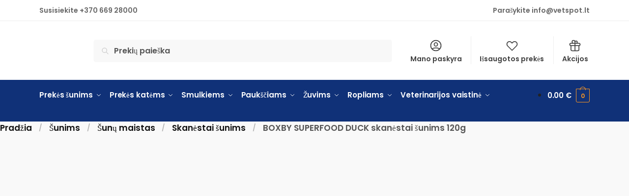

--- FILE ---
content_type: text/html; charset=UTF-8
request_url: https://vetspot.lt/produktas/boxby-superfood-duck-skanestai-sunims-120g/
body_size: 56127
content:
<!doctype html><html lang="lt-LT"><head><script data-no-optimize="1">var litespeed_docref=sessionStorage.getItem("litespeed_docref");litespeed_docref&&(Object.defineProperty(document,"referrer",{get:function(){return litespeed_docref}}),sessionStorage.removeItem("litespeed_docref"));</script> <meta charset="UTF-8"><meta name="viewport" content="height=device-height, width=device-width, initial-scale=1"><link rel="profile" href="https://gmpg.org/xfn/11"><link rel="pingback" href="https://vetspot.lt/xmlrpc.php"><meta name="google-site-verification" content="pcyZ91vujpkeA3c8USpeVeHZJLWGbzN6G6zpcHL4mwA" /><meta name='robots' content='index, follow, max-image-preview:large, max-snippet:-1, max-video-preview:-1' /> <script data-cfasync="false" data-pagespeed-no-defer>var gtm4wp_datalayer_name = "dataLayer";
	var dataLayer = dataLayer || [];
	const gtm4wp_use_sku_instead = false;
	const gtm4wp_id_prefix = '';
	const gtm4wp_remarketing = false;
	const gtm4wp_eec = true;
	const gtm4wp_classicec = false;
	const gtm4wp_currency = 'EUR';
	const gtm4wp_product_per_impression = 12;
	const gtm4wp_needs_shipping_address = false;
	const gtm4wp_business_vertical = 'retail';
	const gtm4wp_business_vertical_id = 'id';</script> <script type="litespeed/javascript">const gtm4wp_is_safari=/^((?!chrome|android).)*safari/i.test(navigator.userAgent);if(gtm4wp_is_safari){window.addEventListener('pageshow',function(event){if(event.persisted){window.location.reload()}})}</script><script type="litespeed/javascript">window._wca=window._wca||[]</script> <title>BOXBY SUPERFOOD DUCK skanėstai šunims 120g - Zoo prekės internetu</title><meta name="description" content="BOXBY SUPERFOOD DUCK skanėstai šunims 120g" /><link rel="canonical" href="https://vetspot.lt/produktas/boxby-superfood-duck-skanestai-sunims-120g/" /><meta property="og:locale" content="lt_LT" /><meta property="og:type" content="product" /><meta property="og:title" content="BOXBY SUPERFOOD DUCK skanėstai šunims 120g" /><meta property="og:description" content="BOXBY SUPERFOOD DUCK skanėstai šunims 120g" /><meta property="og:url" content="https://vetspot.lt/produktas/boxby-superfood-duck-skanestai-sunims-120g/" /><meta property="og:site_name" content="Zoo prekės internetu" /><meta property="article:modified_time" content="2022-09-01T00:01:49+00:00" /><meta property="og:image" content="https://vetspot.lt/wp-content/uploads/2021/11/superfooda.png" /><meta property="og:image:width" content="800" /><meta property="og:image:height" content="800" /><meta property="og:image:type" content="image/png" /><meta name="twitter:card" content="summary_large_image" /> <script type="application/ld+json" class="yoast-schema-graph">{"@context":"https://schema.org","@graph":[{"@type":["WebPage","ItemPage"],"@id":"https://vetspot.lt/produktas/boxby-superfood-duck-skanestai-sunims-120g/","url":"https://vetspot.lt/produktas/boxby-superfood-duck-skanestai-sunims-120g/","name":"BOXBY SUPERFOOD DUCK skanėstai šunims 120g - Zoo prekės internetu","isPartOf":{"@id":"https://vetspot.lt/#website"},"primaryImageOfPage":{"@id":"https://vetspot.lt/produktas/boxby-superfood-duck-skanestai-sunims-120g/#primaryimage"},"image":{"@id":"https://vetspot.lt/produktas/boxby-superfood-duck-skanestai-sunims-120g/#primaryimage"},"thumbnailUrl":"https://vetspot.lt/wp-content/uploads/2021/11/superfooda.png","datePublished":"2021-11-09T13:11:49+00:00","dateModified":"2022-09-01T00:01:49+00:00","description":"BOXBY SUPERFOOD DUCK skanėstai šunims 120g","breadcrumb":{"@id":"https://vetspot.lt/produktas/boxby-superfood-duck-skanestai-sunims-120g/#breadcrumb"},"inLanguage":"lt-LT","potentialAction":[{"@type":"ReadAction","target":["https://vetspot.lt/produktas/boxby-superfood-duck-skanestai-sunims-120g/"]}]},{"@type":"ImageObject","inLanguage":"lt-LT","@id":"https://vetspot.lt/produktas/boxby-superfood-duck-skanestai-sunims-120g/#primaryimage","url":"https://vetspot.lt/wp-content/uploads/2021/11/superfooda.png","contentUrl":"https://vetspot.lt/wp-content/uploads/2021/11/superfooda.png","width":800,"height":800},{"@type":"BreadcrumbList","@id":"https://vetspot.lt/produktas/boxby-superfood-duck-skanestai-sunims-120g/#breadcrumb","itemListElement":[{"@type":"ListItem","position":1,"name":"Pradžia","item":"https://vetspot.lt/"},{"@type":"ListItem","position":2,"name":"Parduotuvė","item":"https://vetspot.lt/parduotuve/"},{"@type":"ListItem","position":3,"name":"BOXBY SUPERFOOD DUCK skanėstai šunims 120g"}]},{"@type":"WebSite","@id":"https://vetspot.lt/#website","url":"https://vetspot.lt/","name":"Zoo prekės internetu","description":"Zoo prekės internetu","publisher":{"@id":"https://vetspot.lt/#organization"},"potentialAction":[{"@type":"SearchAction","target":{"@type":"EntryPoint","urlTemplate":"https://vetspot.lt/?s={search_term_string}"},"query-input":"required name=search_term_string"}],"inLanguage":"lt-LT"},{"@type":"Organization","@id":"https://vetspot.lt/#organization","name":"Vetspot.lt","url":"https://vetspot.lt/","sameAs":[],"logo":{"@type":"ImageObject","inLanguage":"lt-LT","@id":"https://vetspot.lt/#/schema/logo/image/","url":"https://vetspot.lt/wp-content/uploads/2021/07/vetspot_logo_pateikimas-09.png","contentUrl":"https://vetspot.lt/wp-content/uploads/2021/07/vetspot_logo_pateikimas-09.png","width":507,"height":239,"caption":"Vetspot.lt"},"image":{"@id":"https://vetspot.lt/#/schema/logo/image/"}}]}</script> <meta property="product:brand" content="Boxby" /><meta property="product:price:amount" content="3.78" /><meta property="product:price:currency" content="EUR" /><meta property="og:availability" content="instock" /><meta property="product:availability" content="instock" /><meta property="product:condition" content="new" /><link rel='dns-prefetch' href='//cdn.jsdelivr.net' /><link rel='dns-prefetch' href='//stats.wp.com' /><link rel='dns-prefetch' href='//s.w.org' /><link rel='dns-prefetch' href='//connect.facebook.net' /><link rel='dns-prefetch' href='//www.google-analytics.com' /><link rel='dns-prefetch' href='//www.googtagservices.com' /><link rel='dns-prefetch' href='//pixel.wp.com' /><link rel='dns-prefetch' href='//www.googletagmanager.com' /><link rel='dns-prefetch' href='//www.googleadservices.com' /><link rel="alternate" type="application/rss+xml" title="Zoo prekės internetu &raquo; Įrašų RSS srautas" href="https://vetspot.lt/feed/" /><link rel="alternate" type="application/rss+xml" title="Zoo prekės internetu &raquo; Komentarų RSS srautas" href="https://vetspot.lt/comments/feed/" /> <script data-cfasync="false" data-pagespeed-no-defer type="text/javascript">var dataLayer_content = {"siteID":0,"siteName":"","visitorLoginState":"logged-out","visitorType":"visitor-logged-out","visitorUsername":"","pageTitle":"BOXBY SUPERFOOD DUCK skanėstai šunims 120g - Zoo prekės internetu","pagePostType":"product","pagePostType2":"single-product","pagePostAuthor":"Edvinas Šeštokas","pagePostDate":"9 lapkričio, 2021","pagePostDateYear":"2021","pagePostDateMonth":"11","pagePostDateDay":"09","pagePostDateDayName":"Antradienis","pagePostDateHour":"13","pagePostDateMinute":"11","pagePostDateIso":"2021-11-09T13:11:49+00:00","pagePostDateUnix":1636463509,"pagePostTerms":{"product_type":["simple"],"product_cat":["Šunims","Šunų maistas","Skanėstai šunims"],"pa_baltymu-saltinis":["Antiena"],"pa_gamintojas":["Boxby"]},"osName":"Windows","osVersion":"10.0","deviceType":"desktop","deviceManufacturer":"","deviceModel":"","postCountOnPage":1,"postCountTotal":1,"postID":23385,"postFormat":"standard","customerTotalOrders":0,"customerTotalOrderValue":"0.00","customerFirstName":"","customerLastName":"","customerBillingFirstName":"","customerBillingLastName":"","customerBillingCompany":"","customerBillingAddress1":"","customerBillingAddress2":"","customerBillingCity":"","customerBillingPostcode":"","customerBillingCountry":"","customerBillingEmail":"","customerBillingEmailHash":"e3b0c44298fc1c149afbf4c8996fb92427ae41e4649b934ca495991b7852b855","customerBillingPhone":"","customerShippingFirstName":"","customerShippingLastName":"","customerShippingCompany":"","customerShippingAddress1":"","customerShippingAddress2":"","customerShippingCity":"","customerShippingPostcode":"","customerShippingCountry":"","cartContent":{"totals":{"applied_coupons":[],"discount_total":0,"subtotal":0,"total":0},"items":[]},"productRatingCounts":[],"productAverageRating":0,"productReviewCount":0,"productType":"simple","productIsVariable":0,"event":"gtm4wp.changeDetailViewEEC","ecommerce":{"currencyCode":"EUR","detail":{"products":[{"id":23385,"name":"BOXBY SUPERFOOD DUCK  skanėstai šunims 120g","sku":23385,"category":"Skanėstai šunims","price":3.78,"stocklevel":null}]}}};
	dataLayer.push( dataLayer_content );</script> <script data-cfasync="false">(function(w,d,s,l,i){w[l]=w[l]||[];w[l].push({'gtm.start':
new Date().getTime(),event:'gtm.js'});var f=d.getElementsByTagName(s)[0],
j=d.createElement(s),dl=l!='dataLayer'?'&l='+l:'';j.async=true;j.src=
'//www.googletagmanager.com/gtm.'+'js?id='+i+dl;f.parentNode.insertBefore(j,f);
})(window,document,'script','dataLayer','GTM-NLKLW57');</script> <link rel="alternate" type="application/rss+xml" title="Zoo prekės internetu &raquo; Įrašo „BOXBY SUPERFOOD DUCK  skanėstai šunims 120g“ komentarų RSS srautas" href="https://vetspot.lt/produktas/boxby-superfood-duck-skanestai-sunims-120g/feed/" /><style>html{font-family:sans-serif;-ms-text-size-adjust:100%;-webkit-text-size-adjust:100%;scroll-behavior:smooth}body{margin:0;-ms-word-wrap:break-word;word-wrap:break-word;overflow-x:hidden;font-family:-apple-system,BlinkMacSystemFont,"Segoe UI",Roboto,Oxygen-Sans,Ubuntu,Cantarell,"Helvetica Neue",sans-serif;font-size:16px}body,button,input{line-height:1.618;text-rendering:optimizelegibility}header,nav,section{display:block}a{color:#2c2d33;background-color:transparent;text-decoration:none}a,button,input{-ms-touch-action:manipulation;touch-action:manipulation}img{display:block;max-width:100%;height:auto;border:0;border-radius:0}svg:not(:root){overflow:hidden}button{overflow:visible}button,select{text-transform:none}button::-moz-focus-inner,input::-moz-focus-inner{padding:0;border:0}input[type=search]::-webkit-search-cancel-button,input[type=search]::-webkit-search-decoration{-webkit-appearance:none}ul{padding:0}body,button,input{line-height:1.618;text-rendering:optimizeLegibility}h1,h2{margin:0 0 15px;color:#131315}h1,h2{line-height:1.214}h1{font-size:2.617924em;letter-spacing:-1px}h2{font-size:2em}p+h2,ul+h2{margin-top:1.2906835em}p{margin:0 0 1.41575em}ul{margin:0 0 1.41575em 20px}.site-content ul li{margin-bottom:3px}ul{list-style:disc}ins{background:0 0;font-weight:400;text-decoration:none}*{box-sizing:border-box}.header-widget-region{color:#fff;background-color:#dc9814;font-size:15px;text-align:center}.header-widget-region p{margin:0}.site-header{position:relative}.site-header .custom-logo-link img{width:auto}.site-header .widget{margin-bottom:0}.site-branding a{color:#111;font-weight:bold}.site-branding p{margin-top:5px;margin-bottom:0;color:#555;font-size:12px}.site-content{outline:0}.alignright{display:inline;margin-top:5px}.alignright{float:right;margin-left:2.5em}.screen-reader-text{clip:rect(1px 1px 1px 1px);clip:rect(1px,1px,1px,1px);position:absolute!important;color:#000}body.error404 h1{margin-bottom:0.4em}.error404 section.site-main>h2{margin:30px 0;padding-top:30px;border-top:1px solid #eee}header.page-header{width:100%}header .widget_product_search form{margin-bottom:0}input[type="text"]{border-radius:0}input[type="search"]{border-radius:0}button,input,select{vertical-align:baseline}select{margin:0}button,input{margin:0;font-size:100%}.button,button{display:inline-block;padding:0.6180469716em 1.41575em;border:0;border-color:#43454b;border-radius:4px;outline:0;background:0 0;background-color:#43454b;text-shadow:none;text-decoration:none;-webkit-appearance:none}button{color:#fff;font-weight:600}input[type="search"]::-webkit-search-decoration{-webkit-appearance:none}input[type="search"]::-webkit-input-placeholder{color:#555}input[type="search"]::-moz-placeholder{color:#555}input[type="search"]:-ms-input-placeholder{color:#555}input[type="search"]{box-sizing:border-box;padding:0.5180469716em;outline:0;color:#222;box-shadow:inset 0 1px 1px rgba(0,0,0,0.125);-webkit-appearance:none;width:100%;font-weight:400}input[type="text"]{width:100%}input[type="text"]{box-sizing:border-box;padding:0.5180469716em;outline:0;color:#222;box-shadow:inset 0 1px 1px rgba(0,0,0,0.125);font-weight:400;-webkit-appearance:none}.widget_product_search form input[type="search"]{width:100%}iframe{max-width:100%}.menu-primary-menu-container>ul>li>a{padding-right:0.5em;padding-left:0.5em}.site-header .site-header-cart{line-height:60px}.menu-primary-menu-container>ul>li:first-child>a{padding-left:0}.main-navigation ul ul{display:block;margin-left:1.41575em}.main-navigation ul li a,.secondary-navigation ul li a{display:block}.main-navigation ul li a span strong{position:absolute;color:#fff;background-color:#222;font-size:9px;padding:2px 6px;margin-left:7px;margin-top:1px;border-radius:2px}.main-navigation ul li.product p.product__categories a{display:initial}.main-navigation ul.menu li.full-width li.heading{clear:both}body .main-navigation ul.menu li.menu-item-has-children.full-width>.sub-menu-wrapper li.heading>a.sub-menu-link{clear:both;padding-top:15px}.secondary-navigation{display:block;clear:both;width:100%}.main-navigation ul,.secondary-navigation ul{display:block;margin:0;padding-left:0;list-style:none}.main-navigation ul li,.secondary-navigation ul li{display:inline-block;position:relative;margin-right:1px;text-align:left}.widget{margin:0 0 3.706325903em}.widget ul{margin-left:0;list-style:none}.header-widget-region::after,.header-widget-region::before{display:table;content:""}.header-widget-region::after{clear:both}.header-widget-region .widget{margin:0;padding:1em 0}.widget_product_search form{position:relative;margin-bottom:15px}.widget_product_search form button[type="submit"]{clip:rect(1px 1px 1px 1px);clip:rect(1px,1px,1px,1px);position:absolute!important;top:0;left:0;background-color:#000;color:#fff}@media (min-width:993px){.main-header .site-header-cart a.cart-contents .count{position:relative}.menu-primary-menu-container>ul.menu{display:inline-block;min-width:600px}.col-full{box-sizing:content-box;margin-right:auto;margin-left:auto;padding:0 2.617924em}.col-full::after{display:table}.col-full::before{display:table;content:""}.col-full::after{display:block;clear:both;content:""}.site-content::after,.site-content::before{display:table;content:""}.site-content::after{clear:both}.menu-toggle{display:none}.main-navigation ul ul li,.primary-navigation{display:block}.main-navigation ul ul{float:left;position:absolute;top:100%;left:-9999px}.main-navigation ul ul li a{width:200px}.main-navigation li.full-width ul li a{width:initial}.main-navigation li.full-width ul li a.commercekit-save-wishlist{width:30px}body .main-navigation ul.menu li.menu-item-has-children.full-width>.sub-menu-wrapper li a.button{display:inline-block;width:auto}body .main-navigation ul.products li.product{width:100%;margin-bottom:0;padding:0 0 45px 0}.main-navigation ul.menu{overflow:visible;max-height:none}.main-navigation ul.menu ul{margin-left:0}ul.menu ul li>a.sub-menu-link{padding:0.3em 0.8em;color:#ccc;font-size:14px;font-weight:400}}body,button,input{-webkit-font-smoothing:antialiased;-moz-osx-font-smoothing:grayscale}body input[type=text]{border:1px solid #d2d6dc;border-radius:0.3rem;box-shadow:0 1px 2px 0 rgba(0,0,0,.05);font-size:15px;padding-left:0.7em;padding-right:0.7em}input[type="search"]{padding-left:43px;border:1px solid #eee;background:0 0;box-shadow:none;background-color:#fff;font-size:17px;font-weight:400}@media all and (-ms-high-contrast:none),(-ms-high-contrast:active){select{padding-right:0;background-image:none}}select::-ms-expand{display:none}.col-full{max-width:1170px}.widget ul{margin-bottom:0}.col-full,.main-navigation ul li.menu-item-has-children.full-width .container{padding-right:2.617924em;padding-left:2.617924em}@media (min-width:993px){body ul.products li.product{float:left;width:33.3333%}body .columns-4.products li.product{float:left;width:25%}body ul.products li.product{margin-bottom:calc(2.5em - 40px)}}.site-header-cart a.cart-contents .count{display:inline-block;position:relative;width:28px;height:28px;margin-left:5px;padding:3px;border:1px solid #dc9814;border-bottom-right-radius:3px;border-bottom-left-radius:3px;color:#dc9814;font-size:12px;line-height:22px;text-align:center;letter-spacing:-0.7px}.site-header-cart a.cart-contents .count::after{position:absolute;bottom:90%;left:50%;width:10px;height:6px;margin-bottom:1px;margin-left:-6px;border:1px solid #dc9814;border-bottom:0;border-top-left-radius:99px;border-top-right-radius:99px;content:""}#page .site-header-cart .cart-contents{display:block}body ul.products li.product{position:relative;padding-right:15px;padding-left:15px;text-align:left}body ul.products li.product img{display:block;width:100%;margin:0 auto 0em}body .main-navigation ul.menu li.menu-item-has-children.full-width>.sub-menu-wrapper li a.button,body ul.products li.product .button{display:block;position:absolute;z-index:1;bottom:0;width:calc(100% - 30px);height:40px;padding:0;border-radius:4px;opacity:0;font-size:14px;font-weight:600;line-height:40px;text-align:center}body .main-navigation ul.menu li.menu-item-has-children.full-width>.sub-menu-wrapper li a.button{position:relative}body .main-navigation ul.menu li.menu-item-has-children.full-width>.sub-menu-wrapper ul.products li.product:not(.product-category){padding-bottom:0}@media (min-width:993px){body .main-navigation ul.menu li.menu-item-has-children.full-width>.sub-menu-wrapper li a.button{width:100%}}ul.products li.product .woocommerce-loop-product__title{position:relative;width:100%;margin-top:4px;margin-bottom:4px;color:#111;font-size:16px;letter-spacing:0}ul.products li.product .price{position:relative;color:#111;font-size:14px}.price ins{color:#dc9814;font-weight:400}body .price del{margin-right:8px;opacity:0.5;font-size:0.85em}.woocommerce-product-search::before{width:20px;height:20px;content:"";display:inline-block;position:absolute;z-index:1;top:0.75em;left:0.85em;background-color:#ccc;-webkit-mask-image:url("data:image/svg+xml;charset=utf8,%3Csvg width='24' height='24' viewBox='0 0 24 24' fill='none' xmlns='http://www.w3.org/2000/svg'%3E%3Cpath d='M21 21L15 15M17 10C17 13.866 13.866 17 10 17C6.13401 17 3 13.866 3 10C3 6.13401 6.13401 3 10 3C13.866 3 17 6.13401 17 10Z' stroke='%234A5568' stroke-width='2' stroke-linecap='round' stroke-linejoin='round'/%3E%3C/svg%3E");mask-image:url("data:image/svg+xml;charset=utf8,%3Csvg width='24' height='24' viewBox='0 0 24 24' fill='none' xmlns='http://www.w3.org/2000/svg'%3E%3Cpath d='M21 21L15 15M17 10C17 13.866 13.866 17 10 17C6.13401 17 3 13.866 3 10C3 6.13401 6.13401 3 10 3C13.866 3 17 6.13401 17 10Z' stroke='%234A5568' stroke-width='2' stroke-linecap='round' stroke-linejoin='round'/%3E%3C/svg%3E");-webkit-mask-position:center;-webkit-mask-repeat:no-repeat;-webkit-mask-size:contain}.archive-header{margin-bottom:0}.site-content .woocommerce-breadcrumb{margin-bottom:0;color:#555}.woocommerce-breadcrumb a{color:#111}.woocommerce-breadcrumb a:first-of-type::before{display:none}body .main-navigation ul.menu li.menu-item-has-children.full-width>.sub-menu-wrapper li.menu-item-image a{width:initial;padding:0;color:#111}.main-navigation ul.menu ul li.menu-item-image span{font-size:11px;display:block;text-indent:-9999999px}body .main-navigation ul.menu li.menu-item-has-children.full-width>.sub-menu-wrapper li.menu-item-image a span::after{display:none}.main-navigation ul.menu ul li.menu-item-image a span.sub,.main-navigation ul.menu ul li.menu-item-image a span.sub *{font-size:14px;text-align:center;font-weight:600}.main-navigation ul.menu ul li.menu-item-image img{margin-top:-15px;margin-bottom:6px;border-radius:4px;width:100%}@media (min-width:993px){.shoptimizer-primary-navigation{color:#222}.main-navigation ul li.menu-item-has-children.full-width .container .container{padding:0}.site-header-cart .cart-contents{padding:0}.main-navigation ul.menu ul.sub-menu{padding:20px 12px;background-color:#111}body .main-navigation ul.menu>li.menu-item-has-children{position:relative}body .main-navigation ul.menu>li:not(.full-width)>.sub-menu-wrapper{visibility:hidden;position:absolute;right:0;left:0;width:200px;opacity:0;box-shadow:0 1px 15px rgba(0,0,0,0.08);transform:scale(0.8)}body .main-navigation ul.menu li.full-width.menu-item-has-children ul li>.sub-menu-wrapper{position:relative;top:auto;right:auto}body .main-navigation ul.menu li.full-width.menu-item-has-children ul li.highlight>a{color:#dc9814}body .main-navigation ul.menu li.full-width.menu-item-has-children ul li.highlight>a span::after{display:none}body .main-navigation ul.menu li.menu-item-has-children.full-width>.sub-menu-wrapper li{-webkit-column-break-inside:avoid;page-break-inside:avoid;break-inside:avoid}.main-navigation ul li.menu-item-has-children.full-width>.sub-menu-wrapper>.container>ul.sub-menu{display:flex;justify-content:center;width:100%}.main-navigation ul li.menu-item-has-children.full-width>.sub-menu-wrapper>.container>ul.sub-menu>li{display:inline-block;float:none;width:23%;margin:40px 0;padding-right:25px;padding-left:25px;border-left:1px solid #eee}.main-navigation ul li.menu-item-has-children.full-width>.sub-menu-wrapper>.container>ul.sub-menu>li:last-child{border-right:1px solid #eee}.main-navigation ul li.menu-item-has-children.full-width ul li a.woocommerce-loop-product__link,.main-navigation ul li.menu-item-has-children.full-width>.sub-menu-wrapper>.container>ul.sub-menu ul{width:100%}body .main-navigation ul.menu li.menu-item-has-children.full-width ul.sub-menu{padding:0;background-color:transparent}body .main-navigation ul.menu li.menu-item-has-children.full-width{position:inherit}body .main-navigation ul.menu li.menu-item-has-children>.sub-menu-wrapper{position:absolute;z-index:6}.main-navigation ul.menu ul.sub-menu{box-shadow:0 1px 15px rgba(0,0,0,0.08);line-height:1.4}.main-navigation ul.menu li.full-width ul.sub-menu{box-shadow:none}body .main-navigation ul.menu>li.menu-item-has-children:not(.full-width) ul li.menu-item-has-children .sub-menu-wrapper{visibility:hidden;position:absolute;top:-20px;left:220px;opacity:0}.main-navigation ul.menu>li.menu-item-has-children:not(.full-width) ul li.menu-item-has-children>a::after{position:absolute;display:inline-block;right:5px;margin-top:10px;width:13px;height:13px;content:"";background-color:#111;-webkit-transform:translateX(-50%) translateY(-50%);-ms-transform:translateX(-50%) translateY(-50%);transform:translateX(-50%) translateY(-50%);-webkit-mask-image:url("data:image/svg+xml;charset=utf8,%3Csvg width='24' height='24' viewBox='0 0 24 24' fill='none' xmlns='http://www.w3.org/2000/svg'%3E%3Cpath d='M9 5L16 12L9 19' stroke='%234A5568' stroke-width='2' stroke-linecap='round' stroke-linejoin='round'/%3E%3C/svg%3E");mask-image:url("data:image/svg+xml;charset=utf8,%3Csvg width='24' height='24' viewBox='0 0 24 24' fill='none' xmlns='http://www.w3.org/2000/svg'%3E%3Cpath d='M9 5L16 12L9 19' stroke='%234A5568' stroke-width='2' stroke-linecap='round' stroke-linejoin='round'/%3E%3C/svg%3E");-webkit-mask-position:center;-webkit-mask-repeat:no-repeat;-webkit-mask-size:contain}body .main-navigation ul.menu li.menu-item-has-children.full-width>.sub-menu-wrapper{visibility:hidden;left:0;width:100%;border-top:1px solid #eee;opacity:0;background:#fff;text-align:center;display:none}body .main-navigation ul.menu li.menu-item-has-children.full-width>.sub-menu-wrapper li{margin-bottom:3px}body .main-navigation ul.menu li.menu-item-has-children.full-width>.sub-menu-wrapper li>a.sub-menu-link{padding:2px 0}body .main-navigation ul.menu li.menu-item-has-children.full-width>.sub-menu-wrapper li a.woocommerce-loop-product__link{padding:0}.main-navigation ul.menu li.menu-item-has-children.full-width>.sub-menu-wrapper li .woocommerce-loop-product__title{margin:2px 0}body .main-navigation ul.menu li.menu-item-has-children.full-width>.sub-menu-wrapper li .woocommerce-loop-product__title a{color:#222}.menu-primary-menu-container>ul>li>a span,body .main-navigation ul.menu li.menu-item-has-children.full-width>.sub-menu-wrapper li a:not(.woocommerce-loop-product__link) span{position:relative}.main-navigation ul.menu>li.menu-item-has-children>a::after{position:relative;top:-1px}body .main-navigation ul.menu li.menu-item-has-children.full-width>.sub-menu-wrapper li.menu-item-has-children>a,body .main-navigation ul.menu li.menu-item-has-children.full-width>.sub-menu-wrapper li.heading>a{margin-bottom:5px}body .main-navigation ul.menu li.menu-item-has-children.full-width>.sub-menu-wrapper li.heading>a span::after{display:none}body .main-navigation ul.menu li.menu-item-has-children.full-width>.sub-menu-wrapper li.menu-item-has-children>a::after,body .main-navigation ul.menu li.menu-item-has-children.full-width>.sub-menu-wrapper li.menu-item-has-children>a>span::after,body .main-navigation ul.menu li.menu-item-has-children.full-width>.sub-menu-wrapper li.menu-item-product a span::after{display:none}.main-navigation ul li.menu-item-has-children.full-width ul{position:inherit;top:auto}.main-navigation ul li.menu-item-has-children.full-width .container{max-width:1170px;margin:0 auto;padding:0}body li.menu-item-product ul.products li.product .woocommerce-loop-product__title{margin-top:0;margin-bottom:0em;line-height:1.4}.menu-primary-menu-container>ul>li.menu-button>a span:before{display:none}.menu-primary-menu-container>ul>li.menu-button>a{height:60px}.menu-primary-menu-container>ul>li.menu-button>a span{padding:6px 16px;border-radius:30px;color:#fff;background:#444;font-size:13px;font-weight:700}}@media (hover:hover) and (min-width:993px){.menu-primary-menu-container>ul>li>a span::before,body .main-navigation ul.menu li.menu-item-has-children.full-width>.sub-menu-wrapper li a span::after{display:block;position:absolute;top:calc(100% + 2px);left:0;width:100%;border-bottom:1px solid #ccc;content:"";transform:scale(0,1);transform-origin:right center}}@media (min-width:993px) and (max-width:1199px){body .main-navigation ul li.menu-item-has-children.full-width .container{padding-right:2.617924em;padding-left:2.617924em}}.site-content{position:relative}.site-content::after{display:block;visibility:hidden;position:absolute;z-index:5;top:0;left:0;width:100%;height:100%;opacity:0;background:rgba(0,0,0,0.7);content:""}.col-full.topbar-wrapper{position:relative;max-width:100%;border-bottom:1px solid #eee;background-color:#fff}.top-bar{clear:both;position:relative;width:100%;color:#222;font-size:14px}.top-bar form{margin:0}.top-bar select{font-size:14px}.top-bar .col-full{display:flex;padding:0;align-items:center}.top-bar p{margin:0}.top-bar .textwidget{display:flex;margin:0;padding:0.75rem 0;align-items:center}.top-bar-left{display:flex;flex:1}.top-bar-center{display:flex;justify-content:center;max-width:45%;text-align:center}.top-bar-right{flex:1;display:flex;justify-content:flex-end}.widget_wc_aelia_currencyswitcher_widget{float:right}body .site-header{z-index:20}.site-header .col-full{display:flex;flex-wrap:wrap;align-items:center}@media (min-width:993px){.col-full.main-header{padding-top:30px;padding-bottom:30px}.site-header .custom-logo-link img{height:38px}.menu-primary-menu-container>ul>li>a{color:#fff;font-size:16px;letter-spacing:-0.3px;line-height:60px}.col-full-nav{background-color:#323232;border-top:1px solid transparent}.site-header-cart .cart-contents{color:#fff}.menu-primary-menu-container>ul>li>a,.site-header-cart,.logo-mark{line-height:60px}}.site-header .site-search{margin-left:3em;flex-grow:1}.site-search{display:block}.site-header .site-branding{line-height:1}.secondary-navigation .menu a{padding:0.7em 0.875em 0;color:#111;font-size:14px}.secondary-navigation .menu li a{position:relative}.secondary-navigation .menu li:not(.ri) a{padding-top:35px}.secondary-navigation .icon-wrapper{position:absolute;top:0px;left:50%;top:5px;transform:translate(-50%,0%)}.secondary-navigation .icon-wrapper svg{width:28px;height:28px}.secondary-navigation .icon-wrapper svg path{stroke-width:1.5px}.secondary-navigation .menu-item{padding:0 5px;border-left:1px solid #eee;font-family:inherit}.secondary-navigation .menu-item:first-child{border:0}.site-header .secondary-navigation{float:right;width:initial;margin-left:auto;padding-left:1.2em}.secondary-navigation .menu{margin-right:-15px}.wc-active .site-header .site-header-cart{display:none;width:auto}.site-header-cart .cart-contents .count{opacity:1;font-size:0.8em}.site-header-cart .cart-contents::after{margin-left:10px}.site-search input[type="search"]{border:0;background:#f8f8f8;border:1px solid #f8f8f8}input[type="search"]{font-size:16px}.site-search form::before{left:15px;top:50%;margin-top:-7px;width:16px;height:16px}.site-search form input[type="search"]{position:relative;padding-left:40px;border-radius:4px;clear:both;font-size:16px;box-shadow:0 1px 2px 0 rgba(0,0,0,.05)}footer .mc4wp-form label{font-size:0}footer .mc4wp-form input{height:45px;border:0;font-size:14px}.logo-mark,.logo-mark img{display:inline-block;position:absolute}.menu-primary-menu-container{margin-left:0}.logo-mark{float:left;overflow:hidden;width:0;margin-right:0}.logo-mark img{position:relative;top:-1px;vertical-align:middle}#page{margin:0 auto}footer.copyright .widget:last-child img{width:auto;max-height:28.5px;margin:0}.woocommerce-breadcrumb .breadcrumb-separator{position:relative;top:-2px;padding:0 0.8em;opacity:0.4;font-size:0.8em}.main-navigation ul.menu>li.menu-item-has-children>a::after{display:inline-block;position:relative;top:1px;margin-left:6px;width:12px;height:12px;content:"";background-color:#fff;-webkit-mask-position:center;-webkit-mask-repeat:no-repeat;-webkit-mask-size:contain;-webkit-mask-image:url("data:image/svg+xml;charset=utf8,%3Csvg width='24' height='24' viewBox='0 0 24 24' fill='none' xmlns='http://www.w3.org/2000/svg'%3E%3Cpath d='M19 9L12 16L5 9' stroke='%234A5568' stroke-width='2' stroke-linecap='round' stroke-linejoin='round'/%3E%3C/svg%3E");mask-image:url("data:image/svg+xml;charset=utf8,%3Csvg width='24' height='24' viewBox='0 0 24 24' fill='none' xmlns='http://www.w3.org/2000/svg'%3E%3Cpath d='M19 9L12 16L5 9' stroke='%234A5568' stroke-width='2' stroke-linecap='round' stroke-linejoin='round'/%3E%3C/svg%3E")}.columns-3,.columns-4{width:100%}body .shoptimizer-mini-cart-wrap{overflow:hidden;position:fixed;z-index:102;top:0;right:-420px;left:auto;width:420px;height:100%;background-color:#fff}#ajax-loading{position:absolute;z-index:100;top:50%;left:50%;margin-left:-35px}.spinner{position:relative;top:50%;width:70px;margin:-9px auto 0 auto;text-align:center}.spinner>div{display:inline-block;width:18px;height:18px;border-radius:100%;background-color:#dc9814;-webkit-animation:sk-bouncedelay 1.4s infinite ease-in-out both;animation:sk-bouncedelay 1.4s infinite ease-in-out both}.spinner .bounce1{-webkit-animation-delay:-0.32s;animation-delay:-0.32s}.spinner .bounce2{-webkit-animation-delay:-0.16s;animation-delay:-0.16s}@keyframes sk-bouncedelay{0%,80%,100%{-webkit-transform:scale(0);transform:scale(0)}40%{-webkit-transform:scale(1);transform:scale(1)}}.cart-drawer-heading{position:absolute;z-index:11;margin:12px 20px;font-size:17px;font-weight:600;color:#111}body .shoptimizer-mini-cart-wrap .widget_shopping_cart{display:flex;overflow-x:hidden;overflow-y:auto;position:relative;-webkit-overflow-scrolling:touch;z-index:10;top:auto;left:auto;height:calc(100% - 50px);margin:0;margin-top:50px;padding:0px 20px 0 20px;background:#fff;font-size:inherit}.shoptimizer-mini-cart-wrap .widget_shopping_cart_content{display:flex;flex-direction:column;width:100%}.shoptimizer-mini-cart-wrap .close-drawer{position:absolute;z-index:99;top:12.5px;right:16px;width:26px;height:26px;color:#111}.shoptimizer-mini-cart-wrap .close-drawer span{display:block}.close-drawer{color:#fff}@media (max-width:992px){.menu-item ul.products li.product .star-rating{top:1px}body li.menu-item-product p.product__categories{opacity:0.7}}@media (max-width:992px){.col-full,.main-navigation ul li.menu-item-has-children.full-width .container{padding-right:1em;padding-left:1em}ul.products li.product .price{font-size:14px}.main-navigation ul.products li.product,.main-navigation ul.products li.product .star-rating{margin-bottom:3px}.site-main ul.products li.product::before{display:none}header .widget_product_search form{margin-bottom:15px}#page .site-header .secondary-navigation,#page .site-header .site-branding,#page .site-header .site-search,.main-navigation ul ul,body .main-navigation ul li{margin:0}.main-navigation ul li{display:block}.logo-mark,.site-header .site-header-cart a.cart-contents .amount,body .main-navigation ul.menu>li.menu-item-has-children>a::after,body .site-content::after{display:none}.top-bar{padding:0.6rem 0;font-size:12px}.top-bar select{font-size:12px}.top-bar .textwidget{padding:0.1rem 0;justify-content:center}#page .site-header,body .main-navigation ul li.menu-item-has-children.full-width .container{padding:0}.top-bar .col-full{padding:0;justify-content:space-around}.site-branding button.menu-toggle{position:absolute;z-index:50;left:15px;width:60px;height:30px;padding:0;background-color:#fff;display:block}.menu-toggle .bar{display:block;position:absolute;top:calc(50% - 1px);z-index:0;width:22px;height:2px;opacity:1;background-color:#222;transform:rotate(0deg)}.menu-toggle .bar:nth-child(1){margin-top:-7px}.menu-toggle .bar:nth-child(2){margin-top:-1px}.menu-toggle .bar:nth-child(3){margin-top:5px}.menu-toggle .bar-text{position:absolute;top:0;left:0;margin-top:6px;margin-left:28px;font-size:10px;font-weight:600;letter-spacing:0.03em}.top-bar{border-bottom:none}.site-header .site-header-cart{position:absolute;z-index:2;right:15px;height:auto;line-height:1;list-style:none}#page .site-header .secondary-navigation{display:none}.site-branding{display:flex;flex-direction:column;width:100%;height:70px;justify-content:center;align-items:center;text-align:center}.site-branding p{margin:5px 0 -3px 0;font-size:11px;line-height:1.22}.main-navigation ul.menu>li.menu-item-has-children{position:relative}.main-navigation ul.menu>li.menu-item-has-children>a{position:relative;width:calc(100% - 40px)}.main-navigation ul.menu li.menu-item-has-children span.caret{display:inline-block;position:absolute;z-index:3;top:0px;right:0;width:30px;height:30px;line-height:30px;text-align:center}.main-navigation ul.menu li.menu-item-has-children li.menu-item-has-children span.caret::after{font-size:14px;content:"\e653"}.main-navigation ul.menu li.menu-item-has-children li.menu-item-has-children span.caret{line-height:32px;opacity:0.6}.main-navigation ul.menu>li.menu-item-has-children>span.caret{top:3px}.main-navigation ul.menu li.menu-item-has-children:not(.dropdown-open) .sub-menu-wrapper{display:none}.main-navigation ul.products li.product .button,.secondary-navigation{display:none}.main-navigation ul.menu .sub-menu-wrapper{padding-bottom:10px;padding-left:15px}.main-navigation ul.menu .sub-menu-wrapper .sub-menu-wrapper{padding-left:0}.main-navigation ul.menu ul.products{padding:20px}.main-navigation ul.menu ul.products li a{padding:0}.main-navigation li.menu-item-product{float:left;width:48%;margin-bottom:0}ul.products li.product:nth-child(2n+1){clear:left}.main-navigation li.menu-item-product:nth-child(3n+1){clear:left}.main-navigation ul.menu ul li>a{padding:4px 0;font-size:14px}#page .site-header .secondary-navigation{justify-content:center;order:20;float:none;flex:0 0 100%;padding:0}ul.products li.product{float:left;width:33.333%;margin:0 0 30px 0}.product-label{left:10px}.menu-item .product-label{left:-10px}footer .alignright,footer.copyright .widget:last-child img{display:block;float:none}}@media (max-width:768px){.top-bar .col-full,.top-bar-left,.top-bar-center,.top-bar-right{display:block;text-align:center;max-width:100%}.top-bar select{margin-top:5px}ul.products li.product{width:50%}}@media (max-width:500px){.site .site-branding p{max-width:240px;line-height:1.2}body .shoptimizer-mini-cart-wrap{width:100%;right:-100%}}ul.products li.product .price .amount,ul.products li.product .price ins{position:relative}ul.products li.product p.product__categories,li.menu-item-product p.product__categories{position:relative;margin-bottom:2px;-webkit-font-smoothing:antialiased;color:#999;line-height:1;letter-spacing:0.7px;text-transform:uppercase}.main-navigation ul.menu li.menu-item-has-children.full-width>.sub-menu-wrapper li p.product__categories a,ul.products li.product p.product__categories a,li.menu-item-product ul.products li.product p.product__categories a{color:#555;font-size:11px;text-transform:uppercase}ul.products li.product p.product__categories a{text-decoration:none!important}ul.products{display:flex;flex-wrap:wrap;width:calc(100% + 30px);margin-left:-15px}ul.products li.product:not(.product-category){flex-wrap:wrap;align-items:flex-start;padding-bottom:40px}ul.products li.product .price{width:100%}ul.products li.product:not(.product-category)::before{visibility:hidden;position:absolute;left:0;opacity:0;background-color:#fff;box-shadow:0 0 10px rgba(0,0,0,0.1);content:"";width:calc(100% + 0px);height:calc(100% + 30px);margin-top:-15px;margin-left:0}.main-navigation ul.products li.product:not(.product-category)::before{display:none}.product-label{display:none;position:absolute;z-index:1;top:-5px;left:5px;min-width:46px;max-width:50%;min-height:46px;align-items:center;padding:5px 7px;border-radius:35px;color:#fff;background-color:#3bb54a;font-size:12px;line-height:1.2;text-align:center;letter-spacing:0.4px;text-transform:uppercase;word-break:break-all}.product-label.type-bubble{top:10px;left:10px;min-width:inherit;min-height:inherit;font-size:11px;border-radius:3px;padding:3px 9px;opacity:0.8;line-height:15px}ul.products li.product .product-label{display:flex;flex-flow:row wrap;justify-content:center}@media (max-width:992px){.main-navigation ul.menu li.menu-item-has-children.full-width>.sub-menu-wrapper li a.button,ul.products li.product .button{opacity:1}}@media (max-width:992px){.site-main ul.products{width:calc(100% + 30px);margin-left:-15px}}.col-full-nav{width:100%}@media (max-width:992px){footer .alignright{max-width:200px;margin-left:0}.wc-active .site-header .site-header-cart{display:block}}@media (max-width:767px){.site-branding p{display:none}.col-full.topbar-wrapper.hide-on-mobile{display:none}.site .header-widget-region .widget{padding:0.6em 0}.site .header-widget-region .widget p{font-size:13px}.site-content .woocommerce-breadcrumb{font-size:12px}body .site{font-size:15px}.site p{line-height:1.55}.site h1{font-size:30px;letter-spacing:0}.site-content .archive-header .woocommerce-breadcrumb{padding-bottom:12px;padding-left:0;padding-right:0}.site button{font-size:14px}.site input[type=text]{font-size:16px}}@media (max-width:992px){.site ul.products li.product{margin-bottom:2em}}@media (max-width:992px){.site ul.products li.product{margin-bottom:2em}body .main-navigation ul.menu li.menu-item-has-children.full-width>.sub-menu-wrapper li a.button,body ul.products li.product .button{opacity:1}}@media (min-width:993px){body:not(.header-4) .col-full-nav .site-search,.mobile-extra,.mobile-menu.close-drawer{display:none}}.site-search .widget,.site-search .widget_product_search form{margin-bottom:0}@media (max-width:992px){.sticky-m .site-header{position:-webkit-sticky;position:sticky;width:100%;z-index:101;top:0;box-shadow:0 1px 15px rgba(0,0,0,0.08)}.hide-on-mobile{display:none!important}.site-search{display:none}.col-full-nav .site-search{display:block;padding-top:20px}.main-navigation{padding-top:20px}.site-search input[type="search"]{padding-top:0;padding-bottom:0;line-height:45px}.col-full-nav .shoptimizer-primary-navigation.col-full{padding:0}.col-full-nav{position:fixed;z-index:102;padding:0 15px;top:0;bottom:0;height:100%;left:-300px;width:300px;min-height:100vh;min-height:fill-available;min-height:-webkit-fill-available;max-height:100vh;overflow-y:auto;overflow-x:hidden;background:#fff;overscroll-behavior:contain;-webkit-overflow-scrolling:touch;box-shadow:0 0 10 rgba(0,0,0,0.15)}.mobile-overlay{visibility:hidden;position:absolute;z-index:101;top:0;left:0;width:100%;height:100%;opacity:0;background:rgba(0,0,0,0.65);background:rgba(52,53,55,0.4);content:""}.mobile-overlay{position:fixed}body .site-header{z-index:inherit}.menu-primary-menu-container>ul>li{border:none}.menu-primary-menu-container>ul>li>a,.menu-primary-menu-container>ul>li:first-child>a{padding:6px 0px}.main-navigation ul.menu .sub-menu-wrapper{padding:0 0 8px 10px}.main-navigation ul.menu .sub-menu-wrapper a.cg-menu-link{width:calc(100% - 40px)}.main-navigation ul ul ul{padding-left:10px}.main-navigation li.menu-item-product{float:none;width:100%;padding:0}body .main-navigation ul.menu ul.products{padding-right:10px;padding-left:0}body .main-navigation ul.menu li.menu-item-has-children .sub-menu-wrapper{position:fixed;left:-99999px;opacity:0;transform:translateX(-10px)}body .main-navigation ul.menu li.menu-item-has-children:not(.dropdown-open) .sub-menu-wrapper{display:block}body .main-navigation ul.menu li.menu-item-has-children.dropdown-open>.sub-menu-wrapper{position:inherit;left:auto;opacity:1;transform:translateX(0)}.main-navigation ul.menu li.menu-item-has-children span.caret::after{display:inline-block;width:20px;height:20px;margin-top:4px;background-color:#111;content:"";-webkit-mask-image:url("data:image/svg+xml;charset=utf8,%3Csvg width='24' height='24' viewBox='0 0 24 24' fill='none' xmlns='http://www.w3.org/2000/svg'%3E%3Cpath d='M19 9L12 16L5 9' stroke='%234A5568' stroke-width='2' stroke-linecap='round' stroke-linejoin='round'/%3E%3C/svg%3E");mask-image:url("data:image/svg+xml;charset=utf8,%3Csvg width='24' height='24' viewBox='0 0 24 24' fill='none' xmlns='http://www.w3.org/2000/svg'%3E%3Cpath d='M19 9L12 16L5 9' stroke='%234A5568' stroke-width='2' stroke-linecap='round' stroke-linejoin='round'/%3E%3C/svg%3E");-webkit-mask-position:center;-webkit-mask-repeat:no-repeat;-webkit-mask-size:contain}.main-navigation ul.menu li.menu-item-has-children li.menu-item-has-children.dropdown-open>span.caret{transform:rotate(180deg)}.main-navigation ul.menu li.menu-item-has-children li.menu-item-has-children span.caret{opacity:0.5}.main-navigation ul.menu li.menu-item-has-children.full-width>.sub-menu-wrapper li.heading>a{padding-top:5px}.site .main-navigation ul.products li.product{margin-bottom:0;padding-left:0;padding-right:0;width:100%}body .main-navigation ul.menu li.menu-item-has-children.full-width>.sub-menu-wrapper li a.button{width:100%}body .main-navigation ul.products{width:100%;margin:0}body .main-navigation ul.menu li.menu-item-has-children.full-width>.sub-menu-wrapper li.menu-item-image a{width:calc(100% - 10px);margin-bottom:20px}body .main-navigation ul.menu li.menu-item-has-children.full-width>.sub-menu-wrapper li.menu-item-image a img{width:100%}li.full-width .sub-menu li.menu-item-has-children{margin-bottom:10px}.mobile-extra{padding-bottom:20px}.mobile-extra .widget{margin-bottom:0}.mobile-extra h2{margin-top:0;margin-bottom:5px;padding:25px 0 0 0;opacity:0.6;font-size:11px;letter-spacing:1px;text-transform:uppercase;font-weight:normal}.mobile-extra ul,.mobile-extra p{margin:0;padding:0}.mobile-extra ul li{margin-bottom:3px}.mobile-extra a{font-size:14px}.mobile-extra .review{text-align:center;border-top:1px solid #e2e2e2;padding-top:30px;font-size:14px;line-height:1.5;margin:30px 0 0 0}.mobile-extra .review::before{display:block;font-size:12px;letter-spacing:3px;content:"\2605\2605\2605\2605\2605";margin-bottom:5px;color:#ee9e13}.mobile-extra .review strong{display:block;margin-top:8px;font-size:11px;letter-spacing:1px;text-transform:uppercase}.mobile-extra .review .button{margin-top:20px;display:block;font-weight:bold}.site-header-cart.menu{display:none}.widget_wc_aelia_currencyswitcher_widget select{width:100%;margin-top:20px}.mobile-menu.close-drawer{visibility:hidden;position:fixed;z-index:999;top:40px;left:310px;opacity:0}}.woocommerce-image__wrapper{position:relative;width:100%}body ul.products li.product .woocommerce-image__wrapper img{margin-bottom:0}.woocommerce-image__wrapper .gallery-image{position:absolute;z-index:-10;top:0;left:0;opacity:0}.woocommerce-card__header{clear:both;padding-top:10px;width:100%}.woocommerce-card__header *{position:relative}.main-header{display:flex}.site-header-cart{margin-left:auto}@media (max-width:1060px) and (min-width:993px){body:not(.header-4):not(.header-5) .site-header .site-search{width:100px}}@media (max-width:992px){.col-full-nav ul.products li.product{float:none;width:100%}body:not(.header-4):not(.mobile-toggled).sticky-m .site-header{position:-webkit-sticky;position:sticky;z-index:9;top:0}}@media (min-width:993px){body:not(.header-4).sticky-d .col-full-nav{position:-webkit-sticky;position:sticky;z-index:10;top:0}.shoptimizer-primary-navigation{display:flex}}.ajax_add_to_cart.add_to_cart_button{position:relative}.ajax_add_to_cart.add_to_cart_button::after{position:absolute;top:50%;left:50%;margin-top:-9px;margin-left:-9px;opacity:0;content:"";display:inline-block;width:18px;height:18px;border:1px solid rgba(255,255,255,0.3);border-left-color:#fff;border-radius:50%;vertical-align:middle}@media (min-width:771px) and (max-width:1099px){body.theme-shoptimizer .site-main ul.products li.product{width:50%}}</style><link rel='stylesheet' id='litespeed-cache-dummy-css'  href='https://vetspot.lt/wp-content/plugins/litespeed-cache/assets/css/litespeed-dummy.css?ver=6.0.11' type='text/css' media='all' /><style id='wp-block-library-inline-css' type='text/css'>.has-text-align-justify{text-align:justify;}</style><style id='global-styles-inline-css' type='text/css'>body{--wp--preset--color--black: #000000;--wp--preset--color--cyan-bluish-gray: #abb8c3;--wp--preset--color--white: #ffffff;--wp--preset--color--pale-pink: #f78da7;--wp--preset--color--vivid-red: #cf2e2e;--wp--preset--color--luminous-vivid-orange: #ff6900;--wp--preset--color--luminous-vivid-amber: #fcb900;--wp--preset--color--light-green-cyan: #7bdcb5;--wp--preset--color--vivid-green-cyan: #00d084;--wp--preset--color--pale-cyan-blue: #8ed1fc;--wp--preset--color--vivid-cyan-blue: #0693e3;--wp--preset--color--vivid-purple: #9b51e0;--wp--preset--gradient--vivid-cyan-blue-to-vivid-purple: linear-gradient(135deg,rgba(6,147,227,1) 0%,rgb(155,81,224) 100%);--wp--preset--gradient--light-green-cyan-to-vivid-green-cyan: linear-gradient(135deg,rgb(122,220,180) 0%,rgb(0,208,130) 100%);--wp--preset--gradient--luminous-vivid-amber-to-luminous-vivid-orange: linear-gradient(135deg,rgba(252,185,0,1) 0%,rgba(255,105,0,1) 100%);--wp--preset--gradient--luminous-vivid-orange-to-vivid-red: linear-gradient(135deg,rgba(255,105,0,1) 0%,rgb(207,46,46) 100%);--wp--preset--gradient--very-light-gray-to-cyan-bluish-gray: linear-gradient(135deg,rgb(238,238,238) 0%,rgb(169,184,195) 100%);--wp--preset--gradient--cool-to-warm-spectrum: linear-gradient(135deg,rgb(74,234,220) 0%,rgb(151,120,209) 20%,rgb(207,42,186) 40%,rgb(238,44,130) 60%,rgb(251,105,98) 80%,rgb(254,248,76) 100%);--wp--preset--gradient--blush-light-purple: linear-gradient(135deg,rgb(255,206,236) 0%,rgb(152,150,240) 100%);--wp--preset--gradient--blush-bordeaux: linear-gradient(135deg,rgb(254,205,165) 0%,rgb(254,45,45) 50%,rgb(107,0,62) 100%);--wp--preset--gradient--luminous-dusk: linear-gradient(135deg,rgb(255,203,112) 0%,rgb(199,81,192) 50%,rgb(65,88,208) 100%);--wp--preset--gradient--pale-ocean: linear-gradient(135deg,rgb(255,245,203) 0%,rgb(182,227,212) 50%,rgb(51,167,181) 100%);--wp--preset--gradient--electric-grass: linear-gradient(135deg,rgb(202,248,128) 0%,rgb(113,206,126) 100%);--wp--preset--gradient--midnight: linear-gradient(135deg,rgb(2,3,129) 0%,rgb(40,116,252) 100%);--wp--preset--duotone--dark-grayscale: url('#wp-duotone-dark-grayscale');--wp--preset--duotone--grayscale: url('#wp-duotone-grayscale');--wp--preset--duotone--purple-yellow: url('#wp-duotone-purple-yellow');--wp--preset--duotone--blue-red: url('#wp-duotone-blue-red');--wp--preset--duotone--midnight: url('#wp-duotone-midnight');--wp--preset--duotone--magenta-yellow: url('#wp-duotone-magenta-yellow');--wp--preset--duotone--purple-green: url('#wp-duotone-purple-green');--wp--preset--duotone--blue-orange: url('#wp-duotone-blue-orange');--wp--preset--font-size--small: 13px;--wp--preset--font-size--medium: 20px;--wp--preset--font-size--large: 36px;--wp--preset--font-size--x-large: 42px;}.has-black-color{color: var(--wp--preset--color--black) !important;}.has-cyan-bluish-gray-color{color: var(--wp--preset--color--cyan-bluish-gray) !important;}.has-white-color{color: var(--wp--preset--color--white) !important;}.has-pale-pink-color{color: var(--wp--preset--color--pale-pink) !important;}.has-vivid-red-color{color: var(--wp--preset--color--vivid-red) !important;}.has-luminous-vivid-orange-color{color: var(--wp--preset--color--luminous-vivid-orange) !important;}.has-luminous-vivid-amber-color{color: var(--wp--preset--color--luminous-vivid-amber) !important;}.has-light-green-cyan-color{color: var(--wp--preset--color--light-green-cyan) !important;}.has-vivid-green-cyan-color{color: var(--wp--preset--color--vivid-green-cyan) !important;}.has-pale-cyan-blue-color{color: var(--wp--preset--color--pale-cyan-blue) !important;}.has-vivid-cyan-blue-color{color: var(--wp--preset--color--vivid-cyan-blue) !important;}.has-vivid-purple-color{color: var(--wp--preset--color--vivid-purple) !important;}.has-black-background-color{background-color: var(--wp--preset--color--black) !important;}.has-cyan-bluish-gray-background-color{background-color: var(--wp--preset--color--cyan-bluish-gray) !important;}.has-white-background-color{background-color: var(--wp--preset--color--white) !important;}.has-pale-pink-background-color{background-color: var(--wp--preset--color--pale-pink) !important;}.has-vivid-red-background-color{background-color: var(--wp--preset--color--vivid-red) !important;}.has-luminous-vivid-orange-background-color{background-color: var(--wp--preset--color--luminous-vivid-orange) !important;}.has-luminous-vivid-amber-background-color{background-color: var(--wp--preset--color--luminous-vivid-amber) !important;}.has-light-green-cyan-background-color{background-color: var(--wp--preset--color--light-green-cyan) !important;}.has-vivid-green-cyan-background-color{background-color: var(--wp--preset--color--vivid-green-cyan) !important;}.has-pale-cyan-blue-background-color{background-color: var(--wp--preset--color--pale-cyan-blue) !important;}.has-vivid-cyan-blue-background-color{background-color: var(--wp--preset--color--vivid-cyan-blue) !important;}.has-vivid-purple-background-color{background-color: var(--wp--preset--color--vivid-purple) !important;}.has-black-border-color{border-color: var(--wp--preset--color--black) !important;}.has-cyan-bluish-gray-border-color{border-color: var(--wp--preset--color--cyan-bluish-gray) !important;}.has-white-border-color{border-color: var(--wp--preset--color--white) !important;}.has-pale-pink-border-color{border-color: var(--wp--preset--color--pale-pink) !important;}.has-vivid-red-border-color{border-color: var(--wp--preset--color--vivid-red) !important;}.has-luminous-vivid-orange-border-color{border-color: var(--wp--preset--color--luminous-vivid-orange) !important;}.has-luminous-vivid-amber-border-color{border-color: var(--wp--preset--color--luminous-vivid-amber) !important;}.has-light-green-cyan-border-color{border-color: var(--wp--preset--color--light-green-cyan) !important;}.has-vivid-green-cyan-border-color{border-color: var(--wp--preset--color--vivid-green-cyan) !important;}.has-pale-cyan-blue-border-color{border-color: var(--wp--preset--color--pale-cyan-blue) !important;}.has-vivid-cyan-blue-border-color{border-color: var(--wp--preset--color--vivid-cyan-blue) !important;}.has-vivid-purple-border-color{border-color: var(--wp--preset--color--vivid-purple) !important;}.has-vivid-cyan-blue-to-vivid-purple-gradient-background{background: var(--wp--preset--gradient--vivid-cyan-blue-to-vivid-purple) !important;}.has-light-green-cyan-to-vivid-green-cyan-gradient-background{background: var(--wp--preset--gradient--light-green-cyan-to-vivid-green-cyan) !important;}.has-luminous-vivid-amber-to-luminous-vivid-orange-gradient-background{background: var(--wp--preset--gradient--luminous-vivid-amber-to-luminous-vivid-orange) !important;}.has-luminous-vivid-orange-to-vivid-red-gradient-background{background: var(--wp--preset--gradient--luminous-vivid-orange-to-vivid-red) !important;}.has-very-light-gray-to-cyan-bluish-gray-gradient-background{background: var(--wp--preset--gradient--very-light-gray-to-cyan-bluish-gray) !important;}.has-cool-to-warm-spectrum-gradient-background{background: var(--wp--preset--gradient--cool-to-warm-spectrum) !important;}.has-blush-light-purple-gradient-background{background: var(--wp--preset--gradient--blush-light-purple) !important;}.has-blush-bordeaux-gradient-background{background: var(--wp--preset--gradient--blush-bordeaux) !important;}.has-luminous-dusk-gradient-background{background: var(--wp--preset--gradient--luminous-dusk) !important;}.has-pale-ocean-gradient-background{background: var(--wp--preset--gradient--pale-ocean) !important;}.has-electric-grass-gradient-background{background: var(--wp--preset--gradient--electric-grass) !important;}.has-midnight-gradient-background{background: var(--wp--preset--gradient--midnight) !important;}.has-small-font-size{font-size: var(--wp--preset--font-size--small) !important;}.has-medium-font-size{font-size: var(--wp--preset--font-size--medium) !important;}.has-large-font-size{font-size: var(--wp--preset--font-size--large) !important;}.has-x-large-font-size{font-size: var(--wp--preset--font-size--x-large) !important;}</style><link data-asynced="1" as="style" onload="this.onload=null;this.rel='stylesheet'"  rel='preload' id='paysera-select-2-css-css'  href='https://cdn.jsdelivr.net/npm/select2@4.1.0-rc.0/dist/css/select2.min.css?ver=6.0.11' type='text/css' media='all' /><style id='woocommerce-inline-inline-css' type='text/css'>.woocommerce form .form-row .required { visibility: visible; }</style><link rel="preload" as="style" onload="this.onload=null;this.rel='stylesheet'" id="shoptimizer-main-min-preload-css" href="https://vetspot.lt/wp-content/themes/shoptimizer/assets/css/main/main.min.css?ver=2.6.2" type="text/css" media="all" /><noscript><link rel='stylesheet' id='shoptimizer-main-min-css'  href='https://vetspot.lt/wp-content/themes/shoptimizer/assets/css/main/main.min.css?ver=2.6.2' type='text/css' media='all' />
</noscript><script type="litespeed/javascript">!function(n){"use strict";n.loadCSS||(n.loadCSS=function(){});var o=loadCSS.relpreload={};if(o.support=function(){var e;try{e=n.document.createElement("link").relList.supports("preload")}catch(t){e=!1}return function(){return e}}(),o.bindMediaToggle=function(t){var e=t.media||"all";function a(){t.media=e}t.addEventListener?t.addEventListener("load",a):t.attachEvent&&t.attachEvent("onload",a),setTimeout(function(){t.rel="stylesheet",t.media="only x"}),setTimeout(a,3e3)},o.poly=function(){if(!o.support())for(var t=n.document.getElementsByTagName("link"),e=0;e<t.length;e++){var a=t[e];"preload"!==a.rel||"style"!==a.getAttribute("as")||a.getAttribute("data-loadcss")||(a.setAttribute("data-loadcss",!0),o.bindMediaToggle(a))}},!o.support()){o.poly();var t=n.setInterval(o.poly,500);n.addEventListener?n.addEventListener("load",function(){o.poly(),n.clearInterval(t)}):n.attachEvent&&n.attachEvent("onload",function(){o.poly(),n.clearInterval(t)})}"undefined"!=typeof exports?exports.loadCSS=loadCSS:n.loadCSS=loadCSS}("undefined"!=typeof global?global:this)</script> <script type="text/template" id="tmpl-variation-template"><div class="woocommerce-variation-description">{{{ data.variation.variation_description }}}</div>
	<div class="woocommerce-variation-price">{{{ data.variation.price_html }}}</div>
	<div class="woocommerce-variation-availability">{{{ data.variation.availability_html }}}</div></script> <script type="text/template" id="tmpl-unavailable-variation-template"><p>Deja, šis produktas neprieinamas. Pasirinkite kitokią kombinaciją.</p></script> <script type="litespeed/javascript" data-src='https://vetspot.lt/wp-includes/js/jquery/jquery.min.js?ver=3.6.0' id='jquery-core-js'></script> <script id='cookie-law-info-js-extra' type="litespeed/javascript">var Cli_Data={"nn_cookie_ids":[],"cookielist":[],"non_necessary_cookies":[],"ccpaEnabled":"","ccpaRegionBased":"","ccpaBarEnabled":"","strictlyEnabled":["necessary","obligatoire"],"ccpaType":"gdpr","js_blocking":"1","custom_integration":"","triggerDomRefresh":"","secure_cookies":""};var cli_cookiebar_settings={"animate_speed_hide":"500","animate_speed_show":"500","background":"#FFF","border":"#b1a6a6c2","border_on":"","button_1_button_colour":"#103178","button_1_button_hover":"#0d2760","button_1_link_colour":"#fff","button_1_as_button":"1","button_1_new_win":"","button_2_button_colour":"#333","button_2_button_hover":"#292929","button_2_link_colour":"#444","button_2_as_button":"","button_2_hidebar":"","button_3_button_colour":"#dedfe0","button_3_button_hover":"#b2b2b3","button_3_link_colour":"#333333","button_3_as_button":"1","button_3_new_win":"","button_4_button_colour":"#dedfe0","button_4_button_hover":"#b2b2b3","button_4_link_colour":"#333333","button_4_as_button":"1","button_7_button_colour":"#103178","button_7_button_hover":"#0d2760","button_7_link_colour":"#fff","button_7_as_button":"1","button_7_new_win":"","font_family":"inherit","header_fix":"","notify_animate_hide":"1","notify_animate_show":"","notify_div_id":"#cookie-law-info-bar","notify_position_horizontal":"right","notify_position_vertical":"bottom","scroll_close":"","scroll_close_reload":"","accept_close_reload":"","reject_close_reload":"","showagain_tab":"","showagain_background":"#fff","showagain_border":"#000","showagain_div_id":"#cookie-law-info-again","showagain_x_position":"100px","text":"#333333","show_once_yn":"","show_once":"10000","logging_on":"","as_popup":"","popup_overlay":"1","bar_heading_text":"","cookie_bar_as":"banner","popup_showagain_position":"bottom-right","widget_position":"left"};var log_object={"ajax_url":"https:\/\/vetspot.lt\/wp-admin\/admin-ajax.php"}</script> <script type="litespeed/javascript" data-src='https://cdn.jsdelivr.net/npm/select2@4.1.0-rc.0/dist/js/select2.min.js?ver=6.0.11' id='paysera-select-2-js-js'></script> <script type="litespeed/javascript" data-src='https://vetspot.lt/wp-content/plugins/duracelltomi-google-tag-manager/js/gtm4wp-woocommerce-enhanced.js?ver=1.16.1' id='gtm4wp-woocommerce-enhanced-js'></script> <script defer type='text/javascript' src='https://stats.wp.com/s-202603.js' id='woocommerce-analytics-js'></script> <script id='shoptimizer-ajax-script-js-extra' type="litespeed/javascript">var shoptimizer_ajax_obj={"ajaxurl":"https:\/\/vetspot.lt\/wp-admin\/admin-ajax.php","nonce":"96bfa516f8"}</script> <link rel="https://api.w.org/" href="https://vetspot.lt/wp-json/" /><link rel="alternate" type="application/json" href="https://vetspot.lt/wp-json/wp/v2/product/23385" /><link rel="EditURI" type="application/rsd+xml" title="RSD" href="https://vetspot.lt/xmlrpc.php?rsd" /><link rel="wlwmanifest" type="application/wlwmanifest+xml" href="https://vetspot.lt/wp-includes/wlwmanifest.xml" /><meta name="generator" content="WordPress 6.0.11" /><meta name="generator" content="WooCommerce 6.9.3" /><link rel='shortlink' href='https://vetspot.lt/?p=23385' /><link rel="alternate" type="application/json+oembed" href="https://vetspot.lt/wp-json/oembed/1.0/embed?url=https%3A%2F%2Fvetspot.lt%2Fproduktas%2Fboxby-superfood-duck-skanestai-sunims-120g%2F" /><link rel="alternate" type="text/xml+oembed" href="https://vetspot.lt/wp-json/oembed/1.0/embed?url=https%3A%2F%2Fvetspot.lt%2Fproduktas%2Fboxby-superfood-duck-skanestai-sunims-120g%2F&#038;format=xml" /> <script type="litespeed/javascript">var commercekit_ajs={"ajax_url":"\/?commercekit-ajax","ajax_search":1,"char_count":3,"action":"commercekit_ajax_search","loader_icon":"https:\/\/vetspot.lt\/wp-content\/plugins\/commercegurus-commercekit\/assets\/images\/loader2.gif","no_results_text":"Deja, nieko neradome","placeholder_text":"Preki\u0173 paie\u0161ka","layout":"product"};var commercekit_pdp=[];var commercekit_as={"as_activate_atc":0,"cgkit_attr_gal":0,"as_enable_tooltips":0,"swatches_ajax":0}</script> <script></script> <script type="litespeed/javascript">document.documentElement.className=document.documentElement.className.replace('no-js','js')</script> <style>.no-js img.lazyload { display: none; }
			figure.wp-block-image img.lazyloading { min-width: 150px; }
							.lazyload, .lazyloading { opacity: 0; }
				.lazyloaded {
					opacity: 1;
					transition: opacity 400ms;
					transition-delay: 0ms;
				}</style><style>img#wpstats{display:none}</style><noscript><style>.woocommerce-product-gallery{ opacity: 1 !important; }</style></noscript><link rel="icon" href="https://vetspot.lt/wp-content/uploads/2021/11/cropped-favicon-1-32x32.png" sizes="32x32" /><link rel="icon" href="https://vetspot.lt/wp-content/uploads/2021/11/cropped-favicon-1-192x192.png" sizes="192x192" /><link rel="apple-touch-icon" href="https://vetspot.lt/wp-content/uploads/2021/11/cropped-favicon-1-180x180.png" /><meta name="msapplication-TileImage" content="https://vetspot.lt/wp-content/uploads/2021/11/cropped-favicon-1-270x270.png" /><style type="text/css" id="wp-custom-css">/* Normally Red */
.woocommerce-error {
    background-color: #103178;
}
 
/* Normally Blue */
.woocommerce-info {
    background-color: #103178;
}
 
/* Normally Green */
.woocommerce-message {
    background-color: #103178;
}
 
/* Normally Green */
body.single-product .woocommerce-message .message-inner {
    background-color: #103178;
}

/*.shoptimizer-sorting {
visibility: hidden;
} */

ul.products li.product.sale .price .amount {color: #6fbb6f;}
ins .woocommerce-Price-amount {
    color: color: #6fbb6f; !important;}</style><style id="kirki-inline-styles">.site-header .custom-logo-link img{height:60px;}.is_stuck .logo-mark{width:60px;}.is_stuck .primary-navigation.with-logo .menu-primary-menu-container{margin-left:60px;}.price ins, .summary .yith-wcwl-add-to-wishlist a:before, .site .commercekit-wishlist a i:before, .commercekit-wishlist-table .price, .commercekit-wishlist-table .price ins, .commercekit-ajs-product-price, .commercekit-ajs-product-price ins, .widget-area .widget.widget_categories a:hover, #secondary .widget ul li a:hover, #secondary.widget-area .widget li.chosen a, .widget-area .widget a:hover, #secondary .widget_recent_comments ul li a:hover, .woocommerce-pagination .page-numbers li .page-numbers.current, div.product p.price, body:not(.mobile-toggled) .main-navigation ul.menu li.full-width.menu-item-has-children ul li.highlight > a, body:not(.mobile-toggled) .main-navigation ul.menu li.full-width.menu-item-has-children ul li.highlight > a:hover, #secondary .widget ins span.amount, #secondary .widget ins span.amount span, .search-results article h2 a:hover{color:#6fbb6f;}.spinner > div, .widget_price_filter .ui-slider .ui-slider-range, .widget_price_filter .ui-slider .ui-slider-handle, #page .woocommerce-tabs ul.tabs li span, #secondary.widget-area .widget .tagcloud a:hover, .widget-area .widget.widget_product_tag_cloud a:hover, footer .mc4wp-form input[type="submit"], #payment .payment_methods li.woocommerce-PaymentMethod > input[type=radio]:first-child:checked + label:before, #payment .payment_methods li.wc_payment_method > input[type=radio]:first-child:checked + label:before, #shipping_method > li > input[type=radio]:first-child:checked + label:before, ul#shipping_method li:only-child label:before, .image-border .elementor-image:after, ul.products li.product .yith-wcwl-wishlistexistsbrowse a:before, ul.products li.product .yith-wcwl-wishlistaddedbrowse a:before, ul.products li.product .yith-wcwl-add-button a:before, .summary .yith-wcwl-add-to-wishlist a:before, li.product .commercekit-wishlist a em.cg-wishlist-t:before, li.product .commercekit-wishlist a em.cg-wishlist:before, .site .commercekit-wishlist a i:before, .summary .commercekit-wishlist a i.cg-wishlist-t:before, #page .woocommerce-tabs ul.tabs li a span, .commercekit-atc-tab-links li a span, .main-navigation ul li a span strong, .widget_layered_nav ul.woocommerce-widget-layered-nav-list li.chosen:before{background-color:#6fbb6f;}.woocommerce-tabs .tabs li a::after, .commercekit-atc-tab-links li a:after{border-color:#6fbb6f;}a{color:#103178;}a:hover{color:#ff9822;}body{background-color:#fff;}.col-full.topbar-wrapper{background-color:#fff;border-bottom-color:#eee;}.top-bar, .top-bar a{color:#666666;}body:not(.header-4) .site-header, .header-4-container{background-color:#fff;}.fa.menu-item, .ri.menu-item{border-left-color:#eee;}.header-4 .search-trigger span{border-right-color:#eee;}.header-widget-region{background-color:#06205a;}.header-widget-region, .header-widget-region a{color:#fff;}.button, .button:hover, .commercekit-wishlist-table button, input[type=submit], ul.products li.product .button, ul.products li.product .added_to_cart, .site .widget_shopping_cart a.button.checkout, .woocommerce #respond input#submit.alt, .main-navigation ul.menu ul li a.button, .main-navigation ul.menu ul li a.button:hover, body .main-navigation ul.menu li.menu-item-has-children.full-width > .sub-menu-wrapper li a.button:hover, .main-navigation ul.menu li.menu-item-has-children.full-width > .sub-menu-wrapper li:hover a.added_to_cart, .site div.wpforms-container-full .wpforms-form button[type=submit], .product .cart .single_add_to_cart_button, .woocommerce-cart p.return-to-shop a, .elementor-row .feature p a, .image-feature figcaption span{color:#fff;}.single-product div.product form.cart .button.added::before{background-color:#fff;}.button, input[type=submit], ul.products li.product .button, .commercekit-wishlist-table button, .woocommerce #respond input#submit.alt, .product .cart .single_add_to_cart_button, .widget_shopping_cart a.button.checkout, .main-navigation ul.menu li.menu-item-has-children.full-width > .sub-menu-wrapper li a.added_to_cart, .site div.wpforms-container-full .wpforms-form button[type=submit], ul.products li.product .added_to_cart, .woocommerce-cart p.return-to-shop a, .elementor-row .feature a, .image-feature figcaption span{background-color:#103178;}.widget_shopping_cart a.button.checkout{border-color:#103178;}.button:hover, [type="submit"]:hover, .commercekit-wishlist-table button:hover, ul.products li.product .button:hover, #place_order[type="submit"]:hover, body .woocommerce #respond input#submit.alt:hover, .product .cart .single_add_to_cart_button:hover, .main-navigation ul.menu li.menu-item-has-children.full-width > .sub-menu-wrapper li a.added_to_cart:hover, .site div.wpforms-container-full .wpforms-form button[type=submit]:hover, .site div.wpforms-container-full .wpforms-form button[type=submit]:focus, ul.products li.product .added_to_cart:hover, .widget_shopping_cart a.button.checkout:hover, .woocommerce-cart p.return-to-shop a:hover{background-color:#ff9822;}.widget_shopping_cart a.button.checkout:hover{border-color:#ff9822;}.onsale, .product-label, .wc-block-grid__product-onsale{background-color:#103178;color:#fff;}.content-area .summary .onsale{color:#103178;}.summary .product-label:before, .product-details-wrapper .product-label:before{border-right-color:#103178;}.entry-content .testimonial-entry-title:after, .cart-summary .widget li strong::before, p.stars.selected a.active::before, p.stars:hover a::before, p.stars.selected a:not(.active)::before{color:#ff9822;}.star-rating > span:before{background-color:#ff9822;}header.woocommerce-products-header, .shoptimizer-category-banner{background-color:#f9f9f9;}.term-description p, .term-description a, .term-description a:hover, .shoptimizer-category-banner h1, .shoptimizer-category-banner .taxonomy-description p{color:#222;}.single-product .site-content .col-full{background-color:#f9f9f9;}.call-back-feature a{background-color:#ff9822;color:#fff;}ul.checkout-bar:before, .woocommerce-checkout .checkout-bar li.active:after, ul.checkout-bar li.visited:after{background-color:#ff9822;}.below-content .widget .ri{color:#999;}.below-content .widget svg{stroke:#999;}footer.site-footer, footer.copyright{background-color:#111;color:#ccc;}.site footer.site-footer .widget .widget-title, .site-footer .widget.widget_block h2{color:#fff;}footer.site-footer a:not(.button), footer.copyright a{color:#999;}footer.site-footer a:not(.button):hover, footer.copyright a:hover{color:#fff;}footer.site-footer li a:after{border-color:#fff;}.top-bar{font-size:14px;}.menu-primary-menu-container > ul > li > a span:before{border-color:#ff9822;}.secondary-navigation .menu a, .ri.menu-item:before, .fa.menu-item:before{color:#404040;}.secondary-navigation .icon-wrapper svg{stroke:#404040;}.site-header-cart a.cart-contents .count, .site-header-cart a.cart-contents .count:after{border-color:#ff9822;}.site-header-cart a.cart-contents .count, .shoptimizer-cart-icon i{color:#ff9822;}.site-header-cart a.cart-contents:hover .count, .site-header-cart a.cart-contents:hover .count{background-color:#ff9822;}.site-header-cart .cart-contents{color:#fff;}.header-widget-region .widget{padding-top:15px;padding-bottom:15px;}.site .header-widget-region p{font-size:14px;}.col-full, .single-product .site-content .shoptimizer-sticky-add-to-cart .col-full, body .woocommerce-message, .single-product .site-content .commercekit-sticky-add-to-cart .col-full{max-width:1120px;}.product-details-wrapper, .single-product .woocommerce-Tabs-panel, .single-product .archive-header .woocommerce-breadcrumb, .plp-below.archive.woocommerce .archive-header .woocommerce-breadcrumb, .related.products, #sspotReviews, .upsells.products, .composite_summary, .composite_wrap{max-width:calc(1120px + 5.2325em);}.main-navigation ul li.menu-item-has-children.full-width .container, .single-product .woocommerce-error{max-width:1120px;}.below-content .col-full, footer .col-full{max-width:calc(1120px + 40px);}#secondary{width:17%;}.content-area{width:76%;}body, button, input, select, option, textarea, h6{font-family:Poppins;font-size:17px;font-weight:400;color:#444;}.menu-primary-menu-container > ul > li > a, .site-header-cart .cart-contents{font-family:Poppins;font-size:15px;font-weight:500;letter-spacing:-0.1px;}.main-navigation ul.menu ul li > a, .main-navigation ul.nav-menu ul li > a{font-family:Poppins;font-size:14px;font-weight:400;}.main-navigation ul.menu li.menu-item-has-children.full-width > .sub-menu-wrapper li.menu-item-has-children > a, .main-navigation ul.menu li.menu-item-has-children.full-width > .sub-menu-wrapper li.heading > a{font-family:Poppins;font-size:12px;font-weight:600;letter-spacing:0.5px;text-transform:uppercase;}.entry-content{font-family:Poppins;font-size:17px;font-weight:400;line-height:1.6;color:#444;}h1{font-family:Inter;font-size:40px;font-weight:600;letter-spacing:-0.5px;line-height:1.3;color:#222;}h2{font-family:Poppins;font-size:28px;font-weight:600;line-height:1.4;}h3{font-family:Poppins;font-size:24px;font-weight:600;line-height:1.45;}h4{font-family:Poppins;font-size:20px;font-weight:600;line-height:1.6;}h5{font-family:Poppins;font-size:18px;font-weight:400;line-height:1.6;}blockquote p{font-family:Poppins;font-size:20px;font-weight:400;line-height:1.45;}.widget .widget-title, .widget .widgettitle, .widget.widget_block h2{font-family:Poppins;font-size:13px;font-weight:600;letter-spacing:0.3px;text-transform:uppercase;}body.single-post h1{font-family:Poppins;font-size:36px;font-weight:600;letter-spacing:-0.6px;line-height:1.24;}.term-description, .shoptimizer-category-banner .taxonomy-description{font-family:Poppins;font-size:17px;font-weight:400;}.content-area ul.products li.product .woocommerce-loop-product__title, .content-area ul.products li.product h2, ul.products li.product .woocommerce-loop-product__title, ul.products li.product .woocommerce-loop-product__title, .main-navigation ul.menu ul li.product .woocommerce-loop-product__title a, .wc-block-grid__product .wc-block-grid__product-title{font-family:Poppins;font-size:16px;font-weight:500;}.summary h1{font-family:Poppins;font-size:32px;font-weight:600;letter-spacing:-0.5px;}body .woocommerce #respond input#submit.alt, body .woocommerce a.button.alt, body .woocommerce button.button.alt, body .woocommerce input.button.alt, .product .cart .single_add_to_cart_button, .shoptimizer-sticky-add-to-cart__content-button a.button, .widget_shopping_cart a.button.checkout, #cgkit-tab-commercekit-sticky-atc-title button, #cgkit-mobile-commercekit-sticky-atc button{font-family:Inter;font-size:17px;font-weight:600;letter-spacing:-0.3px;text-transform:none;}@media (max-width: 992px){.main-header, .site-branding{height:70px;}.main-header .site-header-cart{top:calc(-14px + 70px / 2);}.sticky-m .mobile-filter{top:70px;}.commercekit-atc-sticky-tabs{top:calc(70px - 1px);}.m-search-bh .commercekit-atc-sticky-tabs, .m-search-toggled .commercekit-atc-sticky-tabs{top:calc(70px + 60px - 1px);}.m-search-bh.sticky-m .mobile-filter, .m-search-toggled.sticky-m .mobile-filter{top:calc(70px + 60px);}.sticky-m .cg-layout-vertical-scroll .cg-thumb-swiper{top:calc(70px + 10px);}body.theme-shoptimizer .site-header .custom-logo-link img, body.wp-custom-logo .site-header .custom-logo-link img{height:40px;}.m-search-bh .site-search, .m-search-toggled .site-search, .site-branding button.menu-toggle, .site-branding button.menu-toggle:hover{background-color:#fff;}.menu-toggle .bar, .site-header-cart a.cart-contents:hover .count{background-color:#111;}.menu-toggle .bar-text, .menu-toggle:hover .bar-text, .site-header-cart a.cart-contents .count{color:#111;}.mobile-search-toggle svg, .mobile-myaccount svg{stroke:#111;}.site-header-cart a.cart-contents:hover .count{background-color:#dc9814;}.site-header-cart a.cart-contents:not(:hover) .count{color:#dc9814;}.shoptimizer-cart-icon svg{stroke:#dc9814;}.site-header .site-header-cart a.cart-contents .count, .site-header-cart a.cart-contents .count:after{border-color:#dc9814;}.col-full-nav{background-color:#fff;}.main-navigation ul li a, body .main-navigation ul.menu > li.menu-item-has-children > span.caret::after, .main-navigation .woocommerce-loop-product__title, .main-navigation ul.menu li.product, body .main-navigation ul.menu li.menu-item-has-children.full-width>.sub-menu-wrapper li h6 a, body .main-navigation ul.menu li.menu-item-has-children.full-width>.sub-menu-wrapper li h6 a:hover, .main-navigation ul.products li.product .price, body .main-navigation ul.menu li.menu-item-has-children li.menu-item-has-children span.caret, body.mobile-toggled .main-navigation ul.menu li.menu-item-has-children.full-width > .sub-menu-wrapper li p.product__categories a, body.mobile-toggled ul.products li.product p.product__categories a, body li.menu-item-product p.product__categories, main-navigation ul.menu li.menu-item-has-children.full-width > .sub-menu-wrapper li.menu-item-has-children > a, .main-navigation ul.menu li.menu-item-has-children.full-width > .sub-menu-wrapper li.heading > a, .mobile-extra, .mobile-extra h4, .mobile-extra a:not(.button){color:#222;}.main-navigation ul.menu li.menu-item-has-children span.caret::after{background-color:#222;}.main-navigation ul.menu > li.menu-item-has-children.dropdown-open > .sub-menu-wrapper{border-bottom-color:#eee;}}@media (min-width: 993px){.col-full-nav{background-color:#103178;}.col-full.main-header{padding-top:30px;padding-bottom:30px;}.menu-primary-menu-container > ul > li > a, .site-header-cart, .logo-mark{line-height:60px;}.site-header-cart, .menu-primary-menu-container > ul > li.menu-button{height:60px;}.menu-primary-menu-container > ul > li > a{color:#fff;}.main-navigation ul.menu > li.menu-item-has-children > a::after{background-color:#fff;}.menu-primary-menu-container > ul.menu:hover > li > a{opacity:0.65;}.main-navigation ul.menu ul.sub-menu{background-color:#fff;}.main-navigation ul.menu ul li a, .main-navigation ul.nav-menu ul li a{color:#323232;}.main-navigation ul.menu ul a:hover{color:#ff9822;}.shoptimizer-cart-icon svg{stroke:#ff9822;}.site-header-cart a.cart-contents:hover .count{color:#fff;}body.header-4:not(.full-width-header) .header-4-inner, .summary form.cart.commercekit_sticky-atc .commercekit-pdp-sticky-inner, .commercekit-atc-sticky-tabs ul.commercekit-atc-tab-links{max-width:1120px;}}@media (min-width: 992px){.top-bar .textwidget{padding-top:10px;padding-bottom:10px;}}/* devanagari */
@font-face {
  font-family: 'Poppins';
  font-style: normal;
  font-weight: 400;
  font-display: swap;
  src: url(https://vetspot.lt/wp-content/fonts/poppins/font) format('woff');
  unicode-range: U+0900-097F, U+1CD0-1CF9, U+200C-200D, U+20A8, U+20B9, U+20F0, U+25CC, U+A830-A839, U+A8E0-A8FF, U+11B00-11B09;
}
/* latin-ext */
@font-face {
  font-family: 'Poppins';
  font-style: normal;
  font-weight: 400;
  font-display: swap;
  src: url(https://vetspot.lt/wp-content/fonts/poppins/font) format('woff');
  unicode-range: U+0100-02BA, U+02BD-02C5, U+02C7-02CC, U+02CE-02D7, U+02DD-02FF, U+0304, U+0308, U+0329, U+1D00-1DBF, U+1E00-1E9F, U+1EF2-1EFF, U+2020, U+20A0-20AB, U+20AD-20C0, U+2113, U+2C60-2C7F, U+A720-A7FF;
}
/* latin */
@font-face {
  font-family: 'Poppins';
  font-style: normal;
  font-weight: 400;
  font-display: swap;
  src: url(https://vetspot.lt/wp-content/fonts/poppins/font) format('woff');
  unicode-range: U+0000-00FF, U+0131, U+0152-0153, U+02BB-02BC, U+02C6, U+02DA, U+02DC, U+0304, U+0308, U+0329, U+2000-206F, U+20AC, U+2122, U+2191, U+2193, U+2212, U+2215, U+FEFF, U+FFFD;
}
/* devanagari */
@font-face {
  font-family: 'Poppins';
  font-style: normal;
  font-weight: 500;
  font-display: swap;
  src: url(https://vetspot.lt/wp-content/fonts/poppins/font) format('woff');
  unicode-range: U+0900-097F, U+1CD0-1CF9, U+200C-200D, U+20A8, U+20B9, U+20F0, U+25CC, U+A830-A839, U+A8E0-A8FF, U+11B00-11B09;
}
/* latin-ext */
@font-face {
  font-family: 'Poppins';
  font-style: normal;
  font-weight: 500;
  font-display: swap;
  src: url(https://vetspot.lt/wp-content/fonts/poppins/font) format('woff');
  unicode-range: U+0100-02BA, U+02BD-02C5, U+02C7-02CC, U+02CE-02D7, U+02DD-02FF, U+0304, U+0308, U+0329, U+1D00-1DBF, U+1E00-1E9F, U+1EF2-1EFF, U+2020, U+20A0-20AB, U+20AD-20C0, U+2113, U+2C60-2C7F, U+A720-A7FF;
}
/* latin */
@font-face {
  font-family: 'Poppins';
  font-style: normal;
  font-weight: 500;
  font-display: swap;
  src: url(https://vetspot.lt/wp-content/fonts/poppins/font) format('woff');
  unicode-range: U+0000-00FF, U+0131, U+0152-0153, U+02BB-02BC, U+02C6, U+02DA, U+02DC, U+0304, U+0308, U+0329, U+2000-206F, U+20AC, U+2122, U+2191, U+2193, U+2212, U+2215, U+FEFF, U+FFFD;
}
/* devanagari */
@font-face {
  font-family: 'Poppins';
  font-style: normal;
  font-weight: 600;
  font-display: swap;
  src: url(https://vetspot.lt/wp-content/fonts/poppins/font) format('woff');
  unicode-range: U+0900-097F, U+1CD0-1CF9, U+200C-200D, U+20A8, U+20B9, U+20F0, U+25CC, U+A830-A839, U+A8E0-A8FF, U+11B00-11B09;
}
/* latin-ext */
@font-face {
  font-family: 'Poppins';
  font-style: normal;
  font-weight: 600;
  font-display: swap;
  src: url(https://vetspot.lt/wp-content/fonts/poppins/font) format('woff');
  unicode-range: U+0100-02BA, U+02BD-02C5, U+02C7-02CC, U+02CE-02D7, U+02DD-02FF, U+0304, U+0308, U+0329, U+1D00-1DBF, U+1E00-1E9F, U+1EF2-1EFF, U+2020, U+20A0-20AB, U+20AD-20C0, U+2113, U+2C60-2C7F, U+A720-A7FF;
}
/* latin */
@font-face {
  font-family: 'Poppins';
  font-style: normal;
  font-weight: 600;
  font-display: swap;
  src: url(https://vetspot.lt/wp-content/fonts/poppins/font) format('woff');
  unicode-range: U+0000-00FF, U+0131, U+0152-0153, U+02BB-02BC, U+02C6, U+02DA, U+02DC, U+0304, U+0308, U+0329, U+2000-206F, U+20AC, U+2122, U+2191, U+2193, U+2212, U+2215, U+FEFF, U+FFFD;
}/* cyrillic-ext */
@font-face {
  font-family: 'Inter';
  font-style: normal;
  font-weight: 600;
  font-display: swap;
  src: url(https://vetspot.lt/wp-content/fonts/inter/font) format('woff');
  unicode-range: U+0460-052F, U+1C80-1C8A, U+20B4, U+2DE0-2DFF, U+A640-A69F, U+FE2E-FE2F;
}
/* cyrillic */
@font-face {
  font-family: 'Inter';
  font-style: normal;
  font-weight: 600;
  font-display: swap;
  src: url(https://vetspot.lt/wp-content/fonts/inter/font) format('woff');
  unicode-range: U+0301, U+0400-045F, U+0490-0491, U+04B0-04B1, U+2116;
}
/* greek-ext */
@font-face {
  font-family: 'Inter';
  font-style: normal;
  font-weight: 600;
  font-display: swap;
  src: url(https://vetspot.lt/wp-content/fonts/inter/font) format('woff');
  unicode-range: U+1F00-1FFF;
}
/* greek */
@font-face {
  font-family: 'Inter';
  font-style: normal;
  font-weight: 600;
  font-display: swap;
  src: url(https://vetspot.lt/wp-content/fonts/inter/font) format('woff');
  unicode-range: U+0370-0377, U+037A-037F, U+0384-038A, U+038C, U+038E-03A1, U+03A3-03FF;
}
/* vietnamese */
@font-face {
  font-family: 'Inter';
  font-style: normal;
  font-weight: 600;
  font-display: swap;
  src: url(https://vetspot.lt/wp-content/fonts/inter/font) format('woff');
  unicode-range: U+0102-0103, U+0110-0111, U+0128-0129, U+0168-0169, U+01A0-01A1, U+01AF-01B0, U+0300-0301, U+0303-0304, U+0308-0309, U+0323, U+0329, U+1EA0-1EF9, U+20AB;
}
/* latin-ext */
@font-face {
  font-family: 'Inter';
  font-style: normal;
  font-weight: 600;
  font-display: swap;
  src: url(https://vetspot.lt/wp-content/fonts/inter/font) format('woff');
  unicode-range: U+0100-02BA, U+02BD-02C5, U+02C7-02CC, U+02CE-02D7, U+02DD-02FF, U+0304, U+0308, U+0329, U+1D00-1DBF, U+1E00-1E9F, U+1EF2-1EFF, U+2020, U+20A0-20AB, U+20AD-20C0, U+2113, U+2C60-2C7F, U+A720-A7FF;
}
/* latin */
@font-face {
  font-family: 'Inter';
  font-style: normal;
  font-weight: 600;
  font-display: swap;
  src: url(https://vetspot.lt/wp-content/fonts/inter/font) format('woff');
  unicode-range: U+0000-00FF, U+0131, U+0152-0153, U+02BB-02BC, U+02C6, U+02DA, U+02DC, U+0304, U+0308, U+0329, U+2000-206F, U+20AC, U+2122, U+2191, U+2193, U+2212, U+2215, U+FEFF, U+FFFD;
}/* devanagari */
@font-face {
  font-family: 'Poppins';
  font-style: normal;
  font-weight: 400;
  font-display: swap;
  src: url(https://vetspot.lt/wp-content/fonts/poppins/font) format('woff');
  unicode-range: U+0900-097F, U+1CD0-1CF9, U+200C-200D, U+20A8, U+20B9, U+20F0, U+25CC, U+A830-A839, U+A8E0-A8FF, U+11B00-11B09;
}
/* latin-ext */
@font-face {
  font-family: 'Poppins';
  font-style: normal;
  font-weight: 400;
  font-display: swap;
  src: url(https://vetspot.lt/wp-content/fonts/poppins/font) format('woff');
  unicode-range: U+0100-02BA, U+02BD-02C5, U+02C7-02CC, U+02CE-02D7, U+02DD-02FF, U+0304, U+0308, U+0329, U+1D00-1DBF, U+1E00-1E9F, U+1EF2-1EFF, U+2020, U+20A0-20AB, U+20AD-20C0, U+2113, U+2C60-2C7F, U+A720-A7FF;
}
/* latin */
@font-face {
  font-family: 'Poppins';
  font-style: normal;
  font-weight: 400;
  font-display: swap;
  src: url(https://vetspot.lt/wp-content/fonts/poppins/font) format('woff');
  unicode-range: U+0000-00FF, U+0131, U+0152-0153, U+02BB-02BC, U+02C6, U+02DA, U+02DC, U+0304, U+0308, U+0329, U+2000-206F, U+20AC, U+2122, U+2191, U+2193, U+2212, U+2215, U+FEFF, U+FFFD;
}
/* devanagari */
@font-face {
  font-family: 'Poppins';
  font-style: normal;
  font-weight: 500;
  font-display: swap;
  src: url(https://vetspot.lt/wp-content/fonts/poppins/font) format('woff');
  unicode-range: U+0900-097F, U+1CD0-1CF9, U+200C-200D, U+20A8, U+20B9, U+20F0, U+25CC, U+A830-A839, U+A8E0-A8FF, U+11B00-11B09;
}
/* latin-ext */
@font-face {
  font-family: 'Poppins';
  font-style: normal;
  font-weight: 500;
  font-display: swap;
  src: url(https://vetspot.lt/wp-content/fonts/poppins/font) format('woff');
  unicode-range: U+0100-02BA, U+02BD-02C5, U+02C7-02CC, U+02CE-02D7, U+02DD-02FF, U+0304, U+0308, U+0329, U+1D00-1DBF, U+1E00-1E9F, U+1EF2-1EFF, U+2020, U+20A0-20AB, U+20AD-20C0, U+2113, U+2C60-2C7F, U+A720-A7FF;
}
/* latin */
@font-face {
  font-family: 'Poppins';
  font-style: normal;
  font-weight: 500;
  font-display: swap;
  src: url(https://vetspot.lt/wp-content/fonts/poppins/font) format('woff');
  unicode-range: U+0000-00FF, U+0131, U+0152-0153, U+02BB-02BC, U+02C6, U+02DA, U+02DC, U+0304, U+0308, U+0329, U+2000-206F, U+20AC, U+2122, U+2191, U+2193, U+2212, U+2215, U+FEFF, U+FFFD;
}
/* devanagari */
@font-face {
  font-family: 'Poppins';
  font-style: normal;
  font-weight: 600;
  font-display: swap;
  src: url(https://vetspot.lt/wp-content/fonts/poppins/font) format('woff');
  unicode-range: U+0900-097F, U+1CD0-1CF9, U+200C-200D, U+20A8, U+20B9, U+20F0, U+25CC, U+A830-A839, U+A8E0-A8FF, U+11B00-11B09;
}
/* latin-ext */
@font-face {
  font-family: 'Poppins';
  font-style: normal;
  font-weight: 600;
  font-display: swap;
  src: url(https://vetspot.lt/wp-content/fonts/poppins/font) format('woff');
  unicode-range: U+0100-02BA, U+02BD-02C5, U+02C7-02CC, U+02CE-02D7, U+02DD-02FF, U+0304, U+0308, U+0329, U+1D00-1DBF, U+1E00-1E9F, U+1EF2-1EFF, U+2020, U+20A0-20AB, U+20AD-20C0, U+2113, U+2C60-2C7F, U+A720-A7FF;
}
/* latin */
@font-face {
  font-family: 'Poppins';
  font-style: normal;
  font-weight: 600;
  font-display: swap;
  src: url(https://vetspot.lt/wp-content/fonts/poppins/font) format('woff');
  unicode-range: U+0000-00FF, U+0131, U+0152-0153, U+02BB-02BC, U+02C6, U+02DA, U+02DC, U+0304, U+0308, U+0329, U+2000-206F, U+20AC, U+2122, U+2191, U+2193, U+2212, U+2215, U+FEFF, U+FFFD;
}/* cyrillic-ext */
@font-face {
  font-family: 'Inter';
  font-style: normal;
  font-weight: 600;
  font-display: swap;
  src: url(https://vetspot.lt/wp-content/fonts/inter/font) format('woff');
  unicode-range: U+0460-052F, U+1C80-1C8A, U+20B4, U+2DE0-2DFF, U+A640-A69F, U+FE2E-FE2F;
}
/* cyrillic */
@font-face {
  font-family: 'Inter';
  font-style: normal;
  font-weight: 600;
  font-display: swap;
  src: url(https://vetspot.lt/wp-content/fonts/inter/font) format('woff');
  unicode-range: U+0301, U+0400-045F, U+0490-0491, U+04B0-04B1, U+2116;
}
/* greek-ext */
@font-face {
  font-family: 'Inter';
  font-style: normal;
  font-weight: 600;
  font-display: swap;
  src: url(https://vetspot.lt/wp-content/fonts/inter/font) format('woff');
  unicode-range: U+1F00-1FFF;
}
/* greek */
@font-face {
  font-family: 'Inter';
  font-style: normal;
  font-weight: 600;
  font-display: swap;
  src: url(https://vetspot.lt/wp-content/fonts/inter/font) format('woff');
  unicode-range: U+0370-0377, U+037A-037F, U+0384-038A, U+038C, U+038E-03A1, U+03A3-03FF;
}
/* vietnamese */
@font-face {
  font-family: 'Inter';
  font-style: normal;
  font-weight: 600;
  font-display: swap;
  src: url(https://vetspot.lt/wp-content/fonts/inter/font) format('woff');
  unicode-range: U+0102-0103, U+0110-0111, U+0128-0129, U+0168-0169, U+01A0-01A1, U+01AF-01B0, U+0300-0301, U+0303-0304, U+0308-0309, U+0323, U+0329, U+1EA0-1EF9, U+20AB;
}
/* latin-ext */
@font-face {
  font-family: 'Inter';
  font-style: normal;
  font-weight: 600;
  font-display: swap;
  src: url(https://vetspot.lt/wp-content/fonts/inter/font) format('woff');
  unicode-range: U+0100-02BA, U+02BD-02C5, U+02C7-02CC, U+02CE-02D7, U+02DD-02FF, U+0304, U+0308, U+0329, U+1D00-1DBF, U+1E00-1E9F, U+1EF2-1EFF, U+2020, U+20A0-20AB, U+20AD-20C0, U+2113, U+2C60-2C7F, U+A720-A7FF;
}
/* latin */
@font-face {
  font-family: 'Inter';
  font-style: normal;
  font-weight: 600;
  font-display: swap;
  src: url(https://vetspot.lt/wp-content/fonts/inter/font) format('woff');
  unicode-range: U+0000-00FF, U+0131, U+0152-0153, U+02BB-02BC, U+02C6, U+02DA, U+02DC, U+0304, U+0308, U+0329, U+2000-206F, U+20AC, U+2122, U+2191, U+2193, U+2212, U+2215, U+FEFF, U+FFFD;
}/* devanagari */
@font-face {
  font-family: 'Poppins';
  font-style: normal;
  font-weight: 400;
  font-display: swap;
  src: url(https://vetspot.lt/wp-content/fonts/poppins/font) format('woff');
  unicode-range: U+0900-097F, U+1CD0-1CF9, U+200C-200D, U+20A8, U+20B9, U+20F0, U+25CC, U+A830-A839, U+A8E0-A8FF, U+11B00-11B09;
}
/* latin-ext */
@font-face {
  font-family: 'Poppins';
  font-style: normal;
  font-weight: 400;
  font-display: swap;
  src: url(https://vetspot.lt/wp-content/fonts/poppins/font) format('woff');
  unicode-range: U+0100-02BA, U+02BD-02C5, U+02C7-02CC, U+02CE-02D7, U+02DD-02FF, U+0304, U+0308, U+0329, U+1D00-1DBF, U+1E00-1E9F, U+1EF2-1EFF, U+2020, U+20A0-20AB, U+20AD-20C0, U+2113, U+2C60-2C7F, U+A720-A7FF;
}
/* latin */
@font-face {
  font-family: 'Poppins';
  font-style: normal;
  font-weight: 400;
  font-display: swap;
  src: url(https://vetspot.lt/wp-content/fonts/poppins/font) format('woff');
  unicode-range: U+0000-00FF, U+0131, U+0152-0153, U+02BB-02BC, U+02C6, U+02DA, U+02DC, U+0304, U+0308, U+0329, U+2000-206F, U+20AC, U+2122, U+2191, U+2193, U+2212, U+2215, U+FEFF, U+FFFD;
}
/* devanagari */
@font-face {
  font-family: 'Poppins';
  font-style: normal;
  font-weight: 500;
  font-display: swap;
  src: url(https://vetspot.lt/wp-content/fonts/poppins/font) format('woff');
  unicode-range: U+0900-097F, U+1CD0-1CF9, U+200C-200D, U+20A8, U+20B9, U+20F0, U+25CC, U+A830-A839, U+A8E0-A8FF, U+11B00-11B09;
}
/* latin-ext */
@font-face {
  font-family: 'Poppins';
  font-style: normal;
  font-weight: 500;
  font-display: swap;
  src: url(https://vetspot.lt/wp-content/fonts/poppins/font) format('woff');
  unicode-range: U+0100-02BA, U+02BD-02C5, U+02C7-02CC, U+02CE-02D7, U+02DD-02FF, U+0304, U+0308, U+0329, U+1D00-1DBF, U+1E00-1E9F, U+1EF2-1EFF, U+2020, U+20A0-20AB, U+20AD-20C0, U+2113, U+2C60-2C7F, U+A720-A7FF;
}
/* latin */
@font-face {
  font-family: 'Poppins';
  font-style: normal;
  font-weight: 500;
  font-display: swap;
  src: url(https://vetspot.lt/wp-content/fonts/poppins/font) format('woff');
  unicode-range: U+0000-00FF, U+0131, U+0152-0153, U+02BB-02BC, U+02C6, U+02DA, U+02DC, U+0304, U+0308, U+0329, U+2000-206F, U+20AC, U+2122, U+2191, U+2193, U+2212, U+2215, U+FEFF, U+FFFD;
}
/* devanagari */
@font-face {
  font-family: 'Poppins';
  font-style: normal;
  font-weight: 600;
  font-display: swap;
  src: url(https://vetspot.lt/wp-content/fonts/poppins/font) format('woff');
  unicode-range: U+0900-097F, U+1CD0-1CF9, U+200C-200D, U+20A8, U+20B9, U+20F0, U+25CC, U+A830-A839, U+A8E0-A8FF, U+11B00-11B09;
}
/* latin-ext */
@font-face {
  font-family: 'Poppins';
  font-style: normal;
  font-weight: 600;
  font-display: swap;
  src: url(https://vetspot.lt/wp-content/fonts/poppins/font) format('woff');
  unicode-range: U+0100-02BA, U+02BD-02C5, U+02C7-02CC, U+02CE-02D7, U+02DD-02FF, U+0304, U+0308, U+0329, U+1D00-1DBF, U+1E00-1E9F, U+1EF2-1EFF, U+2020, U+20A0-20AB, U+20AD-20C0, U+2113, U+2C60-2C7F, U+A720-A7FF;
}
/* latin */
@font-face {
  font-family: 'Poppins';
  font-style: normal;
  font-weight: 600;
  font-display: swap;
  src: url(https://vetspot.lt/wp-content/fonts/poppins/font) format('woff');
  unicode-range: U+0000-00FF, U+0131, U+0152-0153, U+02BB-02BC, U+02C6, U+02DA, U+02DC, U+0304, U+0308, U+0329, U+2000-206F, U+20AC, U+2122, U+2191, U+2193, U+2212, U+2215, U+FEFF, U+FFFD;
}/* cyrillic-ext */
@font-face {
  font-family: 'Inter';
  font-style: normal;
  font-weight: 600;
  font-display: swap;
  src: url(https://vetspot.lt/wp-content/fonts/inter/font) format('woff');
  unicode-range: U+0460-052F, U+1C80-1C8A, U+20B4, U+2DE0-2DFF, U+A640-A69F, U+FE2E-FE2F;
}
/* cyrillic */
@font-face {
  font-family: 'Inter';
  font-style: normal;
  font-weight: 600;
  font-display: swap;
  src: url(https://vetspot.lt/wp-content/fonts/inter/font) format('woff');
  unicode-range: U+0301, U+0400-045F, U+0490-0491, U+04B0-04B1, U+2116;
}
/* greek-ext */
@font-face {
  font-family: 'Inter';
  font-style: normal;
  font-weight: 600;
  font-display: swap;
  src: url(https://vetspot.lt/wp-content/fonts/inter/font) format('woff');
  unicode-range: U+1F00-1FFF;
}
/* greek */
@font-face {
  font-family: 'Inter';
  font-style: normal;
  font-weight: 600;
  font-display: swap;
  src: url(https://vetspot.lt/wp-content/fonts/inter/font) format('woff');
  unicode-range: U+0370-0377, U+037A-037F, U+0384-038A, U+038C, U+038E-03A1, U+03A3-03FF;
}
/* vietnamese */
@font-face {
  font-family: 'Inter';
  font-style: normal;
  font-weight: 600;
  font-display: swap;
  src: url(https://vetspot.lt/wp-content/fonts/inter/font) format('woff');
  unicode-range: U+0102-0103, U+0110-0111, U+0128-0129, U+0168-0169, U+01A0-01A1, U+01AF-01B0, U+0300-0301, U+0303-0304, U+0308-0309, U+0323, U+0329, U+1EA0-1EF9, U+20AB;
}
/* latin-ext */
@font-face {
  font-family: 'Inter';
  font-style: normal;
  font-weight: 600;
  font-display: swap;
  src: url(https://vetspot.lt/wp-content/fonts/inter/font) format('woff');
  unicode-range: U+0100-02BA, U+02BD-02C5, U+02C7-02CC, U+02CE-02D7, U+02DD-02FF, U+0304, U+0308, U+0329, U+1D00-1DBF, U+1E00-1E9F, U+1EF2-1EFF, U+2020, U+20A0-20AB, U+20AD-20C0, U+2113, U+2C60-2C7F, U+A720-A7FF;
}
/* latin */
@font-face {
  font-family: 'Inter';
  font-style: normal;
  font-weight: 600;
  font-display: swap;
  src: url(https://vetspot.lt/wp-content/fonts/inter/font) format('woff');
  unicode-range: U+0000-00FF, U+0131, U+0152-0153, U+02BB-02BC, U+02C6, U+02DA, U+02DC, U+0304, U+0308, U+0329, U+2000-206F, U+20AC, U+2122, U+2191, U+2193, U+2212, U+2215, U+FEFF, U+FFFD;
}</style><script type="litespeed/javascript">(function(h,o,t,j,a,r){h.hj=h.hj||function(){(h.hj.q=h.hj.q||[]).push(arguments)};h._hjSettings={hjid:2918880,hjsv:6};a=o.getElementsByTagName('head')[0];r=o.createElement('script');r.async=1;r.src=t+h._hjSettings.hjid+j+h._hjSettings.hjsv;a.appendChild(r)})(window,document,'https://static.hotjar.com/c/hotjar-','.js?sv=')</script> <script type="litespeed/javascript" data-src="https://vetspot.lt/wp-content/litespeed/localres/aHR0cHM6Ly93d3cuZ29vZ2xldGFnbWFuYWdlci5jb20vZ3RhZy9qcw==?id=UA-209155646-1"></script> <script type="litespeed/javascript">window.dataLayer=window.dataLayer||[];function gtag(){dataLayer.push(arguments)}
gtag('js',new Date());gtag('config','UA-209155646-1')</script> </head><body class="product-template-default single single-product postid-23385 wp-custom-logo theme-shoptimizer woocommerce woocommerce-page woocommerce-demo-store woocommerce-no-js pdp-ajax sticky-d m-search-bh pdp-g-skinny pdp-full no-archives-sidebar no-post-sidebar left-page-sidebar wc-active product-align-left elementor-default elementor-kit-24632"><svg xmlns="http://www.w3.org/2000/svg" viewBox="0 0 0 0" width="0" height="0" focusable="false" role="none" style="visibility: hidden; position: absolute; left: -9999px; overflow: hidden;" ><defs><filter id="wp-duotone-dark-grayscale"><feColorMatrix color-interpolation-filters="sRGB" type="matrix" values=" .299 .587 .114 0 0 .299 .587 .114 0 0 .299 .587 .114 0 0 .299 .587 .114 0 0 " /><feComponentTransfer color-interpolation-filters="sRGB" ><feFuncR type="table" tableValues="0 0.49803921568627" /><feFuncG type="table" tableValues="0 0.49803921568627" /><feFuncB type="table" tableValues="0 0.49803921568627" /><feFuncA type="table" tableValues="1 1" /></feComponentTransfer><feComposite in2="SourceGraphic" operator="in" /></filter></defs></svg><svg xmlns="http://www.w3.org/2000/svg" viewBox="0 0 0 0" width="0" height="0" focusable="false" role="none" style="visibility: hidden; position: absolute; left: -9999px; overflow: hidden;" ><defs><filter id="wp-duotone-grayscale"><feColorMatrix color-interpolation-filters="sRGB" type="matrix" values=" .299 .587 .114 0 0 .299 .587 .114 0 0 .299 .587 .114 0 0 .299 .587 .114 0 0 " /><feComponentTransfer color-interpolation-filters="sRGB" ><feFuncR type="table" tableValues="0 1" /><feFuncG type="table" tableValues="0 1" /><feFuncB type="table" tableValues="0 1" /><feFuncA type="table" tableValues="1 1" /></feComponentTransfer><feComposite in2="SourceGraphic" operator="in" /></filter></defs></svg><svg xmlns="http://www.w3.org/2000/svg" viewBox="0 0 0 0" width="0" height="0" focusable="false" role="none" style="visibility: hidden; position: absolute; left: -9999px; overflow: hidden;" ><defs><filter id="wp-duotone-purple-yellow"><feColorMatrix color-interpolation-filters="sRGB" type="matrix" values=" .299 .587 .114 0 0 .299 .587 .114 0 0 .299 .587 .114 0 0 .299 .587 .114 0 0 " /><feComponentTransfer color-interpolation-filters="sRGB" ><feFuncR type="table" tableValues="0.54901960784314 0.98823529411765" /><feFuncG type="table" tableValues="0 1" /><feFuncB type="table" tableValues="0.71764705882353 0.25490196078431" /><feFuncA type="table" tableValues="1 1" /></feComponentTransfer><feComposite in2="SourceGraphic" operator="in" /></filter></defs></svg><svg xmlns="http://www.w3.org/2000/svg" viewBox="0 0 0 0" width="0" height="0" focusable="false" role="none" style="visibility: hidden; position: absolute; left: -9999px; overflow: hidden;" ><defs><filter id="wp-duotone-blue-red"><feColorMatrix color-interpolation-filters="sRGB" type="matrix" values=" .299 .587 .114 0 0 .299 .587 .114 0 0 .299 .587 .114 0 0 .299 .587 .114 0 0 " /><feComponentTransfer color-interpolation-filters="sRGB" ><feFuncR type="table" tableValues="0 1" /><feFuncG type="table" tableValues="0 0.27843137254902" /><feFuncB type="table" tableValues="0.5921568627451 0.27843137254902" /><feFuncA type="table" tableValues="1 1" /></feComponentTransfer><feComposite in2="SourceGraphic" operator="in" /></filter></defs></svg><svg xmlns="http://www.w3.org/2000/svg" viewBox="0 0 0 0" width="0" height="0" focusable="false" role="none" style="visibility: hidden; position: absolute; left: -9999px; overflow: hidden;" ><defs><filter id="wp-duotone-midnight"><feColorMatrix color-interpolation-filters="sRGB" type="matrix" values=" .299 .587 .114 0 0 .299 .587 .114 0 0 .299 .587 .114 0 0 .299 .587 .114 0 0 " /><feComponentTransfer color-interpolation-filters="sRGB" ><feFuncR type="table" tableValues="0 0" /><feFuncG type="table" tableValues="0 0.64705882352941" /><feFuncB type="table" tableValues="0 1" /><feFuncA type="table" tableValues="1 1" /></feComponentTransfer><feComposite in2="SourceGraphic" operator="in" /></filter></defs></svg><svg xmlns="http://www.w3.org/2000/svg" viewBox="0 0 0 0" width="0" height="0" focusable="false" role="none" style="visibility: hidden; position: absolute; left: -9999px; overflow: hidden;" ><defs><filter id="wp-duotone-magenta-yellow"><feColorMatrix color-interpolation-filters="sRGB" type="matrix" values=" .299 .587 .114 0 0 .299 .587 .114 0 0 .299 .587 .114 0 0 .299 .587 .114 0 0 " /><feComponentTransfer color-interpolation-filters="sRGB" ><feFuncR type="table" tableValues="0.78039215686275 1" /><feFuncG type="table" tableValues="0 0.94901960784314" /><feFuncB type="table" tableValues="0.35294117647059 0.47058823529412" /><feFuncA type="table" tableValues="1 1" /></feComponentTransfer><feComposite in2="SourceGraphic" operator="in" /></filter></defs></svg><svg xmlns="http://www.w3.org/2000/svg" viewBox="0 0 0 0" width="0" height="0" focusable="false" role="none" style="visibility: hidden; position: absolute; left: -9999px; overflow: hidden;" ><defs><filter id="wp-duotone-purple-green"><feColorMatrix color-interpolation-filters="sRGB" type="matrix" values=" .299 .587 .114 0 0 .299 .587 .114 0 0 .299 .587 .114 0 0 .299 .587 .114 0 0 " /><feComponentTransfer color-interpolation-filters="sRGB" ><feFuncR type="table" tableValues="0.65098039215686 0.40392156862745" /><feFuncG type="table" tableValues="0 1" /><feFuncB type="table" tableValues="0.44705882352941 0.4" /><feFuncA type="table" tableValues="1 1" /></feComponentTransfer><feComposite in2="SourceGraphic" operator="in" /></filter></defs></svg><svg xmlns="http://www.w3.org/2000/svg" viewBox="0 0 0 0" width="0" height="0" focusable="false" role="none" style="visibility: hidden; position: absolute; left: -9999px; overflow: hidden;" ><defs><filter id="wp-duotone-blue-orange"><feColorMatrix color-interpolation-filters="sRGB" type="matrix" values=" .299 .587 .114 0 0 .299 .587 .114 0 0 .299 .587 .114 0 0 .299 .587 .114 0 0 " /><feComponentTransfer color-interpolation-filters="sRGB" ><feFuncR type="table" tableValues="0.098039215686275 1" /><feFuncG type="table" tableValues="0 0.66274509803922" /><feFuncB type="table" tableValues="0.84705882352941 0.41960784313725" /><feFuncA type="table" tableValues="1 1" /></feComponentTransfer><feComposite in2="SourceGraphic" operator="in" /></filter></defs></svg><div class="mobile-menu close-drawer">
<span aria-hidden="true">
<svg xmlns="http://www.w3.org/2000/svg" fill="none" viewBox="0 0 24 24" stroke="currentColor" stroke-width="1.5"><path stroke-linecap="round" stroke-linejoin="round" d="M6 18L18 6M6 6l12 12"></path></svg>
</span></div><div id="page" class="hfeed site"><a class="skip-link screen-reader-text" href="#site-navigation">Skip to navigation</a>
<a class="skip-link screen-reader-text" href="#content">Skip to content</a><div class="shoptimizer-mini-cart-wrap"><div id="ajax-loading"><div class="shoptimizer-loader"><div class="spinner"><div class="bounce1"></div><div class="bounce2"></div><div class="bounce3"></div></div></div></div><div class="cart-drawer-heading">Prekių krepšelis</div><div class="close-drawer">
<span aria-hidden="true">
<svg xmlns="http://www.w3.org/2000/svg" fill="none" viewBox="0 0 24 24" stroke="currentColor" stroke-width="1.5"><path stroke-linecap="round" stroke-linejoin="round" d="M6 18L18 6M6 6l12 12"></path></svg>
</span></div><div class="widget woocommerce widget_shopping_cart"><div class="widget_shopping_cart_content"></div></div></div><div class="col-full topbar-wrapper hide-on-mobile"><div class="top-bar"><div class="col-full"><div class="top-bar-left  widget_text"><div class="textwidget"><p>Susisiekite +370 669 28000</p></div></div><div class="top-bar-center  widget_text"><div class="textwidget"><p>Parašykite info@vetspot.lt</p></div></div></div></div></div><header id="masthead" class="site-header"><div class="menu-overlay"></div><div class="main-header col-full"><div class="site-branding">
<button class="menu-toggle" aria-label="Menu" aria-controls="site-navigation" aria-expanded="false">
<span class="bar"></span><span class="bar"></span><span class="bar"></span>
</button>
<a href="https://vetspot.lt/" class="custom-logo-link"><img width="607" height="266"   alt="Zoo prekės internetu" data-srcset="https://vetspot.lt/wp-content/uploads/2021/10/vetspot_logo-08.png 607w, https://vetspot.lt/wp-content/uploads/2021/10/vetspot_logo-08-150x66.png 150w, https://vetspot.lt/wp-content/uploads/2021/10/vetspot_logo-08-300x131.png 300w, https://vetspot.lt/wp-content/uploads/2021/10/vetspot_logo-08-600x263.png 600w, https://vetspot.lt/wp-content/uploads/2021/10/vetspot_logo-08-310x136.png 310w"  data-src="https://vetspot.lt/wp-content/uploads/2021/10/vetspot_logo-08.png" data-sizes="(max-width: 360px) 147px, (max-width: 607px) 100vw, 607px" class="custom-logo lazyload" src="[data-uri]" /><noscript><img width="607" height="266" src="https://vetspot.lt/wp-content/uploads/2021/10/vetspot_logo-08.png" class="custom-logo" alt="Zoo prekės internetu" srcset="https://vetspot.lt/wp-content/uploads/2021/10/vetspot_logo-08.png 607w, https://vetspot.lt/wp-content/uploads/2021/10/vetspot_logo-08-150x66.png 150w, https://vetspot.lt/wp-content/uploads/2021/10/vetspot_logo-08-300x131.png 300w, https://vetspot.lt/wp-content/uploads/2021/10/vetspot_logo-08-600x263.png 600w, https://vetspot.lt/wp-content/uploads/2021/10/vetspot_logo-08-310x136.png 310w" sizes="(max-width: 360px) 147px, (max-width: 607px) 100vw, 607px" /></noscript></a></div><div class="mobile-myaccount">
<a href="https://vetspot.lt/mano-paskyra/" title="My Account">
<svg xmlns="http://www.w3.org/2000/svg" fill="none" viewBox="0 0 24 24" stroke="currentColor">
<path stroke-linecap="round" stroke-linejoin="round" stroke-width="1.5" d="M5.121 17.804A13.937 13.937 0 0112 16c2.5 0 4.847.655 6.879 1.804M15 10a3 3 0 11-6 0 3 3 0 016 0zm6 2a9 9 0 11-18 0 9 9 0 0118 0z" />
</svg>
</a></div><div class="site-search"><div class="widget woocommerce widget_product_search"><form role="search" method="get" class="woocommerce-product-search" action="https://vetspot.lt/">
<label class="screen-reader-text" for="woocommerce-product-search-field-0">Ieškoti:</label>
<input type="search" id="woocommerce-product-search-field-0" class="search-field" placeholder="Prekių paieška" value="" name="s" />
<button type="submit" value="Ieškoti">Ieškoti</button>
<input type="hidden" name="post_type" value="product" /></form></div></div><nav class="secondary-navigation" aria-label="Secondary Navigation"><div class="menu-secondary-menu-container"><ul id="menu-secondary-menu" class="menu"><li id="menu-item-1235" class="menu-item menu-item-type-custom menu-item-object-custom menu-item-1235"><a href="https://vetspot.lt/mano-paskyra/">Mano paskyra<div class="icon-wrapper"><svg xmlns="http://www.w3.org/2000/svg" fill="none" viewBox="0 0 24 24" stroke="currentColor">
<path stroke-linecap="round" stroke-linejoin="round" stroke-width="2" d="M5.121 17.804A13.937 13.937 0 0112 16c2.5 0 4.847.655 6.879 1.804M15 10a3 3 0 11-6 0 3 3 0 016 0zm6 2a9 9 0 11-18 0 9 9 0 0118 0z" />
</svg></div></a></li><li id="menu-item-1236" class="menu-item menu-item-type-custom menu-item-object-custom menu-item-1236"><a href="https://vetspot.lt/issaugotos-prekes/">Išsaugotos prekės<div class="icon-wrapper"><svg xmlns="http://www.w3.org/2000/svg" class="h-6 w-6" fill="none" viewBox="0 0 24 24" stroke="currentColor">
<path stroke-linecap="round" stroke-linejoin="round" stroke-width="2" d="M4.318 6.318a4.5 4.5 0 000 6.364L12 20.364l7.682-7.682a4.5 4.5 0 00-6.364-6.364L12 7.636l-1.318-1.318a4.5 4.5 0 00-6.364 0z" />
</svg></div></a></li><li id="menu-item-24752" class="menu-item menu-item-type-custom menu-item-object-custom menu-item-24752"><a href="https://vetspot.lt/akcijos/">Akcijos<div class="icon-wrapper"><svg xmlns="http://www.w3.org/2000/svg" fill="none" viewBox="0 0 24 24" stroke="currentColor">
<path stroke-linecap="round" stroke-linejoin="round" stroke-width="2" d="M12 8v13m0-13V6a2 2 0 112 2h-2zm0 0V5.5A2.5 2.5 0 109.5 8H12zm-7 4h14M5 12a2 2 0 110-4h14a2 2 0 110 4M5 12v7a2 2 0 002 2h10a2 2 0 002-2v-7" />
</svg></div></a></li></ul></div></nav><ul class="site-header-cart menu"><li><div class="cart-click"><a class="cart-contents" href="#" title="Peržiūrėti krepšelį">
<span class="amount"><span class="woocommerce-Price-amount amount">0.00&nbsp;<span class="woocommerce-Price-currencySymbol">&euro;</span></span></span>
<span class="count">0</span></a></div></li></ul><div class="s-observer"></div></div></header><div class="col-full-nav"><div class="shoptimizer-primary-navigation col-full"><nav id="site-navigation" class="main-navigation" aria-label="Primary Navigation"><div class="primary-navigation"><div class="menu-primary-menu-container"><ul id="menu-kat-mobile" class="menu"><li id="nav-menu-item-19938" class="menu-item menu-item-type-taxonomy menu-item-object-product_cat current-product-ancestor current-menu-parent current-product-parent menu-item-has-children"><a title="Prekės šunims" href="https://vetspot.lt/produkto-kategorija/sunims/" class="cg-menu-link main-menu-link"><span>Prekės šunims</span></a><span class="caret"></span><div class='sub-menu-wrapper'><div class='container'><ul class='sub-menu'><li id="nav-menu-item-19939" class="menu-item menu-item-type-taxonomy menu-item-object-product_cat current-product-ancestor current-menu-parent current-product-parent menu-item-has-children"><a title="Šunų maistas" href="https://vetspot.lt/produkto-kategorija/sunims/maistas-sunims/" class="cg-menu-link sub-menu-link"><span>Šunų maistas<span class="sub"> </span></span></a><span class="caret"></span><div class='sub-menu-wrapper'><div class='container'><ul class='sub-menu'><li id="nav-menu-item-19940" class="menu-item menu-item-type-taxonomy menu-item-object-product_cat"><a title="Šunų ėdalas kasdienai" href="https://vetspot.lt/produkto-kategorija/sunims/maistas-sunims/kasdienis-maistas/" class="cg-menu-link sub-menu-link"><span>Šunų ėdalas kasdienai</span></a></li><li id="nav-menu-item-20154" class="menu-item menu-item-type-taxonomy menu-item-object-product_cat"><a title="Pieno pakaitalas šuniukams" href="https://vetspot.lt/produkto-kategorija/sunims/maistas-sunims/pieno-pakaitalai-sunims/" class="cg-menu-link sub-menu-link"><span>Pieno pakaitalas šuniukams</span></a></li><li id="nav-menu-item-20153" class="menu-item menu-item-type-taxonomy menu-item-object-product_cat current-product-ancestor current-menu-parent current-product-parent"><a title="Skanėstai šunims" href="https://vetspot.lt/produkto-kategorija/sunims/maistas-sunims/skanestai-sunims/" class="cg-menu-link sub-menu-link"><span>Skanėstai šunims</span></a></li><li id="nav-menu-item-20156" class="menu-item menu-item-type-taxonomy menu-item-object-product_cat"><a title="Šlapias maistas, konservai šunims" href="https://vetspot.lt/produkto-kategorija/sunims/maistas-sunims/konservai/" class="cg-menu-link sub-menu-link"><span>Šlapias maistas, konservai šunims</span></a></li><li id="nav-menu-item-20158" class="menu-item menu-item-type-taxonomy menu-item-object-product_cat"><a title="Veterinarinės dietos šunims" href="https://vetspot.lt/produkto-kategorija/sunims/maistas-sunims/veterinarines-dietos-sunims/" class="cg-menu-link sub-menu-link"><span>Veterinarinės dietos šunims</span></a></li></ul></div></div></li><li id="nav-menu-item-20132" class="menu-item menu-item-type-taxonomy menu-item-object-product_cat menu-item-has-children"><a title="Dubenėliai šunims" href="https://vetspot.lt/produkto-kategorija/sunims/dubeneliai-ir-maitinimas/" class="cg-menu-link sub-menu-link"><span>Dubenėliai šunims<span class="sub"> </span></span></a><span class="caret"></span><div class='sub-menu-wrapper'><div class='container'><ul class='sub-menu'><li id="nav-menu-item-20139" class="menu-item menu-item-type-taxonomy menu-item-object-product_cat"><a title="Metaliniai dubenėliai" href="https://vetspot.lt/produkto-kategorija/sunims/dubeneliai-ir-maitinimas/metaliniai-dubeneliai/" class="cg-menu-link sub-menu-link"><span>Metaliniai dubenėliai</span></a></li></ul></div></div></li><li id="nav-menu-item-20133" class="menu-item menu-item-type-taxonomy menu-item-object-product_cat menu-item-has-children"><a title="Higiena ir priežiūra šunims" href="https://vetspot.lt/produkto-kategorija/sunims/higiena-ir-prieziura/" class="cg-menu-link sub-menu-link"><span>Higiena ir priežiūra šunims<span class="sub"> </span></span></a><span class="caret"></span><div class='sub-menu-wrapper'><div class='container'><ul class='sub-menu'><li id="nav-menu-item-20144" class="menu-item menu-item-type-taxonomy menu-item-object-product_cat"><a title="Ausų ir akių valikliai šunims" href="https://vetspot.lt/produkto-kategorija/sunims/higiena-ir-prieziura/ausu-ir-akiu-valikliai/" class="cg-menu-link sub-menu-link"><span>Ausų ir akių valikliai šunims</span></a></li><li id="nav-menu-item-20147" class="menu-item menu-item-type-taxonomy menu-item-object-product_cat"><a title="Šampūnai šunims" href="https://vetspot.lt/produkto-kategorija/sunims/higiena-ir-prieziura/sampunai/" class="cg-menu-link sub-menu-link"><span>Šampūnai šunims</span></a></li><li id="nav-menu-item-20150" class="menu-item menu-item-type-taxonomy menu-item-object-product_cat"><a title="Tepalai ir geliai šunims" href="https://vetspot.lt/produkto-kategorija/sunims/higiena-ir-prieziura/tepalai/" class="cg-menu-link sub-menu-link"><span>Tepalai ir geliai šunims</span></a></li></ul></div></div></li><li id="nav-menu-item-31535" class="menu-item menu-item-type-custom menu-item-object-custom menu-item-has-children"><a title="Žaislai šunims" href="https://vetspot.lt/produkto-kategorija/sunims/zaislai-sunims/" class="cg-menu-link sub-menu-link"><span>Žaislai šunims</span></a><span class="caret"></span><div class='sub-menu-wrapper'><div class='container'><ul class='sub-menu'><li id="nav-menu-item-31536" class="menu-item menu-item-type-custom menu-item-object-custom"><a title="Pliušiniai žaislai" href="https://vetspot.lt/produkto-kategorija/sunims/zaislai-sunims/pliusiniai-zaislai-sunims/" class="cg-menu-link sub-menu-link"><span>Pliušiniai žaislai</span></a></li><li id="nav-menu-item-32130" class="menu-item menu-item-type-custom menu-item-object-custom"><a title="Interaktyvūs žaislai šunims" href="https://vetspot.lt/produkto-kategorija/sunims/zaislai-sunims/interaktyvus-zaislai-sunims/" class="cg-menu-link sub-menu-link"><span>Interaktyvūs žaislai šunims</span></a></li><li id="nav-menu-item-31537" class="menu-item menu-item-type-custom menu-item-object-custom"><a title="Kamuoliukai" href="https://vetspot.lt/produkto-kategorija/sunims/zaislai-sunims/kamuoliukai/" class="cg-menu-link sub-menu-link"><span>Kamuoliukai</span></a></li><li id="nav-menu-item-31538" class="menu-item menu-item-type-custom menu-item-object-custom"><a title="Kiti" href="https://vetspot.lt/produkto-kategorija/sunims/zaislai-sunims/kiti/" class="cg-menu-link sub-menu-link"><span>Kiti</span></a></li></ul></div></div></li><li id="nav-menu-item-20134" class="menu-item menu-item-type-taxonomy menu-item-object-product_cat menu-item-has-children"><a title="Pavadėliai ir antkakliai šunims" href="https://vetspot.lt/produkto-kategorija/sunims/pavadeliai-ir-antkakliai/" class="cg-menu-link sub-menu-link"><span>Pavadėliai ir antkakliai šunims<span class="sub"> </span></span></a><span class="caret"></span><div class='sub-menu-wrapper'><div class='container'><ul class='sub-menu'><li id="nav-menu-item-20135" class="menu-item menu-item-type-taxonomy menu-item-object-product_cat"><a title="Pavadėliai šunims" href="https://vetspot.lt/produkto-kategorija/sunims/pavadeliai-ir-antkakliai/pavadeliai/" class="cg-menu-link sub-menu-link"><span>Pavadėliai šunims</span></a></li><li id="nav-menu-item-32132" class="menu-item menu-item-type-custom menu-item-object-custom"><a title="Antkakliai šunims" href="https://vetspot.lt/produkto-kategorija/sunims/pavadeliai-ir-antkakliai/antkakliai-sunims/" class="cg-menu-link sub-menu-link"><span>Antkakliai šunims</span></a></li><li id="nav-menu-item-32131" class="menu-item menu-item-type-custom menu-item-object-custom"><a title="Šviečiantys antkakliai" href="https://vetspot.lt/produkto-kategorija/sunims/pavadeliai-ir-antkakliai/svieciantys-antkakliai/" class="cg-menu-link sub-menu-link"><span>Šviečiantys antkakliai</span></a></li></ul></div></div></li><li id="nav-menu-item-20137" class="menu-item menu-item-type-taxonomy menu-item-object-product_cat menu-item-has-children"><a title="Namams ir kelionėms" href="https://vetspot.lt/produkto-kategorija/sunims/namams-ir-kelionems/" class="cg-menu-link sub-menu-link"><span>Namams ir kelionėms<span class="sub"> </span></span></a><span class="caret"></span><div class='sub-menu-wrapper'><div class='container'><ul class='sub-menu'><li id="nav-menu-item-32127" class="menu-item menu-item-type-custom menu-item-object-custom"><a title="Gyvūno transportavimo krepšys" href="https://vetspot.lt/produkto-kategorija/sunims/namams-ir-kelionems/gyvuno-transportavimo-krepsys/" class="cg-menu-link sub-menu-link"><span>Gyvūno transportavimo krepšys</span></a></li><li id="nav-menu-item-20142" class="menu-item menu-item-type-taxonomy menu-item-object-product_cat"><a title="Guoliai šunims" href="https://vetspot.lt/produkto-kategorija/sunims/namams-ir-kelionems/guoliai-patiesalai/" class="cg-menu-link sub-menu-link"><span>Guoliai šunims</span></a></li></ul></div></div></li><li id="nav-menu-item-20138" class="menu-item menu-item-type-taxonomy menu-item-object-product_cat menu-item-has-children"><a title="Drabužiai ir kiti priedai" href="https://vetspot.lt/produkto-kategorija/sunims/drabuziai-ir-kiti-priedai/" class="cg-menu-link sub-menu-link"><span>Drabužiai ir kiti priedai<span class="sub"> </span></span></a><span class="caret"></span><div class='sub-menu-wrapper'><div class='container'><ul class='sub-menu'><li id="nav-menu-item-20143" class="menu-item menu-item-type-taxonomy menu-item-object-product_cat"><a title="Drabužiai šunims" href="https://vetspot.lt/produkto-kategorija/sunims/drabuziai-ir-kiti-priedai/drabuziai-sunims/" class="cg-menu-link sub-menu-link"><span>Drabužiai šunims</span></a></li><li id="nav-menu-item-32128" class="menu-item menu-item-type-custom menu-item-object-custom"><a title="Šukos šunims" href="https://vetspot.lt/produkto-kategorija/sunims/drabuziai-ir-kiti-priedai/sukos-sunims/" class="cg-menu-link sub-menu-link"><span>Šukos šunims</span></a></li><li id="nav-menu-item-32129" class="menu-item menu-item-type-custom menu-item-object-custom"><a title="Batai šunims" href="https://vetspot.lt/produkto-kategorija/sunims/drabuziai-ir-kiti-priedai/batai-sunims/" class="cg-menu-link sub-menu-link"><span>Batai šunims</span></a></li><li id="nav-menu-item-33303" class="menu-item menu-item-type-custom menu-item-object-custom"><a title="Antsnukiai" href="https://vetspot.lt/produkto-kategorija/sunims/drabuziai-ir-kiti-priedai/antsnukiai-sunims/" class="cg-menu-link sub-menu-link"><span>Antsnukiai</span></a></li></ul></div></div></li></ul></div></div></li><li id="nav-menu-item-20165" class="menu-item menu-item-type-taxonomy menu-item-object-product_cat menu-item-has-children"><a title="Prekės katėms" href="https://vetspot.lt/produkto-kategorija/katems/" class="cg-menu-link main-menu-link"><span>Prekės katėms</span></a><span class="caret"></span><div class='sub-menu-wrapper'><div class='container'><ul class='sub-menu'><li id="nav-menu-item-20166" class="menu-item menu-item-type-taxonomy menu-item-object-product_cat menu-item-has-children"><a title="Maistas katėms" href="https://vetspot.lt/produkto-kategorija/katems/maistas-katems/" class="cg-menu-link sub-menu-link"><span>Maistas katėms<span class="sub"> </span></span></a><span class="caret"></span><div class='sub-menu-wrapper'><div class='container'><ul class='sub-menu'><li id="nav-menu-item-20167" class="menu-item menu-item-type-taxonomy menu-item-object-product_cat"><a title="Kačių ėdalas kasdienai" href="https://vetspot.lt/produkto-kategorija/katems/maistas-katems/kasdienis-maistas-katems/" class="cg-menu-link sub-menu-link"><span>Kačių ėdalas kasdienai</span></a></li><li id="nav-menu-item-20169" class="menu-item menu-item-type-taxonomy menu-item-object-product_cat"><a title="Šlapias maistas, konservai katėms" href="https://vetspot.lt/produkto-kategorija/katems/maistas-katems/konservai-katems/" class="cg-menu-link sub-menu-link"><span>Šlapias maistas, konservai katėms</span></a></li><li id="nav-menu-item-33310" class="menu-item menu-item-type-custom menu-item-object-custom"><a title="Skanėstai katėms" href="https://vetspot.lt/produkto-kategorija/katems/maistas-katems/skanestai-katems/" class="cg-menu-link sub-menu-link"><span>Skanėstai katėms</span></a></li><li id="nav-menu-item-20170" class="menu-item menu-item-type-taxonomy menu-item-object-product_cat"><a title="Pieno pakaitalas kačiukams" href="https://vetspot.lt/produkto-kategorija/katems/maistas-katems/pieno-pakaitalai/" class="cg-menu-link sub-menu-link"><span>Pieno pakaitalas kačiukams</span></a></li><li id="nav-menu-item-20172" class="menu-item menu-item-type-taxonomy menu-item-object-product_cat"><a title="Veterinarinės dietos katėms" href="https://vetspot.lt/produkto-kategorija/katems/maistas-katems/veterinarines-dietos/" class="cg-menu-link sub-menu-link"><span>Veterinarinės dietos katėms</span></a></li></ul></div></div></li><li id="nav-menu-item-20174" class="menu-item menu-item-type-taxonomy menu-item-object-product_cat menu-item-has-children"><a title="Higiena ir priežiūra katėms" href="https://vetspot.lt/produkto-kategorija/katems/higiena-katems/" class="cg-menu-link sub-menu-link"><span>Higiena ir priežiūra katėms<span class="sub"> </span></span></a><span class="caret"></span><div class='sub-menu-wrapper'><div class='container'><ul class='sub-menu'><li id="nav-menu-item-20175" class="menu-item menu-item-type-taxonomy menu-item-object-product_cat"><a title="Ausų ir akių valikliai katėms" href="https://vetspot.lt/produkto-kategorija/katems/higiena-katems/ausu-ir-akiu-valikliai-katems/" class="cg-menu-link sub-menu-link"><span>Ausų ir akių valikliai katėms</span></a></li><li id="nav-menu-item-20180" class="menu-item menu-item-type-taxonomy menu-item-object-product_cat"><a title="Šampūnai katėms" href="https://vetspot.lt/produkto-kategorija/katems/higiena-katems/sampunai-katems/" class="cg-menu-link sub-menu-link"><span>Šampūnai katėms</span></a></li><li id="nav-menu-item-20184" class="menu-item menu-item-type-taxonomy menu-item-object-product_cat"><a title="Tepalai ir geliai katėms" href="https://vetspot.lt/produkto-kategorija/katems/higiena-katems/tepalai-ir-geliai-katems/" class="cg-menu-link sub-menu-link"><span>Tepalai ir geliai katėms</span></a></li></ul></div></div></li><li id="nav-menu-item-20186" class="menu-item menu-item-type-taxonomy menu-item-object-product_cat menu-item-has-children"><a title="Kraikas ir tualetai katėms" href="https://vetspot.lt/produkto-kategorija/kraikas-katems/" class="cg-menu-link sub-menu-link"><span>Kraikas ir tualetai katėms<span class="sub"> </span></span></a><span class="caret"></span><div class='sub-menu-wrapper'><div class='container'><ul class='sub-menu'><li id="nav-menu-item-33292" class="menu-item menu-item-type-custom menu-item-object-custom"><a title="Tualetai katėms" href="https://vetspot.lt/produkto-kategorija/kraikas-katems/tualetai-katems/" class="cg-menu-link sub-menu-link"><span>Tualetai katėms</span></a></li><li id="nav-menu-item-20187" class="menu-item menu-item-type-taxonomy menu-item-object-product_cat"><a title="Silikoninis kraikas katėms" href="https://vetspot.lt/produkto-kategorija/kraikas-katems/silikoninis-kraikas/" class="cg-menu-link sub-menu-link"><span>Silikoninis kraikas katėms</span></a></li><li id="nav-menu-item-33293" class="menu-item menu-item-type-custom menu-item-object-custom"><a title="Kiti produktai" href="https://vetspot.lt/produkto-kategorija/kraikas-katems/kiti-produktai-kraikas/" class="cg-menu-link sub-menu-link"><span>Kiti produktai</span></a></li></ul></div></div></li><li id="nav-menu-item-20189" class="menu-item menu-item-type-taxonomy menu-item-object-product_cat menu-item-has-children"><a title="Žaislai katėms" href="https://vetspot.lt/produkto-kategorija/katems/zaislai-katems/" class="cg-menu-link sub-menu-link"><span>Žaislai katėms<span class="sub"> </span></span></a><span class="caret"></span><div class='sub-menu-wrapper'><div class='container'><ul class='sub-menu'><li id="nav-menu-item-20191" class="menu-item menu-item-type-taxonomy menu-item-object-product_cat"><a title="Kamuoliukai katėms" href="https://vetspot.lt/produkto-kategorija/katems/zaislai-katems/kamuoliukai-katems/" class="cg-menu-link sub-menu-link"><span>Kamuoliukai katėms</span></a></li><li id="nav-menu-item-32931" class="menu-item menu-item-type-custom menu-item-object-custom"><a title="Pliušiniai žaislai" href="https://vetspot.lt/produkto-kategorija/katems/zaislai-katems/pliusiniai-zaislai/" class="cg-menu-link sub-menu-link"><span>Pliušiniai žaislai</span></a></li></ul></div></div></li><li id="nav-menu-item-20195" class="menu-item menu-item-type-taxonomy menu-item-object-product_cat menu-item-has-children"><a title="Pavadėliai, antkakliai katėns" href="https://vetspot.lt/produkto-kategorija/katems/pavadeliai-ir-antkakliai-katems/" class="cg-menu-link sub-menu-link"><span>Pavadėliai, antkakliai katėns<span class="sub"> </span></span></a><span class="caret"></span><div class='sub-menu-wrapper'><div class='container'><ul class='sub-menu'><li id="nav-menu-item-20193" class="menu-item menu-item-type-taxonomy menu-item-object-product_cat"><a title="Pavadėliai katėms" href="https://vetspot.lt/produkto-kategorija/katems/pavadeliai-ir-antkakliai-katems/pavadeliai-katems/" class="cg-menu-link sub-menu-link"><span>Pavadėliai katėms</span></a></li><li id="nav-menu-item-33262" class="menu-item menu-item-type-custom menu-item-object-custom"><a title="Antkakliai" href="https://vetspot.lt/produkto-kategorija/katems/pavadeliai-ir-antkakliai-katems/antkakliai-katems/" class="cg-menu-link sub-menu-link"><span>Antkakliai</span></a></li></ul></div></div></li><li id="nav-menu-item-20196" class="menu-item menu-item-type-taxonomy menu-item-object-product_cat menu-item-has-children"><a title="Kiti priedai katėms" href="https://vetspot.lt/produkto-kategorija/katems/kiti-katems/" class="cg-menu-link sub-menu-link"><span>Kiti priedai katėms<span class="sub"> </span></span></a><span class="caret"></span><div class='sub-menu-wrapper'><div class='container'><ul class='sub-menu'><li id="nav-menu-item-20200" class="menu-item menu-item-type-taxonomy menu-item-object-product_cat"><a title="Draskyklės katėms" href="https://vetspot.lt/produkto-kategorija/katems/kiti-katems/draskykles/" class="cg-menu-link sub-menu-link"><span>Draskyklės katėms</span></a></li><li id="nav-menu-item-32929" class="menu-item menu-item-type-custom menu-item-object-custom"><a title="Dubenėliai katėms" href="https://vetspot.lt/produkto-kategorija/katems/kiti-katems/dubeneliai/" class="cg-menu-link sub-menu-link"><span>Dubenėliai katėms</span></a></li><li id="nav-menu-item-33274" class="menu-item menu-item-type-custom menu-item-object-custom"><a title="Šukos katėms" href="https://vetspot.lt/produkto-kategorija/katems/kiti-katems/sukos-katems/" class="cg-menu-link sub-menu-link"><span>Šukos katėms</span></a></li><li id="nav-menu-item-33275" class="menu-item menu-item-type-custom menu-item-object-custom"><a title="Guoliai, patiesalai" href="https://vetspot.lt/produkto-kategorija/katems/kiti-katems/guoliai/" class="cg-menu-link sub-menu-link"><span>Guoliai, patiesalai</span></a></li><li id="nav-menu-item-33276" class="menu-item menu-item-type-custom menu-item-object-custom"><a title="Antsnukiai" href="https://vetspot.lt/produkto-kategorija/katems/kiti-katems/antsnukiai/" class="cg-menu-link sub-menu-link"><span>Antsnukiai</span></a></li><li id="nav-menu-item-32930" class="menu-item menu-item-type-custom menu-item-object-custom"><a title="Transportavimo krepšiai" href="https://vetspot.lt/produkto-kategorija/katems/kiti-katems/kaciu-transportavimo-krepsiai/" class="cg-menu-link sub-menu-link"><span>Transportavimo krepšiai</span></a></li></ul></div></div></li></ul></div></div></li><li id="nav-menu-item-20201" class="menu-item menu-item-type-taxonomy menu-item-object-product_cat menu-item-has-children"><a title="Smulkiems" href="https://vetspot.lt/produkto-kategorija/smulkiems/" class="cg-menu-link main-menu-link"><span>Smulkiems</span></a><span class="caret"></span><div class='sub-menu-wrapper'><div class='container'><ul class='sub-menu'><li id="nav-menu-item-20203" class="menu-item menu-item-type-taxonomy menu-item-object-product_cat menu-item-has-children"><a title="Maistas" href="https://vetspot.lt/produkto-kategorija/smulkiems/maistas-smulkiems/" class="cg-menu-link sub-menu-link"><span>Maistas<span class="sub"> </span></span></a><span class="caret"></span><div class='sub-menu-wrapper'><div class='container'><ul class='sub-menu'><li id="nav-menu-item-20204" class="menu-item menu-item-type-taxonomy menu-item-object-product_cat"><a title="Pašaras graužikams" href="https://vetspot.lt/produkto-kategorija/smulkiems/maistas-smulkiems/pasaras-grauzikams/" class="cg-menu-link sub-menu-link"><span>Pašaras graužikams</span></a></li></ul></div></div></li><li id="nav-menu-item-20205" class="menu-item menu-item-type-taxonomy menu-item-object-product_cat menu-item-has-children"><a title="Higiena" href="https://vetspot.lt/produkto-kategorija/smulkiems/higiena-smulkiems/" class="cg-menu-link sub-menu-link"><span>Higiena<span class="sub"> </span></span></a><span class="caret"></span><div class='sub-menu-wrapper'><div class='container'><ul class='sub-menu'><li id="nav-menu-item-20209" class="menu-item menu-item-type-taxonomy menu-item-object-product_cat"><a title="Šampūnai" href="https://vetspot.lt/produkto-kategorija/smulkiems/higiena-smulkiems/sampunai-smulkiems/" class="cg-menu-link sub-menu-link"><span>Šampūnai</span></a></li></ul></div></div></li><li id="nav-menu-item-20211" class="menu-item menu-item-type-taxonomy menu-item-object-product_cat menu-item-has-children"><a title="Kiti priedai" href="https://vetspot.lt/produkto-kategorija/smulkiems/kiti-smulkiems/" class="cg-menu-link sub-menu-link"><span>Kiti priedai<span class="sub"> </span></span></a><span class="caret"></span><div class='sub-menu-wrapper'><div class='container'><ul class='sub-menu'><li id="nav-menu-item-20214" class="menu-item menu-item-type-taxonomy menu-item-object-product_cat"><a title="Narveliai" href="https://vetspot.lt/produkto-kategorija/smulkiems/kiti-smulkiems/narveliai/" class="cg-menu-link sub-menu-link"><span>Narveliai</span></a></li></ul></div></div></li></ul></div></div></li><li id="nav-menu-item-20215" class="menu-item menu-item-type-taxonomy menu-item-object-product_cat menu-item-has-children"><a title="Paukščiams" href="https://vetspot.lt/produkto-kategorija/pauksciams/" class="cg-menu-link main-menu-link"><span>Paukščiams</span></a><span class="caret"></span><div class='sub-menu-wrapper'><div class='container'><ul class='sub-menu'><li id="nav-menu-item-20216" class="menu-item menu-item-type-taxonomy menu-item-object-product_cat menu-item-has-children"><a title="Lesalas paukščiams" href="https://vetspot.lt/produkto-kategorija/pauksciams/lesalas-pauksciams/" class="cg-menu-link sub-menu-link"><span>Lesalas paukščiams<span class="sub"> </span></span></a><span class="caret"></span><div class='sub-menu-wrapper'><div class='container'><ul class='sub-menu'><li id="nav-menu-item-20217" class="menu-item menu-item-type-taxonomy menu-item-object-product_cat"><a title="Lesalas" href="https://vetspot.lt/produkto-kategorija/pauksciams/lesalas-pauksciams/lesalas/" class="cg-menu-link sub-menu-link"><span>Lesalas</span></a></li><li id="nav-menu-item-20218" class="menu-item menu-item-type-taxonomy menu-item-object-product_cat"><a title="Skanėstai" href="https://vetspot.lt/produkto-kategorija/pauksciams/lesalas-pauksciams/skanestai/" class="cg-menu-link sub-menu-link"><span>Skanėstai</span></a></li></ul></div></div></li><li id="nav-menu-item-20221" class="menu-item menu-item-type-taxonomy menu-item-object-product_cat menu-item-has-children"><a title="Higiena" href="https://vetspot.lt/produkto-kategorija/pauksciams/higiena-pauksciams/" class="cg-menu-link sub-menu-link"><span>Higiena<span class="sub"> </span></span></a><span class="caret"></span><div class='sub-menu-wrapper'><div class='container'><ul class='sub-menu'><li id="nav-menu-item-20222" class="menu-item menu-item-type-taxonomy menu-item-object-product_cat"><a title="Kraikas, smėlis" href="https://vetspot.lt/produkto-kategorija/pauksciams/higiena-pauksciams/kraikas-smelis/" class="cg-menu-link sub-menu-link"><span>Kraikas, smėlis</span></a></li></ul></div></div></li><li id="nav-menu-item-20225" class="menu-item menu-item-type-taxonomy menu-item-object-product_cat menu-item-has-children"><a title="Kiti priedai" href="https://vetspot.lt/produkto-kategorija/pauksciams/kiti-pauksciams/" class="cg-menu-link sub-menu-link"><span>Kiti priedai<span class="sub"> </span></span></a><span class="caret"></span><div class='sub-menu-wrapper'><div class='container'><ul class='sub-menu'><li id="nav-menu-item-20227" class="menu-item menu-item-type-taxonomy menu-item-object-product_cat"><a title="Narveliai ir lesyklėlės" href="https://vetspot.lt/produkto-kategorija/pauksciams/kiti-pauksciams/narveliai-ir-lesykleles/" class="cg-menu-link sub-menu-link"><span>Narveliai ir lesyklėlės</span></a></li></ul></div></div></li></ul></div></div></li><li id="nav-menu-item-20229" class="menu-item menu-item-type-taxonomy menu-item-object-product_cat menu-item-has-children"><a title="Žuvims" href="https://vetspot.lt/produkto-kategorija/zuvims/" class="cg-menu-link main-menu-link"><span>Žuvims</span></a><span class="caret"></span><div class='sub-menu-wrapper'><div class='container'><ul class='sub-menu'><li id="nav-menu-item-20230" class="menu-item menu-item-type-taxonomy menu-item-object-product_cat menu-item-has-children"><a title="Pašaras žuvims" href="https://vetspot.lt/produkto-kategorija/zuvims/maistas-zuvims/" class="cg-menu-link sub-menu-link"><span>Pašaras žuvims<span class="sub"> </span></span></a><span class="caret"></span><div class='sub-menu-wrapper'><div class='container'><ul class='sub-menu'><li id="nav-menu-item-20228" class="menu-item menu-item-type-taxonomy menu-item-object-product_cat"><a title="Pašaras žuvims" href="https://vetspot.lt/produkto-kategorija/zuvims/maistas-zuvims/pasaras-zuvims/" class="cg-menu-link sub-menu-link"><span>Pašaras žuvims</span></a></li></ul></div></div></li><li id="nav-menu-item-20231" class="menu-item menu-item-type-taxonomy menu-item-object-product_cat menu-item-has-children"><a title="Akvariumai" href="https://vetspot.lt/produkto-kategorija/zuvims/zoo-aqua/akvariumai/" class="cg-menu-link sub-menu-link"><span>Akvariumai<span class="sub"> </span></span></a><span class="caret"></span><div class='sub-menu-wrapper'><div class='container'><ul class='sub-menu'><li id="nav-menu-item-20232" class="menu-item menu-item-type-taxonomy menu-item-object-product_cat"><a title="Akvariumai ir jų įranga" href="https://vetspot.lt/produkto-kategorija/zuvims/zoo-aqua/" class="cg-menu-link sub-menu-link"><span>Akvariumai ir jų įranga</span></a></li></ul></div></div></li></ul></div></div></li><li id="nav-menu-item-20233" class="menu-item menu-item-type-taxonomy menu-item-object-product_cat menu-item-has-children"><a title="Ropliams" href="https://vetspot.lt/produkto-kategorija/ropliams/" class="cg-menu-link main-menu-link"><span>Ropliams</span></a><span class="caret"></span><div class='sub-menu-wrapper'><div class='container'><ul class='sub-menu'><li id="nav-menu-item-20234" class="menu-item menu-item-type-taxonomy menu-item-object-product_cat menu-item-has-children"><a title="Pašaras ropliams" href="https://vetspot.lt/produkto-kategorija/ropliams/pasaras-ropliams/" class="cg-menu-link sub-menu-link"><span>Pašaras ropliams<span class="sub"> </span></span></a><span class="caret"></span><div class='sub-menu-wrapper'><div class='container'><ul class='sub-menu'><li id="nav-menu-item-20235" class="menu-item menu-item-type-taxonomy menu-item-object-product_cat"><a title="Maistas" href="https://vetspot.lt/produkto-kategorija/ropliams/pasaras-ropliams/maistas/" class="cg-menu-link sub-menu-link"><span>Maistas</span></a></li></ul></div></div></li><li id="nav-menu-item-20243" class="menu-item menu-item-type-taxonomy menu-item-object-product_cat menu-item-has-children"><a title="Kiti priedai" href="https://vetspot.lt/produkto-kategorija/ropliams/kiti-ropliams/" class="cg-menu-link sub-menu-link"><span>Kiti priedai<span class="sub"> </span></span></a><span class="caret"></span><div class='sub-menu-wrapper'><div class='container'><ul class='sub-menu'><li id="nav-menu-item-20237" class="menu-item menu-item-type-taxonomy menu-item-object-product_cat"><a title="Dekoracijos" href="https://vetspot.lt/produkto-kategorija/ropliams/kiti-ropliams/dekoracijos/" class="cg-menu-link sub-menu-link"><span>Dekoracijos</span></a></li></ul></div></div></li><li id="nav-menu-item-20239" class="menu-item menu-item-type-taxonomy menu-item-object-product_cat menu-item-has-children"><a title="Terariumai ir jų įranga" href="https://vetspot.lt/produkto-kategorija/ropliams/terariumai-ropliams/" class="cg-menu-link sub-menu-link"><span>Terariumai ir jų įranga<span class="sub"> </span></span></a><span class="caret"></span><div class='sub-menu-wrapper'><div class='container'><ul class='sub-menu'><li id="nav-menu-item-20238" class="menu-item menu-item-type-taxonomy menu-item-object-product_cat"><a title="Terariumai" href="https://vetspot.lt/produkto-kategorija/ropliams/terariumai-ropliams/terariumai/" class="cg-menu-link sub-menu-link"><span>Terariumai</span></a></li></ul></div></div></li></ul></div></div></li><li id="nav-menu-item-20244" class="menu-item menu-item-type-taxonomy menu-item-object-product_cat menu-item-has-children"><a title="Veterinarijos vaistinė" href="https://vetspot.lt/produkto-kategorija/vaistine/" class="cg-menu-link main-menu-link"><span>Veterinarijos vaistinė</span></a><span class="caret"></span><div class='sub-menu-wrapper'><div class='container'><ul class='sub-menu'><li id="nav-menu-item-20246" class="menu-item menu-item-type-taxonomy menu-item-object-product_cat menu-item-has-children"><a title="Vaistai šunims" href="https://vetspot.lt/produkto-kategorija/vaistine/vaistai-sunims/" class="cg-menu-link sub-menu-link"><span>Vaistai ir maisto papildai šunims<span class="sub"> </span></span></a><span class="caret"></span><div class='sub-menu-wrapper'><div class='container'><ul class='sub-menu'><li id="nav-menu-item-31847" class="menu-item menu-item-type-custom menu-item-object-custom"><a title="Antkakliai nuo erkių" href="https://vetspot.lt/produkto-kategorija/vaistine/vaistai-sunims/antkakliai-nuo-erkiu/" class="cg-menu-link sub-menu-link"><span>Antkakliai nuo erkių</span></a></li><li id="nav-menu-item-20253" class="menu-item menu-item-type-taxonomy menu-item-object-product_cat"><a title="Ausų ir akių valikliai" href="https://vetspot.lt/produkto-kategorija/vaistine/vaistai-sunims/ausu-ir-akiu-valikliai-sunims/" class="cg-menu-link sub-menu-link"><span>Ausų ir akių valikliai</span></a></li><li id="nav-menu-item-20255" class="menu-item menu-item-type-taxonomy menu-item-object-product_cat"><a title="Gydomieji šampūnai" href="https://vetspot.lt/produkto-kategorija/vaistine/vaistai-sunims/gydomieji-sampunai-sunims/" class="cg-menu-link sub-menu-link"><span>Gydomieji šampūnai</span></a></li><li id="nav-menu-item-20258" class="menu-item menu-item-type-taxonomy menu-item-object-product_cat"><a title="Odos priežiūra" href="https://vetspot.lt/produkto-kategorija/vaistine/vaistai-sunims/odos-prieziura-vaistai-sunims/" class="cg-menu-link sub-menu-link"><span>Odos priežiūra</span></a></li><li id="nav-menu-item-20260" class="menu-item menu-item-type-taxonomy menu-item-object-product_cat"><a title="Lašai nuo erkių šunims" href="https://vetspot.lt/produkto-kategorija/lasai-nuo-erkiu-sunims/" class="cg-menu-link sub-menu-link"><span>Lašai nuo erkių šunims</span></a></li><li id="nav-menu-item-20262" class="menu-item menu-item-type-taxonomy menu-item-object-product_cat"><a title="Tepalai ir geliai" href="https://vetspot.lt/produkto-kategorija/vaistine/vaistai-sunims/tepalai-ir-geliai/" class="cg-menu-link sub-menu-link"><span>Tepalai ir geliai</span></a></li><li id="nav-menu-item-20267" class="menu-item menu-item-type-taxonomy menu-item-object-product_cat"><a title="Vitaminai, papildai šunims" href="https://vetspot.lt/produkto-kategorija/vaistine/vaistai-sunims/vitaminai-ir-maisto-papildai-vaistai-sunims/" class="cg-menu-link sub-menu-link"><span>Vitaminai, papildai šunims</span></a></li></ul></div></div></li><li id="nav-menu-item-20248" class="menu-item menu-item-type-taxonomy menu-item-object-product_cat menu-item-has-children"><a title="Vaistai katėms" href="https://vetspot.lt/produkto-kategorija/vaistine/vaistai-katems/" class="cg-menu-link sub-menu-link"><span>Vaistai ir maisto papildai katėms<span class="sub"> </span></span></a><span class="caret"></span><div class='sub-menu-wrapper'><div class='container'><ul class='sub-menu'><li id="nav-menu-item-20252" class="menu-item menu-item-type-taxonomy menu-item-object-product_cat"><a title="Ausų ir akių valikliai katėms" href="https://vetspot.lt/produkto-kategorija/vaistine/vaistai-katems/ausu-ir-akiu-valikliai-vaistai-katems/" class="cg-menu-link sub-menu-link"><span>Ausų ir akių valikliai katėms</span></a></li><li id="nav-menu-item-20254" class="menu-item menu-item-type-taxonomy menu-item-object-product_cat"><a title="Gydomieji šampūnai katėms" href="https://vetspot.lt/produkto-kategorija/vaistine/vaistai-katems/gydomieji-sampunai/" class="cg-menu-link sub-menu-link"><span>Gydomieji šampūnai katėms</span></a></li><li id="nav-menu-item-20257" class="menu-item menu-item-type-taxonomy menu-item-object-product_cat"><a title="Odos priežiūra katėms" href="https://vetspot.lt/produkto-kategorija/vaistine/vaistai-katems/odos-prieziura/" class="cg-menu-link sub-menu-link"><span>Odos priežiūra katėms</span></a></li><li id="nav-menu-item-20259" class="menu-item menu-item-type-taxonomy menu-item-object-product_cat"><a title="Priemonės nuo parazitų katėms" href="https://vetspot.lt/produkto-kategorija/vaistine/vaistai-katems/priemones-nuo-erkiu/" class="cg-menu-link sub-menu-link"><span>Priemonės nuo parazitų katėms</span></a></li><li id="nav-menu-item-20264" class="menu-item menu-item-type-taxonomy menu-item-object-product_cat"><a title="Tepalai ir geliai katėms" href="https://vetspot.lt/produkto-kategorija/vaistine/vaistai-katems/tepalai-ir-geliai-vaistai-katems/" class="cg-menu-link sub-menu-link"><span>Tepalai ir geliai katėms</span></a></li><li id="nav-menu-item-20266" class="menu-item menu-item-type-taxonomy menu-item-object-product_cat"><a title="Vitaminai, papildai katėms" href="https://vetspot.lt/produkto-kategorija/vaistine/vaistai-katems/vitaminai-ir-maisto-papildai/" class="cg-menu-link sub-menu-link"><span>Vitaminai, papildai katėms</span></a></li></ul></div></div></li><li id="nav-menu-item-20249" class="menu-item menu-item-type-taxonomy menu-item-object-product_cat menu-item-has-children"><a title="Kitoms gyvūnų rūšims" href="https://vetspot.lt/produkto-kategorija/vaistine/kiti-vaistai/" class="cg-menu-link sub-menu-link"><span>Vaistai ir maisto papildai kitoms gyvūnų rūšims<span class="sub"> </span></span></a><span class="caret"></span><div class='sub-menu-wrapper'><div class='container'><ul class='sub-menu'><li id="nav-menu-item-20256" class="menu-item menu-item-type-taxonomy menu-item-object-product_cat"><a title="Gydomieji šampūnai" href="https://vetspot.lt/produkto-kategorija/vaistine/kiti-vaistai/gydomieji-sampunai-kiti/" class="cg-menu-link sub-menu-link"><span>Gydomieji šampūnai</span></a></li><li id="nav-menu-item-20265" class="menu-item menu-item-type-taxonomy menu-item-object-product_cat"><a title="Vitaminai ir maisto papildai" href="https://vetspot.lt/produkto-kategorija/vaistine/kiti-vaistai/vitaminai/" class="cg-menu-link sub-menu-link"><span>Vitaminai ir maisto papildai</span></a></li></ul></div></div></li></ul></div></div></li></ul></div></div></nav><div class="mobile-extra"><div id="block-5" class="widget widget_block"><a href="https://vetspot.lt/issaugotos-prekes/">Išsaugotos prekės</a><br>
<a href="https://vetspot.lt/kontaktai/">Konktaktai</a><br/><br/></div><div id="text-16" class="widget widget_text"><div class="textwidget"><p><strong>Turite klausimų?</strong><br />
<a href="tel:+370 669 28000">+370 669 28000</a><br />
<a href="mailto: info@vetspot.lt">info@vetspot.lt</a></p></div></div></div><ul class="site-header-cart menu"><li><div class="cart-click"><a class="cart-contents" href="#" title="Peržiūrėti krepšelį">
<span class="amount"><span class="woocommerce-Price-amount amount">0.00&nbsp;<span class="woocommerce-Price-currencySymbol">&euro;</span></span></span>
<span class="count">0</span></a></div></li></ul></div></div><div class="mobile-overlay"></div><div id="content" class="site-content" tabindex="-1"><div class="shoptimizer-archive"><div class="archive-header"><div class="col-full"><nav class="woocommerce-breadcrumb"><a href="https://vetspot.lt">Pradžia</a><span class="breadcrumb-separator"> / </span><a href="https://vetspot.lt/produkto-kategorija/sunims/">Šunims</a><span class="breadcrumb-separator"> / </span><a href="https://vetspot.lt/produkto-kategorija/sunims/maistas-sunims/">Šunų maistas</a><span class="breadcrumb-separator"> / </span><a href="https://vetspot.lt/produkto-kategorija/sunims/maistas-sunims/skanestai-sunims/">Skanėstai šunims</a><span class="breadcrumb-separator"> / </span>BOXBY SUPERFOOD DUCK  skanėstai šunims 120g</nav><div class="woocommerce"></div></div></div><div class="col-full"><div id="primary" class="content-area"><main id="main" class="site-main" role="main"><div class="woocommerce-notices-wrapper"></div><div id="product-23385" class="product type-product post-23385 status-publish first instock product_cat-sunims product_cat-maistas-sunims product_cat-skanestai-sunims has-post-thumbnail taxable shipping-taxable purchasable product-type-simple"><div class="product-details-wrapper"><div class="woocommerce-product-gallery woocommerce-product-gallery--with-images woocommerce-product-gallery--columns-4 images" data-columns="4" style="opacity: 0; transition: opacity .25s ease-in-out;"><figure class="woocommerce-product-gallery__wrapper"><div data-thumb="https://vetspot.lt/wp-content/uploads/2021/11/superfooda.png" data-thumb-alt="" class="woocommerce-product-gallery__image"><a href="https://vetspot.lt/wp-content/uploads/2021/11/superfooda.png"><img width="800" height="800" src="https://vetspot.lt/wp-content/uploads/2021/11/superfooda.png" class="wp-post-image" alt="" title="superfoodą" data-caption="" data-src="https://vetspot.lt/wp-content/uploads/2021/11/superfooda.png" data-large_image="https://vetspot.lt/wp-content/uploads/2021/11/superfooda.png" data-large_image_width="800" data-large_image_height="800" srcset="https://vetspot.lt/wp-content/uploads/2021/11/superfooda.png 800w, https://vetspot.lt/wp-content/uploads/2021/11/superfooda-150x150.png 150w, https://vetspot.lt/wp-content/uploads/2021/11/superfooda-300x300.png 300w, https://vetspot.lt/wp-content/uploads/2021/11/superfooda-768x768.png 768w, https://vetspot.lt/wp-content/uploads/2021/11/superfooda-480x480.png 480w, https://vetspot.lt/wp-content/uploads/2021/11/superfooda-100x100.png 100w, https://vetspot.lt/wp-content/uploads/2021/11/superfooda-600x600.png 600w, https://vetspot.lt/wp-content/uploads/2021/11/superfooda-46x46.png 46w, https://vetspot.lt/wp-content/uploads/2021/11/superfooda-310x310.png 310w" sizes="(max-width: 360px) 330px, (max-width: 800px) 100vw, 800px" /></a></div></figure></div><div class="summary entry-summary"><h1 class="product_title entry-title">BOXBY SUPERFOOD DUCK  skanėstai šunims 120g</h1><p class="price">Kaina: <span class="woocommerce-Price-amount amount"><bdi>3.78&nbsp;<span class="woocommerce-Price-currencySymbol">&euro;</span></bdi></span></p><div class="clear"></div><div class="woocommerce-product-details__short-description"><p>Skanėstai – papildomas pašaras šunims ( nuo 3 mėn. amžiaus).</p></div><div id="shoptimizer-sticky-anchor"></div><form class="cart" action="https://vetspot.lt/produktas/boxby-superfood-duck-skanestai-sunims-120g/" method="post" enctype='multipart/form-data'><div class="quantity">
<label class="screen-reader-text" for="quantity_69678a6cb8760">produkto kiekis: BOXBY SUPERFOOD DUCK  skanėstai šunims 120g</label>
<input
type="number"
id="quantity_69678a6cb8760"
class="input-text qty text"
step="1"
min="1"
max=""
name="quantity"
value="1"
title="Kiekis"
size="4"
placeholder=""
inputmode="numeric"
autocomplete="off"
/></div>
<button type="submit" name="add-to-cart" value="23385" class="single_add_to_cart_button button alt">Į krepšelį</button><input type="hidden" name="gtm4wp_id" value="23385" />
<input type="hidden" name="gtm4wp_name" value="BOXBY SUPERFOOD DUCK  skanėstai šunims 120g" />
<input type="hidden" name="gtm4wp_sku" value="23385" />
<input type="hidden" name="gtm4wp_category" value="Skanėstai šunims" />
<input type="hidden" name="gtm4wp_price" value="3.78" />
<input type="hidden" name="gtm4wp_stocklevel" value="" /></form><div id="shoptimizer-modals-wrapper"><div class="commercekit-wishlist"><a href="#" class="commercekit-save-wishlist" data-product-id="23385" data-type="page" title="Wishlist" aria-label="Wishlist"><em class="cg-wishlist"></em><span>Išsaugoti</span></a></div></div><div class="product-widget"><div id="text-6" class="widget widget_text"><div class="textwidget"><ul><li>Nemokamas pristatymas nuo 35€</li><li>Pristatymas per 1-4 darbo dienas</li></ul><p><img   alt="" width="250" height="50" data-src="https://vetspot.lt/wp-content/uploads/2021/11/siuntimas-300x56.png" class="alignlef size-medium wp-image-24770 lazyload" src="[data-uri]" /><noscript><img class="alignlef size-medium wp-image-24770" src="https://vetspot.lt/wp-content/uploads/2021/11/siuntimas-300x56.png" alt="" width="250" height="50" /></noscript></p></div></div></div></div></div><section class="related products"><h2>Panašūs produktai</h2><ul class="products columns-4"><li class="product type-product post-17823 status-publish first instock product_cat-sunims product_cat-maistas-sunims product_cat-veterinarines-dietos-sunims has-post-thumbnail sale taxable shipping-taxable purchasable product-type-simple"><div class="woocommerce-image__wrapper"><a href="https://vetspot.lt/produktas/prescription-diet-canine-b-d-12kg/" aria-label="Hills Prescription Diet™ Canine b/d™ 12kg" class="woocommerce-LoopProduct-link woocommerce-loop-product__link"><span class="sale-item product-label type-bubble">-22%</span><img width="300" height="375"   alt=""  data-src="https://vetspot.lt/wp-content/uploads/2021/07/pd-canine-prescription-diet-bd-dry-productShot_500-300x375.png" data-sizes="(max-width: 360px) 147px, " class="attachment-woocommerce_thumbnail size-woocommerce_thumbnail lazyload" src="[data-uri]" /><noscript><img width="300" height="375" src="https://vetspot.lt/wp-content/uploads/2021/07/pd-canine-prescription-diet-bd-dry-productShot_500-300x375.png" class="attachment-woocommerce_thumbnail size-woocommerce_thumbnail" alt="" sizes="(max-width: 360px) 147px, " /></noscript><div class="commercekit-wishlist mini"><a href="#" class="commercekit-save-wishlist" data-product-id="17823" data-type="list" title="Wishlist" aria-label="Wishlist"><em class="cg-wishlist"></em><span></span></a></div></a></div><div class="woocommerce-card__header"><div class="woocommerce-loop-product__title"><a href="https://vetspot.lt/produktas/prescription-diet-canine-b-d-12kg/" aria-label="Hills Prescription Diet™ Canine b/d™ 12kg" class="woocommerce-LoopProduct-link woocommerce-loop-product__link">Hills Prescription Diet™ Canine b/d™ 12kg</a></div>
<span class="price">Kaina: <del aria-hidden="true"><span class="woocommerce-Price-amount amount"><bdi>102.28&nbsp;<span class="woocommerce-Price-currencySymbol">&euro;</span></bdi></span></del> <ins><span class="woocommerce-Price-amount amount"><bdi>80.01&nbsp;<span class="woocommerce-Price-currencySymbol">&euro;</span></bdi></span></ins></span>
<a href="?add-to-cart=17823" data-quantity="1" class="button product_type_simple add_to_cart_button ajax_add_to_cart" data-product_id="17823" data-product_sku="17823" aria-label="Įdėti į krešelį: &ldquo;Hills Prescription Diet™ Canine b/d™ 12kg&rdquo;" rel="nofollow">Į krepšelį</a><span class="gtm4wp_productdata" style="display:none; visibility:hidden;" data-gtm4wp_product_id="17823" data-gtm4wp_product_name="Hills Prescription Diet™ Canine b/d™ 12kg" data-gtm4wp_product_price="80.01" data-gtm4wp_product_cat="Veterinarinės dietos šunims" data-gtm4wp_product_url="https://vetspot.lt/produktas/prescription-diet-canine-b-d-12kg/" data-gtm4wp_product_listposition="1" data-gtm4wp_productlist_name="Related Products" data-gtm4wp_product_stocklevel="" data-gtm4wp_product_brand=""></span></div></li><li class="product type-product post-17863 status-publish instock product_cat-sunims product_cat-maistas-sunims product_cat-veterinarines-dietos-sunims product_tag-alergiskiems product_tag-odos-prieziura product_tag-su-vistiena has-post-thumbnail sale taxable shipping-taxable purchasable product-type-variable ckit-hide-cta cgkit-swatch-hover cgkit-disable-atc"><div class="woocommerce-image__wrapper"><a href="https://vetspot.lt/produktas/hills-prescription-diet-derm-defense-canine-su-vistiena/" aria-label="Hills Prescription Diet™ Derm Defense™ Canine chicken su Vištiena" class="woocommerce-LoopProduct-link woocommerce-loop-product__link"><span class="sale-item product-label type-bubble">-14%</span><img width="300" height="375"   alt=""  data-src="https://vetspot.lt/wp-content/uploads/2021/07/10562U_L-scaled-1-300x375.jpg" data-sizes="(max-width: 360px) 147px, " class="attachment-woocommerce_thumbnail size-woocommerce_thumbnail lazyload" src="[data-uri]" /><noscript><img width="300" height="375" src="https://vetspot.lt/wp-content/uploads/2021/07/10562U_L-scaled-1-300x375.jpg" class="attachment-woocommerce_thumbnail size-woocommerce_thumbnail" alt="" sizes="(max-width: 360px) 147px, " /></noscript><div class="commercekit-wishlist mini"><a href="#" class="commercekit-save-wishlist" data-product-id="17863" data-type="list" title="Wishlist" aria-label="Wishlist"><em class="cg-wishlist"></em><span></span></a></div></a></div><div class="woocommerce-card__header"><div class="woocommerce-loop-product__title"><a href="https://vetspot.lt/produktas/hills-prescription-diet-derm-defense-canine-su-vistiena/" aria-label="Hills Prescription Diet™ Derm Defense™ Canine chicken su Vištiena" class="woocommerce-LoopProduct-link woocommerce-loop-product__link">Hills Prescription Diet™ Derm Defense™ Canine chicken su Vištiena</a></div>
<span class="price">Kaina: <span class="woocommerce-Price-amount amount"><bdi>26.41&nbsp;<span class="woocommerce-Price-currencySymbol">&euro;</span></bdi></span> &ndash; <span class="woocommerce-Price-amount amount"><bdi>86.84&nbsp;<span class="woocommerce-Price-currencySymbol">&euro;</span></bdi></span></span>
<a href="https://vetspot.lt/produktas/hills-prescription-diet-derm-defense-canine-su-vistiena/" data-quantity="1" class="button product_type_variable add_to_cart_button" data-product_id="17863" data-product_sku="" aria-label="Pasirinkti savybes: &ldquo;Hills Prescription Diet™ Derm Defense™ Canine chicken su Vištiena&rdquo;" rel="nofollow">Pasirinkti savybes</a><span class="gtm4wp_productdata" style="display:none; visibility:hidden;" data-gtm4wp_product_id="17863" data-gtm4wp_product_name="Hills Prescription Diet™ Derm Defense™ Canine chicken su Vištiena" data-gtm4wp_product_price="26.41" data-gtm4wp_product_cat="Veterinarinės dietos šunims" data-gtm4wp_product_url="https://vetspot.lt/produktas/hills-prescription-diet-derm-defense-canine-su-vistiena/" data-gtm4wp_product_listposition="2" data-gtm4wp_productlist_name="Related Products" data-gtm4wp_product_stocklevel="" data-gtm4wp_product_brand=""></span></div></li><li class="product type-product post-17827 status-publish instock product_cat-sunims product_cat-maistas-sunims product_cat-veterinarines-dietos-sunims product_tag-slapimo-takams has-post-thumbnail sale taxable shipping-taxable purchasable product-type-variable ckit-hide-cta cgkit-swatch-hover cgkit-disable-atc"><div class="woocommerce-image__wrapper"><a href="https://vetspot.lt/produktas/hills-prescription-diet-c-d-multicare-canine-su-vistiena/" aria-label="Hills PRESCRIPTION DIET c/d Multicare Canine su vištiena" class="woocommerce-LoopProduct-link woocommerce-loop-product__link"><span class="sale-item product-label type-bubble">-17%</span><img width="300" height="375"   alt=""  data-src="https://vetspot.lt/wp-content/uploads/2021/07/pd-canine-prescription-diet-cd-multicare-dry-productShot_zoom-300x375.jpg" data-sizes="(max-width: 360px) 147px, " class="attachment-woocommerce_thumbnail size-woocommerce_thumbnail lazyload" src="[data-uri]" /><noscript><img width="300" height="375" src="https://vetspot.lt/wp-content/uploads/2021/07/pd-canine-prescription-diet-cd-multicare-dry-productShot_zoom-300x375.jpg" class="attachment-woocommerce_thumbnail size-woocommerce_thumbnail" alt="" sizes="(max-width: 360px) 147px, " /></noscript><div class="commercekit-wishlist mini"><a href="#" class="commercekit-save-wishlist" data-product-id="17827" data-type="list" title="Wishlist" aria-label="Wishlist"><em class="cg-wishlist"></em><span></span></a></div></a></div><div class="woocommerce-card__header"><div class="woocommerce-loop-product__title"><a href="https://vetspot.lt/produktas/hills-prescription-diet-c-d-multicare-canine-su-vistiena/" aria-label="Hills PRESCRIPTION DIET c/d Multicare Canine su vištiena" class="woocommerce-LoopProduct-link woocommerce-loop-product__link">Hills PRESCRIPTION DIET c/d Multicare Canine su vištiena</a></div>
<span class="price">Kaina: <span class="woocommerce-Price-amount amount"><bdi>15.90&nbsp;<span class="woocommerce-Price-currencySymbol">&euro;</span></bdi></span> &ndash; <span class="woocommerce-Price-amount amount"><bdi>81.37&nbsp;<span class="woocommerce-Price-currencySymbol">&euro;</span></bdi></span></span>
<a href="https://vetspot.lt/produktas/hills-prescription-diet-c-d-multicare-canine-su-vistiena/" data-quantity="1" class="button product_type_variable add_to_cart_button" data-product_id="17827" data-product_sku="" aria-label="Pasirinkti savybes: &ldquo;Hills PRESCRIPTION DIET c/d Multicare Canine su vištiena&rdquo;" rel="nofollow">Pasirinkti savybes</a><span class="gtm4wp_productdata" style="display:none; visibility:hidden;" data-gtm4wp_product_id="17827" data-gtm4wp_product_name="Hills PRESCRIPTION DIET c/d Multicare Canine su vištiena" data-gtm4wp_product_price="15.9" data-gtm4wp_product_cat="Veterinarinės dietos šunims" data-gtm4wp_product_url="https://vetspot.lt/produktas/hills-prescription-diet-c-d-multicare-canine-su-vistiena/" data-gtm4wp_product_listposition="3" data-gtm4wp_productlist_name="Related Products" data-gtm4wp_product_stocklevel="" data-gtm4wp_product_brand=""></span></div></li><li class="product type-product post-17907 status-publish last instock product_cat-sunims product_cat-maistas-sunims product_cat-kasdienis-maistas product_tag-kasdienis product_tag-su-kalakutiena has-post-thumbnail sale taxable shipping-taxable purchasable product-type-variable ckit-hide-cta cgkit-swatch-hover cgkit-disable-atc"><div class="woocommerce-image__wrapper"><a href="https://vetspot.lt/produktas/vetexpert-raw-paleo-puppy-mini/" aria-label="VetExpert Raw Paleo Puppy Mini" class="woocommerce-LoopProduct-link woocommerce-loop-product__link"><span class="sale-item product-label type-bubble">-10%</span><img width="300" height="375"   alt=""  data-src="https://vetspot.lt/wp-content/uploads/2021/07/RAW-PALEO-PUPPY-mini-2.5kg.-300x375.jpg" data-sizes="(max-width: 360px) 147px, " class="attachment-woocommerce_thumbnail size-woocommerce_thumbnail lazyload" src="[data-uri]" /><noscript><img width="300" height="375" src="https://vetspot.lt/wp-content/uploads/2021/07/RAW-PALEO-PUPPY-mini-2.5kg.-300x375.jpg" class="attachment-woocommerce_thumbnail size-woocommerce_thumbnail" alt="" sizes="(max-width: 360px) 147px, " /></noscript><div class="commercekit-wishlist mini"><a href="#" class="commercekit-save-wishlist" data-product-id="17907" data-type="list" title="Wishlist" aria-label="Wishlist"><em class="cg-wishlist"></em><span></span></a></div></a></div><div class="woocommerce-card__header"><div class="woocommerce-loop-product__title"><a href="https://vetspot.lt/produktas/vetexpert-raw-paleo-puppy-mini/" aria-label="VetExpert Raw Paleo Puppy Mini" class="woocommerce-LoopProduct-link woocommerce-loop-product__link">VetExpert Raw Paleo Puppy Mini</a></div>
<span class="price">Kaina: <span class="woocommerce-Price-amount amount"><bdi>6.56&nbsp;<span class="woocommerce-Price-currencySymbol">&euro;</span></bdi></span> &ndash; <span class="woocommerce-Price-amount amount"><bdi>18.50&nbsp;<span class="woocommerce-Price-currencySymbol">&euro;</span></bdi></span></span>
<a href="https://vetspot.lt/produktas/vetexpert-raw-paleo-puppy-mini/" data-quantity="1" class="button product_type_variable add_to_cart_button" data-product_id="17907" data-product_sku="" aria-label="Pasirinkti savybes: &ldquo;VetExpert Raw Paleo Puppy Mini&rdquo;" rel="nofollow">Pasirinkti savybes</a><span class="gtm4wp_productdata" style="display:none; visibility:hidden;" data-gtm4wp_product_id="17907" data-gtm4wp_product_name="VetExpert Raw Paleo Puppy Mini" data-gtm4wp_product_price="6.56" data-gtm4wp_product_cat="Šunų ėdalas kasdienai" data-gtm4wp_product_url="https://vetspot.lt/produktas/vetexpert-raw-paleo-puppy-mini/" data-gtm4wp_product_listposition="4" data-gtm4wp_productlist_name="Related Products" data-gtm4wp_product_stocklevel="" data-gtm4wp_product_brand=""></span></div></li></ul></section><div class="woocommerce-tabs wc-tabs-wrapper"><ul class="tabs wc-tabs" role="tablist"><li class="description_tab" id="tab-title-description" role="tab" aria-controls="tab-description">
<a href="#tab-description">
Aprašymas					</a></li><li class="additional_information_tab" id="tab-title-additional_information" role="tab" aria-controls="tab-additional_information">
<a href="#tab-additional_information">
Papildoma informacija					</a></li><li class="reviews_tab" id="tab-title-reviews" role="tab" aria-controls="tab-reviews">
<a href="#tab-reviews">
Atsiliepimai <span>0</span>					</a></li></ul><div class="woocommerce-Tabs-panel woocommerce-Tabs-panel--description panel entry-content wc-tab" id="tab-description" role="tabpanel" aria-labelledby="tab-title-description"><p>Sudėtis: mėsa ir gyv. kilmės perdirbimo produktai (ėrienos 51%), augalinės kilmės perdirbimo produktai ( žirneliai 26%, bulvės 26%, spanguolės 1%), aliejai ir riebalai, mineralai.</p><p>Analitinės sudedamosios dalys: ž.baltymai 24%, ž.aliejai ir riebalai 4,5%, ž.pelenai 7%, ž.ląsteliena 2%, drėgnis 20%.</p><p>Energetinė vertė: kcal/100g – 279.</p><p>Prižiūrėti šunį, visą laiką kol ėda. Visada turi būti šviežio vandens. Laikyti vėsioje sausoje vietoje. Nenaudoti žmonių maistui.</p></div><div class="woocommerce-Tabs-panel woocommerce-Tabs-panel--additional_information panel entry-content wc-tab" id="tab-additional_information" role="tabpanel" aria-labelledby="tab-title-additional_information"><h2>Papildoma informacija</h2><table class="woocommerce-product-attributes shop_attributes"><tr class="woocommerce-product-attributes-item woocommerce-product-attributes-item--attribute_pa_baltymu-saltinis"><th class="woocommerce-product-attributes-item__label">Baltymų šaltinis</th><td class="woocommerce-product-attributes-item__value"><p>Antiena</p></td></tr><tr class="woocommerce-product-attributes-item woocommerce-product-attributes-item--attribute_pa_gamintojas"><th class="woocommerce-product-attributes-item__label">Gamintojas</th><td class="woocommerce-product-attributes-item__value"><p><a href="https://vetspot.lt/gamintojas/boxby/" rel="tag">Boxby</a></p></td></tr></table></div><div class="woocommerce-Tabs-panel woocommerce-Tabs-panel--reviews panel entry-content wc-tab" id="tab-reviews" role="tabpanel" aria-labelledby="tab-title-reviews"><div id="reviews" class="woocommerce-Reviews"><div id="comments"><h2 class="woocommerce-Reviews-title">
Atsiliepimai</h2><p class="woocommerce-noreviews">Atsiliepimų dar nėra.</p></div><div id="review_form_wrapper"><div id="review_form"><div id="respond" class="comment-respond">
<span id="reply-title" class="comment-reply-title">Būkite pirmas aprašęs &ldquo;BOXBY SUPERFOOD DUCK  skanėstai šunims 120g&rdquo;  <small><a rel="nofollow" id="cancel-comment-reply-link" href="/produktas/boxby-superfood-duck-skanestai-sunims-120g/#respond" style="display:none;">Atšaukti atsakymą</a></small></span><form action="https://vetspot.lt/wp-comments-post.php" method="post" id="commentform" class="comment-form" novalidate><p class="comment-notes"><span id="email-notes">El. pašto adresas nebus skelbiamas.</span> <span class="required-field-message" aria-hidden="true">Būtini laukeliai pažymėti <span class="required" aria-hidden="true">*</span></span></p><div class="comment-form-rating"><label for="rating">Jūsų įvertinimas&nbsp;<span class="required">*</span></label><select name="rating" id="rating" required><option value="">Įvertinti&hellip;</option><option value="5">Puikus</option><option value="4">Geras</option><option value="3">Vidutinis</option><option value="2">Patenkinamas</option><option value="1">Niekam tikęs</option>
</select></div><p class="comment-form-comment"><label for="comment">Jūsų atsiliepimas&nbsp;<span class="required">*</span></label><textarea id="comment" name="comment" cols="45" rows="8" required></textarea></p><p class="comment-form-author"><label for="author">Pavadinimas&nbsp;<span class="required">*</span></label><input id="author" name="author" type="text" value="" size="30" required /></p><p class="comment-form-email"><label for="email">El. paštas&nbsp;<span class="required">*</span></label><input id="email" name="email" type="email" value="" size="30" required /></p><p class="comment-form-cookies-consent"><input id="wp-comment-cookies-consent" name="wp-comment-cookies-consent" type="checkbox" value="yes" /> <label for="wp-comment-cookies-consent">Noriu savo interneto naršyklėje išsaugoti vardą, el. pašto adresą ir interneto puslapį, kad jų nebereiktų įvesti iš naujo, kai kitą kartą vėl norėsiu parašyti komentarą.</label></p><p class="form-submit"><input name="submit" type="submit" id="submit" class="submit" value="Paskelbti" /> <input type='hidden' name='comment_post_ID' value='23385' id='comment_post_ID' />
<input type='hidden' name='comment_parent' id='comment_parent' value='0' /></p></form></div></div></div><div class="clear"></div></div></div></div><section class="related-wrapper"></section></div> <script type="litespeed/javascript">window.onload=function(){document.querySelector('.pswp__button--close').addEventListener('pswpTap',function(e){e.preventDefault();e.stopPropagation()},!0)}</script> </main></div></div></div></div><div data-elementor-type="footer" data-elementor-id="24700" class="elementor elementor-24700 elementor-location-footer"><section class="elementor-section elementor-top-section elementor-element elementor-element-2da88db9 elementor-section-content-top elementor-section-boxed elementor-section-height-default elementor-section-height-default" data-id="2da88db9" data-element_type="section" data-settings="{&quot;background_background&quot;:&quot;classic&quot;}"><div class="elementor-container elementor-column-gap-default"><div class="elementor-column elementor-col-25 elementor-top-column elementor-element elementor-element-7010872d" data-id="7010872d" data-element_type="column"><div class="elementor-widget-wrap elementor-element-populated"><div class="elementor-element elementor-element-516b8377 elementor-widget elementor-widget-image" data-id="516b8377" data-element_type="widget" data-widget_type="image.default"><div class="elementor-widget-container"><style>/*! elementor - v3.6.5 - 27-04-2022 */
.elementor-widget-image{text-align:center}.elementor-widget-image a{display:inline-block}.elementor-widget-image a img[src$=".svg"]{width:48px}.elementor-widget-image img{vertical-align:middle;display:inline-block}</style><img width="170" height="74"   alt="" data-srcset="https://vetspot.lt/wp-content/uploads/2021/11/vetspot2.png 170w, https://vetspot.lt/wp-content/uploads/2021/11/vetspot2-150x65.png 150w"  data-src="https://vetspot.lt/wp-content/uploads/2021/11/vetspot2.png" data-sizes="(max-width: 360px) 147px, (max-width: 170px) 100vw, 170px" class="attachment-full size-full lazyload" src="[data-uri]" /><noscript><img width="170" height="74" src="https://vetspot.lt/wp-content/uploads/2021/11/vetspot2.png" class="attachment-full size-full" alt="" srcset="https://vetspot.lt/wp-content/uploads/2021/11/vetspot2.png 170w, https://vetspot.lt/wp-content/uploads/2021/11/vetspot2-150x65.png 150w" sizes="(max-width: 360px) 147px, (max-width: 170px) 100vw, 170px" /></noscript></div></div><div class="elementor-element elementor-element-652a4322 elementor-widget elementor-widget-text-editor" data-id="652a4322" data-element_type="widget" data-widget_type="text-editor.default"><div class="elementor-widget-container"><style>/*! elementor - v3.6.5 - 27-04-2022 */
.elementor-widget-text-editor.elementor-drop-cap-view-stacked .elementor-drop-cap{background-color:#818a91;color:#fff}.elementor-widget-text-editor.elementor-drop-cap-view-framed .elementor-drop-cap{color:#818a91;border:3px solid;background-color:transparent}.elementor-widget-text-editor:not(.elementor-drop-cap-view-default) .elementor-drop-cap{margin-top:8px}.elementor-widget-text-editor:not(.elementor-drop-cap-view-default) .elementor-drop-cap-letter{width:1em;height:1em}.elementor-widget-text-editor .elementor-drop-cap{float:left;text-align:center;line-height:1;font-size:50px}.elementor-widget-text-editor .elementor-drop-cap-letter{display:inline-block}</style><p>Lubinų g. 149, Kaunas</p></div></div></div></div><div class="elementor-column elementor-col-25 elementor-top-column elementor-element elementor-element-21187dd9" data-id="21187dd9" data-element_type="column"><div class="elementor-widget-wrap elementor-element-populated"><div class="elementor-element elementor-element-468c766 elementor-widget elementor-widget-heading" data-id="468c766" data-element_type="widget" data-widget_type="heading.default"><div class="elementor-widget-container"><style>/*! elementor - v3.6.5 - 27-04-2022 */
.elementor-heading-title{padding:0;margin:0;line-height:1}.elementor-widget-heading .elementor-heading-title[class*=elementor-size-]>a{color:inherit;font-size:inherit;line-height:inherit}.elementor-widget-heading .elementor-heading-title.elementor-size-small{font-size:15px}.elementor-widget-heading .elementor-heading-title.elementor-size-medium{font-size:19px}.elementor-widget-heading .elementor-heading-title.elementor-size-large{font-size:29px}.elementor-widget-heading .elementor-heading-title.elementor-size-xl{font-size:39px}.elementor-widget-heading .elementor-heading-title.elementor-size-xxl{font-size:59px}</style><p class="elementor-heading-title elementor-size-default">Reikia pagalbos?</p></div></div><div class="elementor-element elementor-element-125693c4 elementor-icon-list--layout-traditional elementor-list-item-link-full_width elementor-widget elementor-widget-icon-list" data-id="125693c4" data-element_type="widget" data-widget_type="icon-list.default"><div class="elementor-widget-container"><ul class="elementor-icon-list-items"><li class="elementor-icon-list-item">
<span class="elementor-icon-list-icon">
<i aria-hidden="true" class="fas fa-phone-alt"></i>						</span>
<span class="elementor-icon-list-text">+370 669 28000</span></li><li class="elementor-icon-list-item">
<span class="elementor-icon-list-icon">
<i aria-hidden="true" class="far fa-envelope"></i>						</span>
<span class="elementor-icon-list-text">info@vetspot.lt</span></li></ul></div></div></div></div><div class="elementor-column elementor-col-25 elementor-top-column elementor-element elementor-element-25f03e9a" data-id="25f03e9a" data-element_type="column"><div class="elementor-widget-wrap elementor-element-populated"><div class="elementor-element elementor-element-5cbd0d8e elementor-icon-list--layout-traditional elementor-list-item-link-full_width elementor-widget elementor-widget-icon-list" data-id="5cbd0d8e" data-element_type="widget" data-widget_type="icon-list.default"><div class="elementor-widget-container"><ul class="elementor-icon-list-items"><li class="elementor-icon-list-item">
<a href="https://vetspot.lt/akcijos/" title="Akcijos"><span class="elementor-icon-list-text">Akcijos</span>
</a></li><li class="elementor-icon-list-item">
<a href="https://vetspot.lt/apsipirkimo-informacija/" title="Apsipirkimo informacija"><span class="elementor-icon-list-text">Apsipirkimo informacija</span>
</a></li><li class="elementor-icon-list-item">
<a href="https://vetspot.lt/kontaktai/" title="Kontaktai"><span class="elementor-icon-list-text">Kontaktai</span>
</a></li></ul></div></div></div></div><div class="elementor-column elementor-col-25 elementor-top-column elementor-element elementor-element-6c65ed91" data-id="6c65ed91" data-element_type="column"><div class="elementor-widget-wrap elementor-element-populated"><div class="elementor-element elementor-element-410bace elementor-icon-list--layout-traditional elementor-list-item-link-full_width elementor-widget elementor-widget-icon-list" data-id="410bace" data-element_type="widget" data-widget_type="icon-list.default"><div class="elementor-widget-container"><ul class="elementor-icon-list-items"><li class="elementor-icon-list-item">
<a href="https://vetspot.lt/straipsniai/" title="Straipsniai"><span class="elementor-icon-list-text">Straipsniai</span>
</a></li><li class="elementor-icon-list-item">
<a href="https://vetspot.lt/privatumo-politika/" title="Privatumo politika"><span class="elementor-icon-list-text">Privatumo politika</span>
</a></li><li class="elementor-icon-list-item">
<a href="https://vetspot.lt/slapuku-naudojimo-taisykles/" title="Slapukų naudojimo taisyklės"><span class="elementor-icon-list-text">Slapukų naudojimo taisyklės</span>
</a></li></ul></div></div><div class="elementor-element elementor-element-7ea4a30 e-grid-align-left elementor-shape-square e-grid-align-mobile-center elementor-grid-0 elementor-widget elementor-widget-social-icons" data-id="7ea4a30" data-element_type="widget" data-widget_type="social-icons.default"><div class="elementor-widget-container"><style>/*! elementor - v3.6.5 - 27-04-2022 */
.elementor-widget-social-icons.elementor-grid-0 .elementor-widget-container,.elementor-widget-social-icons.elementor-grid-mobile-0 .elementor-widget-container,.elementor-widget-social-icons.elementor-grid-tablet-0 .elementor-widget-container{line-height:1;font-size:0}.elementor-widget-social-icons:not(.elementor-grid-0):not(.elementor-grid-tablet-0):not(.elementor-grid-mobile-0) .elementor-grid{display:inline-grid}.elementor-widget-social-icons .elementor-grid{grid-column-gap:var(--grid-column-gap,5px);grid-row-gap:var(--grid-row-gap,5px);grid-template-columns:var(--grid-template-columns);-webkit-box-pack:var(--justify-content,center);-ms-flex-pack:var(--justify-content,center);justify-content:var(--justify-content,center);justify-items:var(--justify-content,center)}.elementor-icon.elementor-social-icon{font-size:var(--icon-size,25px);line-height:var(--icon-size,25px);width:calc(var(--icon-size, 25px) + (2 * var(--icon-padding, .5em)));height:calc(var(--icon-size, 25px) + (2 * var(--icon-padding, .5em)))}.elementor-social-icon{--e-social-icon-icon-color:#fff;display:-webkit-inline-box;display:-ms-inline-flexbox;display:inline-flex;background-color:#818a91;-webkit-box-align:center;-ms-flex-align:center;align-items:center;-webkit-box-pack:center;-ms-flex-pack:center;justify-content:center;text-align:center;cursor:pointer}.elementor-social-icon i{color:var(--e-social-icon-icon-color)}.elementor-social-icon svg{fill:var(--e-social-icon-icon-color)}.elementor-social-icon:last-child{margin:0}.elementor-social-icon:hover{opacity:.9;color:#fff}.elementor-social-icon-android{background-color:#a4c639}.elementor-social-icon-apple{background-color:#999}.elementor-social-icon-behance{background-color:#1769ff}.elementor-social-icon-bitbucket{background-color:#205081}.elementor-social-icon-codepen{background-color:#000}.elementor-social-icon-delicious{background-color:#39f}.elementor-social-icon-deviantart{background-color:#05cc47}.elementor-social-icon-digg{background-color:#005be2}.elementor-social-icon-dribbble{background-color:#ea4c89}.elementor-social-icon-elementor{background-color:#d30c5c}.elementor-social-icon-envelope{background-color:#ea4335}.elementor-social-icon-facebook,.elementor-social-icon-facebook-f{background-color:#3b5998}.elementor-social-icon-flickr{background-color:#0063dc}.elementor-social-icon-foursquare{background-color:#2d5be3}.elementor-social-icon-free-code-camp,.elementor-social-icon-freecodecamp{background-color:#006400}.elementor-social-icon-github{background-color:#333}.elementor-social-icon-gitlab{background-color:#e24329}.elementor-social-icon-globe{background-color:#818a91}.elementor-social-icon-google-plus,.elementor-social-icon-google-plus-g{background-color:#dd4b39}.elementor-social-icon-houzz{background-color:#7ac142}.elementor-social-icon-instagram{background-color:#262626}.elementor-social-icon-jsfiddle{background-color:#487aa2}.elementor-social-icon-link{background-color:#818a91}.elementor-social-icon-linkedin,.elementor-social-icon-linkedin-in{background-color:#0077b5}.elementor-social-icon-medium{background-color:#00ab6b}.elementor-social-icon-meetup{background-color:#ec1c40}.elementor-social-icon-mixcloud{background-color:#273a4b}.elementor-social-icon-odnoklassniki{background-color:#f4731c}.elementor-social-icon-pinterest{background-color:#bd081c}.elementor-social-icon-product-hunt{background-color:#da552f}.elementor-social-icon-reddit{background-color:#ff4500}.elementor-social-icon-rss{background-color:#f26522}.elementor-social-icon-shopping-cart{background-color:#4caf50}.elementor-social-icon-skype{background-color:#00aff0}.elementor-social-icon-slideshare{background-color:#0077b5}.elementor-social-icon-snapchat{background-color:#fffc00}.elementor-social-icon-soundcloud{background-color:#f80}.elementor-social-icon-spotify{background-color:#2ebd59}.elementor-social-icon-stack-overflow{background-color:#fe7a15}.elementor-social-icon-steam{background-color:#00adee}.elementor-social-icon-stumbleupon{background-color:#eb4924}.elementor-social-icon-telegram{background-color:#2ca5e0}.elementor-social-icon-thumb-tack{background-color:#1aa1d8}.elementor-social-icon-tripadvisor{background-color:#589442}.elementor-social-icon-tumblr{background-color:#35465c}.elementor-social-icon-twitch{background-color:#6441a5}.elementor-social-icon-twitter{background-color:#1da1f2}.elementor-social-icon-viber{background-color:#665cac}.elementor-social-icon-vimeo{background-color:#1ab7ea}.elementor-social-icon-vk{background-color:#45668e}.elementor-social-icon-weibo{background-color:#dd2430}.elementor-social-icon-weixin{background-color:#31a918}.elementor-social-icon-whatsapp{background-color:#25d366}.elementor-social-icon-wordpress{background-color:#21759b}.elementor-social-icon-xing{background-color:#026466}.elementor-social-icon-yelp{background-color:#af0606}.elementor-social-icon-youtube{background-color:#cd201f}.elementor-social-icon-500px{background-color:#0099e5}.elementor-shape-rounded .elementor-icon.elementor-social-icon{border-radius:10%}.elementor-shape-circle .elementor-icon.elementor-social-icon{border-radius:50%}</style><div class="elementor-social-icons-wrapper elementor-grid">
<span class="elementor-grid-item">
<a class="elementor-icon elementor-social-icon elementor-social-icon-facebook elementor-repeater-item-b866e3e" href="https://www.facebook.com/people/VetSpot/100024925110926/" target="_blank">
<span class="elementor-screen-only">Facebook</span>
<i class="fab fa-facebook"></i>					</a>
</span>
<span class="elementor-grid-item">
<a class="elementor-icon elementor-social-icon elementor-social-icon-instagram elementor-repeater-item-73da18d" href="https://www.instagram.com/uabvetspot/" target="_blank">
<span class="elementor-screen-only">Instagram</span>
<i class="fab fa-instagram"></i>					</a>
</span>
<span class="elementor-grid-item">
<a class="elementor-icon elementor-social-icon elementor-social-icon-youtube elementor-repeater-item-c41dd37" href="https://www.youtube.com/channel/UCWFkTZ5AIrOOYu60yWH8Gmw" target="_blank">
<span class="elementor-screen-only">Youtube</span>
<i class="fab fa-youtube"></i>					</a>
</span></div></div></div></div></div></div></section><section class="elementor-section elementor-top-section elementor-element elementor-element-e3250f9 elementor-section-content-middle elementor-section-boxed elementor-section-height-default elementor-section-height-default" data-id="e3250f9" data-element_type="section"><div class="elementor-background-overlay"></div><div class="elementor-container elementor-column-gap-default"><div class="elementor-column elementor-col-100 elementor-top-column elementor-element elementor-element-dcbed5c" data-id="dcbed5c" data-element_type="column"><div class="elementor-widget-wrap elementor-element-populated"><section class="elementor-section elementor-inner-section elementor-element elementor-element-832eedb elementor-section-content-middle elementor-section-boxed elementor-section-height-default elementor-section-height-default" data-id="832eedb" data-element_type="section"><div class="elementor-container elementor-column-gap-default"><div class="elementor-column elementor-col-50 elementor-inner-column elementor-element elementor-element-e6d7055" data-id="e6d7055" data-element_type="column"><div class="elementor-widget-wrap elementor-element-populated"><div class="elementor-element elementor-element-4890694 elementor-widget elementor-widget-image" data-id="4890694" data-element_type="widget" data-widget_type="image.default"><div class="elementor-widget-container">
<a href="https://vmvt.lt/gyvunu-sveikata-ir-gerove/gyvunu-sveikata/veterinariniai-vaistai-ir-biocidai/veterinariniai-vaista-6" rel="nofollow">
<img width="354" height="292"   alt="" data-srcset="https://vetspot.lt/wp-content/uploads/2021/11/vmvt.png 354w, https://vetspot.lt/wp-content/uploads/2021/11/vmvt-300x247.png 300w, https://vetspot.lt/wp-content/uploads/2021/11/vmvt-150x124.png 150w"  data-src="https://vetspot.lt/wp-content/uploads/2021/11/vmvt.png" data-sizes="(max-width: 360px) 147px, (max-width: 354px) 100vw, 354px" class="attachment-full size-full lazyload" src="[data-uri]" /><noscript><img width="354" height="292" src="https://vetspot.lt/wp-content/uploads/2021/11/vmvt.png" class="attachment-full size-full" alt="" srcset="https://vetspot.lt/wp-content/uploads/2021/11/vmvt.png 354w, https://vetspot.lt/wp-content/uploads/2021/11/vmvt-300x247.png 300w, https://vetspot.lt/wp-content/uploads/2021/11/vmvt-150x124.png 150w" sizes="(max-width: 360px) 147px, (max-width: 354px) 100vw, 354px" /></noscript>								</a></div></div></div></div><div class="elementor-column elementor-col-50 elementor-inner-column elementor-element elementor-element-c54a53e" data-id="c54a53e" data-element_type="column"><div class="elementor-widget-wrap elementor-element-populated"><div class="elementor-element elementor-element-0c47ace elementor-widget elementor-widget-text-editor" data-id="0c47ace" data-element_type="widget" data-widget_type="text-editor.default"><div class="elementor-widget-container"><div class="fitoveta-vmvt--text"><p class="fitoveta-vmvt--title">Valstybinė maisto ir veterinarijos tarnyba</p><p>Siesikų g. 19 LT-07170 Vilnius</p><p>8 800 40 403<br />info@vmvt.lt<br />www.vmvt.lt</p></div></div></div></div></div></div></section></div></div></div></section><footer class="elementor-section elementor-top-section elementor-element elementor-element-383caf6c elementor-section-content-middle elementor-section-boxed elementor-section-height-default elementor-section-height-default" data-id="383caf6c" data-element_type="section" data-settings="{&quot;background_background&quot;:&quot;classic&quot;}"><div class="elementor-container elementor-column-gap-default"><div class="elementor-column elementor-col-50 elementor-top-column elementor-element elementor-element-73fc4e50" data-id="73fc4e50" data-element_type="column"><div class="elementor-widget-wrap elementor-element-populated"><div class="elementor-element elementor-element-2c232afa elementor-widget elementor-widget-text-editor" data-id="2c232afa" data-element_type="widget" data-widget_type="text-editor.default"><div class="elementor-widget-container"><p>© 2022 <strong>VetSpot.lt</strong> Visos teisės saugomos</p></div></div></div></div><div class="elementor-column elementor-col-50 elementor-top-column elementor-element elementor-element-729bdcd3" data-id="729bdcd3" data-element_type="column"><div class="elementor-widget-wrap elementor-element-populated"><div class="elementor-element elementor-element-7def37cb elementor-widget elementor-widget-image" data-id="7def37cb" data-element_type="widget" data-widget_type="image.default"><div class="elementor-widget-container">
<img width="563" height="130"   alt="" data-srcset="https://vetspot.lt/wp-content/uploads/2022/07/paysera2.png 563w, https://vetspot.lt/wp-content/uploads/2022/07/paysera2-300x69.png 300w, https://vetspot.lt/wp-content/uploads/2022/07/paysera2-441x102.png 441w, https://vetspot.lt/wp-content/uploads/2022/07/paysera2-150x35.png 150w"  data-src="https://vetspot.lt/wp-content/uploads/2022/07/paysera2.png" data-sizes="(max-width: 360px) 147px, (max-width: 563px) 100vw, 563px" class="attachment-large size-large lazyload" src="[data-uri]" /><noscript><img width="563" height="130" src="https://vetspot.lt/wp-content/uploads/2022/07/paysera2.png" class="attachment-large size-large" alt="" srcset="https://vetspot.lt/wp-content/uploads/2022/07/paysera2.png 563w, https://vetspot.lt/wp-content/uploads/2022/07/paysera2-300x69.png 300w, https://vetspot.lt/wp-content/uploads/2022/07/paysera2-441x102.png 441w, https://vetspot.lt/wp-content/uploads/2022/07/paysera2-150x35.png 150w" sizes="(max-width: 360px) 147px, (max-width: 563px) 100vw, 563px" /></noscript></div></div></div></div></div></footer></div></div><style type="text/css">.cgkit-fsn-bar{width:100%;text-align:center;}
	.cgkit-fsn-bar-cart { margin: 20px 0 10px 0; }
	.cgkit-fsn-progress-bar{height:8px;background:#ddd;border-radius:5px; margin-bottom: 3px;}
	.cgkit-fsn-bar-cart .cgkit-fsn-progress-bar { margin-bottom: 6px; }
	.cgkit-fsn-bar a { color: #111; text-decoration: underline; font-weight: bold;}
	.cgkit-fsn-amount{height:8px;background:#ff9822;display:block;border-radius:5px;}
	.cgkit-fsn-bar-mini-cart.cgkit-fsn-bar { margin-bottom: 10px; }
	.cgkit-fsn-bar-mini-cart .cgkit-fsn-notice,
	.cgkit-fsn-bar-mini-cart .cgkit-fsn-title { font-size: 12px; display: inline-block; line-height: 1.4; }
	.cgkit-fsn-bar-mini-cart.ckit-fsn-bar-active .cgkit-fsn-title { font-size: 12px; } 
	.cgkit-fsn-bar-cart .cgkit-fsn-notice { font-size: 13px; }
	.cgkit-fsn-notice .amount{color:#ff9822; font-weight: bold;}
	.cgkit-fsn-shop-link a { color: #111; text-decoration: underline; font-weight: bold; }
	.ckit-fsn-bar-active .cgkit-fsn-title { position: relative; padding-left: 23px; font-size: 13px; }
	.ckit-fsn-bar-active .cgkit-fsn-title:before {position: absolute; top: 50%; left: 0px; margin-top: -9px; content: ""; display: block; width: 18px; height: 18px; background: #ff9822;
	-webkit-mask-image: url("data:image/svg+xml;charset=utf8,%3Csvg width='24' height='24' viewBox='0 0 24 24' fill='none' xmlns='http://www.w3.org/2000/svg'%3E%3Cpath d='M9 12L11 14L15 10M21 12C21 16.9706 16.9706 21 12 21C7.02944 21 3 16.9706 3 12C3 7.02944 7.02944 3 12 3C16.9706 3 21 7.02944 21 12Z' stroke='%234A5568' stroke-width='1.5' stroke-linecap='round' stroke-linejoin='round'/%3E%3C/svg%3E");
	mask-image: url("data:image/svg+xml;charset=utf8,%3Csvg width='24' height='24' viewBox='0 0 24 24' fill='none' xmlns='http://www.w3.org/2000/svg'%3E%3Cpath d='M9 12L11 14L15 10M21 12C21 16.9706 16.9706 21 12 21C7.02944 21 3 16.9706 3 12C3 7.02944 7.02944 3 12 3C16.9706 3 21 7.02944 21 12Z' stroke='%234A5568' stroke-width='1.5' stroke-linecap='round' stroke-linejoin='round'/%3E%3C/svg%3E");
	-webkit-mask-position: center; -webkit-mask-repeat: no-repeat; -webkit-mask-size: contain;
	}</style><div id="cookie-law-info-bar" data-nosnippet="true"><span><div class="cli-bar-container cli-style-v2"><div class="cli-bar-message">Siekiant užtikrinti teikiamų paslaugų kokybę, šioje svetainėje naudojami slapukai (angl. cookies). Sutikdami, paspauskite mygtuką „Sutinku“. Sutikimą bet kada galėsite atšaukti, pakeisdami interneto naršyklės nustatymus ir ištrindami slapukus. <a href="https://vetspot.lt/slapuku-naudojimo-taisykles/">Slapukų naudojimo taisyklės.</a></div><div class="cli-bar-btn_container"><a id="wt-cli-accept-all-btn" role='button' data-cli_action="accept_all" class="wt-cli-element medium cli-plugin-button wt-cli-accept-all-btn cookie_action_close_header cli_action_button">Sutinku</a></div></div></span></div><div id="cookie-law-info-again" style="display:none" data-nosnippet="true"><span id="cookie_hdr_showagain">Manage consent</span></div><div class="cli-modal" data-nosnippet="true" id="cliSettingsPopup" tabindex="-1" role="dialog" aria-labelledby="cliSettingsPopup" aria-hidden="true"><div class="cli-modal-dialog" role="document"><div class="cli-modal-content cli-bar-popup">
<button type="button" class="cli-modal-close" id="cliModalClose">
<svg class="" viewBox="0 0 24 24"><path d="M19 6.41l-1.41-1.41-5.59 5.59-5.59-5.59-1.41 1.41 5.59 5.59-5.59 5.59 1.41 1.41 5.59-5.59 5.59 5.59 1.41-1.41-5.59-5.59z"></path><path d="M0 0h24v24h-24z" fill="none"></path></svg>
<span class="wt-cli-sr-only">Close</span>
</button><div class="cli-modal-body"><div class="cli-container-fluid cli-tab-container"><div class="cli-row"><div class="cli-col-12 cli-align-items-stretch cli-px-0"><div class="cli-privacy-overview"><div class="cli-privacy-content"><div class="cli-privacy-content-text">This website uses cookies to improve your experience while you navigate through the website. Out of these, the cookies that are categorized as necessary are stored on your browser as they are essential for the working of basic functionalities of the website. We also use third-party cookies that help us analyze and understand how you use this website. These cookies will be stored in your browser only with your consent. You also have the option to opt-out of these cookies. But opting out of some of these cookies may affect your browsing experience.</div></div>
<a class="cli-privacy-readmore" aria-label="Show more" role="button" data-readmore-text="Show more" data-readless-text="Show less"></a></div></div><div class="cli-col-12 cli-align-items-stretch cli-px-0 cli-tab-section-container"><div class="cli-tab-section"><div class="cli-tab-header">
<a role="button" tabindex="0" class="cli-nav-link cli-settings-mobile" data-target="necessary" data-toggle="cli-toggle-tab">
Necessary							</a><div class="wt-cli-necessary-checkbox">
<input type="checkbox" class="cli-user-preference-checkbox"  id="wt-cli-checkbox-necessary" data-id="checkbox-necessary" checked="checked"  />
<label class="form-check-label" for="wt-cli-checkbox-necessary">Necessary</label></div>
<span class="cli-necessary-caption">Always Enabled</span></div><div class="cli-tab-content"><div class="cli-tab-pane cli-fade" data-id="necessary"><div class="wt-cli-cookie-description">
Necessary cookies are absolutely essential for the website to function properly. These cookies ensure basic functionalities and security features of the website, anonymously.<table class="cookielawinfo-row-cat-table cookielawinfo-winter"><thead><tr><th class="cookielawinfo-column-1">Cookie</th><th class="cookielawinfo-column-3">Duration</th><th class="cookielawinfo-column-4">Description</th></tr></thead><tbody><tr class="cookielawinfo-row"><td class="cookielawinfo-column-1">cookielawinfo-checkbox-analytics</td><td class="cookielawinfo-column-3">11 months</td><td class="cookielawinfo-column-4">This cookie is set by GDPR Cookie Consent plugin. The cookie is used to store the user consent for the cookies in the category "Analytics".</td></tr><tr class="cookielawinfo-row"><td class="cookielawinfo-column-1">cookielawinfo-checkbox-functional</td><td class="cookielawinfo-column-3">11 months</td><td class="cookielawinfo-column-4">The cookie is set by GDPR cookie consent to record the user consent for the cookies in the category "Functional".</td></tr><tr class="cookielawinfo-row"><td class="cookielawinfo-column-1">cookielawinfo-checkbox-necessary</td><td class="cookielawinfo-column-3">11 months</td><td class="cookielawinfo-column-4">This cookie is set by GDPR Cookie Consent plugin. The cookies is used to store the user consent for the cookies in the category "Necessary".</td></tr><tr class="cookielawinfo-row"><td class="cookielawinfo-column-1">cookielawinfo-checkbox-others</td><td class="cookielawinfo-column-3">11 months</td><td class="cookielawinfo-column-4">This cookie is set by GDPR Cookie Consent plugin. The cookie is used to store the user consent for the cookies in the category "Other.</td></tr><tr class="cookielawinfo-row"><td class="cookielawinfo-column-1">cookielawinfo-checkbox-performance</td><td class="cookielawinfo-column-3">11 months</td><td class="cookielawinfo-column-4">This cookie is set by GDPR Cookie Consent plugin. The cookie is used to store the user consent for the cookies in the category "Performance".</td></tr><tr class="cookielawinfo-row"><td class="cookielawinfo-column-1">viewed_cookie_policy</td><td class="cookielawinfo-column-3">11 months</td><td class="cookielawinfo-column-4">The cookie is set by the GDPR Cookie Consent plugin and is used to store whether or not user has consented to the use of cookies. It does not store any personal data.</td></tr></tbody></table></div></div></div></div><div class="cli-tab-section"><div class="cli-tab-header">
<a role="button" tabindex="0" class="cli-nav-link cli-settings-mobile" data-target="functional" data-toggle="cli-toggle-tab">
Functional							</a><div class="cli-switch">
<input type="checkbox" id="wt-cli-checkbox-functional" class="cli-user-preference-checkbox"  data-id="checkbox-functional" />
<label for="wt-cli-checkbox-functional" class="cli-slider" data-cli-enable="Enabled" data-cli-disable="Disabled"><span class="wt-cli-sr-only">Functional</span></label></div></div><div class="cli-tab-content"><div class="cli-tab-pane cli-fade" data-id="functional"><div class="wt-cli-cookie-description">
Functional cookies help to perform certain functionalities like sharing the content of the website on social media platforms, collect feedbacks, and other third-party features.</div></div></div></div><div class="cli-tab-section"><div class="cli-tab-header">
<a role="button" tabindex="0" class="cli-nav-link cli-settings-mobile" data-target="performance" data-toggle="cli-toggle-tab">
Performance							</a><div class="cli-switch">
<input type="checkbox" id="wt-cli-checkbox-performance" class="cli-user-preference-checkbox"  data-id="checkbox-performance" />
<label for="wt-cli-checkbox-performance" class="cli-slider" data-cli-enable="Enabled" data-cli-disable="Disabled"><span class="wt-cli-sr-only">Performance</span></label></div></div><div class="cli-tab-content"><div class="cli-tab-pane cli-fade" data-id="performance"><div class="wt-cli-cookie-description">
Performance cookies are used to understand and analyze the key performance indexes of the website which helps in delivering a better user experience for the visitors.</div></div></div></div><div class="cli-tab-section"><div class="cli-tab-header">
<a role="button" tabindex="0" class="cli-nav-link cli-settings-mobile" data-target="analytics" data-toggle="cli-toggle-tab">
Analytics							</a><div class="cli-switch">
<input type="checkbox" id="wt-cli-checkbox-analytics" class="cli-user-preference-checkbox"  data-id="checkbox-analytics" />
<label for="wt-cli-checkbox-analytics" class="cli-slider" data-cli-enable="Enabled" data-cli-disable="Disabled"><span class="wt-cli-sr-only">Analytics</span></label></div></div><div class="cli-tab-content"><div class="cli-tab-pane cli-fade" data-id="analytics"><div class="wt-cli-cookie-description">
Analytical cookies are used to understand how visitors interact with the website. These cookies help provide information on metrics the number of visitors, bounce rate, traffic source, etc.</div></div></div></div><div class="cli-tab-section"><div class="cli-tab-header">
<a role="button" tabindex="0" class="cli-nav-link cli-settings-mobile" data-target="advertisement" data-toggle="cli-toggle-tab">
Advertisement							</a><div class="cli-switch">
<input type="checkbox" id="wt-cli-checkbox-advertisement" class="cli-user-preference-checkbox"  data-id="checkbox-advertisement" />
<label for="wt-cli-checkbox-advertisement" class="cli-slider" data-cli-enable="Enabled" data-cli-disable="Disabled"><span class="wt-cli-sr-only">Advertisement</span></label></div></div><div class="cli-tab-content"><div class="cli-tab-pane cli-fade" data-id="advertisement"><div class="wt-cli-cookie-description">
Advertisement cookies are used to provide visitors with relevant ads and marketing campaigns. These cookies track visitors across websites and collect information to provide customized ads.</div></div></div></div><div class="cli-tab-section"><div class="cli-tab-header">
<a role="button" tabindex="0" class="cli-nav-link cli-settings-mobile" data-target="others" data-toggle="cli-toggle-tab">
Others							</a><div class="cli-switch">
<input type="checkbox" id="wt-cli-checkbox-others" class="cli-user-preference-checkbox"  data-id="checkbox-others" />
<label for="wt-cli-checkbox-others" class="cli-slider" data-cli-enable="Enabled" data-cli-disable="Disabled"><span class="wt-cli-sr-only">Others</span></label></div></div><div class="cli-tab-content"><div class="cli-tab-pane cli-fade" data-id="others"><div class="wt-cli-cookie-description">
Other uncategorized cookies are those that are being analyzed and have not been classified into a category as yet.</div></div></div></div></div></div></div></div><div class="cli-modal-footer"><div class="wt-cli-element cli-container-fluid cli-tab-container"><div class="cli-row"><div class="cli-col-12 cli-align-items-stretch cli-px-0"><div class="cli-tab-footer wt-cli-privacy-overview-actions">
<a id="wt-cli-privacy-save-btn" role="button" tabindex="0" data-cli-action="accept" class="wt-cli-privacy-btn cli_setting_save_button wt-cli-privacy-accept-btn cli-btn">SAVE &amp; ACCEPT</a></div></div></div></div></div></div></div></div><div class="cli-modal-backdrop cli-fade cli-settings-overlay"></div><div class="cli-modal-backdrop cli-fade cli-popupbar-overlay"></div><p class="woocommerce-store-notice demo_store" data-notice-id="6912f859da2e2f44bd1665be4c58910c" style="display:none;">Atsiprašome nauji užsakymai laikinai nevygdomi <a href="#" class="woocommerce-store-notice__dismiss-link">Atšaukti</a></p><noscript><iframe  height="0" width="0" style="display:none;visibility:hidden" aria-hidden="true" data-src="https://www.googletagmanager.com/ns.html?id=GTM-NLKLW57" class="lazyload" src="[data-uri]"></iframe></noscript>
<script type="application/ld+json" class="yoast-schema-graph yoast-schema-graph--woo yoast-schema-graph--footer">{"@context":"https://schema.org","@graph":[{"@type":"Product","@id":"https://vetspot.lt/produktas/boxby-superfood-duck-skanestai-sunims-120g/#product","name":"BOXBY SUPERFOOD DUCK  skanėstai šunims 120g","url":"https://vetspot.lt/produktas/boxby-superfood-duck-skanestai-sunims-120g/","description":"Skanėstai – papildomas pašaras šunims ( nuo 3 mėn. amžiaus).","image":{"@id":"https://vetspot.lt/produktas/boxby-superfood-duck-skanestai-sunims-120g/#primaryimage"},"offers":[{"@type":"Offer","price":"3.78","priceSpecification":{"valueAddedTaxIncluded":true,"@type":"PriceSpecification"},"priceCurrency":"EUR","availability":"http://schema.org/InStock","url":"https://vetspot.lt/produktas/boxby-superfood-duck-skanestai-sunims-120g/","seller":{"@id":"https://vetspot.lt/#organization"},"@id":"https://vetspot.lt/#/schema/offer/23385-0"}],"mainEntityOfPage":{"@id":"https://vetspot.lt/produktas/boxby-superfood-duck-skanestai-sunims-120g/"},"brand":{"@type":"Organization","name":"Boxby"},"manufacturer":{"@type":"Organization","name":"Boxby"}}]}</script> <div class="pswp" tabindex="-1" role="dialog" aria-hidden="true"><div class="pswp__bg"></div><div class="pswp__scroll-wrap"><div class="pswp__container"><div class="pswp__item"></div><div class="pswp__item"></div><div class="pswp__item"></div></div><div class="pswp__ui pswp__ui--hidden"><div class="pswp__top-bar"><div class="pswp__counter"></div>
<button class="pswp__button pswp__button--close" aria-label="Uždaryti (Esc)"></button>
<button class="pswp__button pswp__button--share" aria-label="Dalintis"></button>
<button class="pswp__button pswp__button--fs" aria-label="Įjungti per visą langą"></button>
<button class="pswp__button pswp__button--zoom" aria-label="Priartinti / nutolinti"></button><div class="pswp__preloader"><div class="pswp__preloader__icn"><div class="pswp__preloader__cut"><div class="pswp__preloader__donut"></div></div></div></div></div><div class="pswp__share-modal pswp__share-modal--hidden pswp__single-tap"><div class="pswp__share-tooltip"></div></div>
<button class="pswp__button pswp__button--arrow--left" aria-label="Buvęs (rodyklė į kairę)"></button>
<button class="pswp__button pswp__button--arrow--right" aria-label="Sekantis (rodyklė į dešinę)"></button><div class="pswp__caption"><div class="pswp__caption__center"></div></div></div></div></div> <script type="litespeed/javascript">(function(){var c=document.body.className;c=c.replace(/woocommerce-no-js/,'woocommerce-js');document.body.className=c})()</script> <script type="litespeed/javascript" data-src='//stats.wp.com/w.js?ver=202603' id='jp-tracks-js'></script> <script id='wp-util-js-extra' type="litespeed/javascript">var _wpUtilSettings={"ajax":{"url":"\/wp-admin\/admin-ajax.php"}}</script> <script id='wc-add-to-cart-variation-js-extra' type="litespeed/javascript">var wc_add_to_cart_variation_params={"wc_ajax_url":"\/?wc-ajax=%%endpoint%%&elementor_page_id=23385","i18n_no_matching_variations_text":"Deja, J\u016bs\u0173 u\u017eklausos neatitiko jokie produktai. Pasirinkite kitoki\u0105 kombinacij\u0105.","i18n_make_a_selection_text":"Pasirinkite produkto savybes prie\u0161 prid\u0117dami \u0161\u012f produkt\u0105 \u012f savo krep\u0161el\u012f.","i18n_unavailable_text":"Deja, \u0161is produktas neprieinamas. Pasirinkite kitoki\u0105 kombinacij\u0105."}</script> <script id='contact-form-7-js-extra' type="litespeed/javascript">var wpcf7={"api":{"root":"https:\/\/vetspot.lt\/wp-json\/","namespace":"contact-form-7\/v1"},"cached":"1"}</script> <script id='paysera-delivery-frontend-ajax-js-js-extra' type="litespeed/javascript">var ajax_object={"ajaxurl":"https:\/\/vetspot.lt\/wp-admin\/admin-ajax.php"}</script> <script id='wc-add-to-cart-js-extra' type="litespeed/javascript">var wc_add_to_cart_params={"ajax_url":"\/wp-admin\/admin-ajax.php","wc_ajax_url":"\/?wc-ajax=%%endpoint%%&elementor_page_id=23385","i18n_view_cart":"Per\u017ei\u016br\u0117ti krep\u0161el\u012f","cart_url":"https:\/\/vetspot.lt\/krepselis\/","is_cart":"","cart_redirect_after_add":"no"}</script> <script id='wc-single-product-js-extra' type="litespeed/javascript">var wc_single_product_params={"i18n_required_rating_text":"Pasirinkite \u012fvertinim\u0105","review_rating_required":"yes","flexslider":{"rtl":!1,"animation":"slide","smoothHeight":!0,"directionNav":!0,"controlNav":"thumbnails","slideshow":!1,"animationSpeed":500,"animationLoop":!1,"allowOneSlide":!1},"zoom_enabled":"1","zoom_options":[],"photoswipe_enabled":"1","photoswipe_options":{"shareEl":!1,"closeOnScroll":!1,"history":!1,"hideAnimationDuration":0,"showAnimationDuration":0},"flexslider_enabled":"1"}</script> <script id='woocommerce-js-extra' type="litespeed/javascript">var woocommerce_params={"ajax_url":"\/wp-admin\/admin-ajax.php","wc_ajax_url":"\/?wc-ajax=%%endpoint%%&elementor_page_id=23385"}</script> <script id='wc-cart-fragments-js-extra' type="litespeed/javascript">var wc_cart_fragments_params={"ajax_url":"\/wp-admin\/admin-ajax.php","wc_ajax_url":"\/?wc-ajax=%%endpoint%%&elementor_page_id=23385","cart_hash_key":"wc_cart_hash_b134f2001df0cc32311ab0a7a8ab7166","fragment_name":"wc_fragments_b134f2001df0cc32311ab0a7a8ab7166","request_timeout":"5000"}</script> <script id='wc-cart-fragments-js-after' type="litespeed/javascript">jQuery('body').bind('wc_fragments_refreshed',function(){var jetpackLazyImagesLoadEvent;try{jetpackLazyImagesLoadEvent=new Event('jetpack-lazy-images-load',{bubbles:!0,cancelable:!0})}catch(e){jetpackLazyImagesLoadEvent=document.createEvent('Event')
jetpackLazyImagesLoadEvent.initEvent('jetpack-lazy-images-load',!0,!0)}
jQuery('body').get(0).dispatchEvent(jetpackLazyImagesLoadEvent)})</script> <script type="litespeed/javascript" data-src='https://vetspot.lt/wp-content/plugins/duracelltomi-google-tag-manager/js/gtm4wp-contact-form-7-tracker.js?ver=1.16.1' id='gtm4wp-contact-form-7-tracker-js'></script> <script type="litespeed/javascript" data-src='https://vetspot.lt/wp-content/plugins/duracelltomi-google-tag-manager/js/gtm4wp-form-move-tracker.js?ver=1.16.1' id='gtm4wp-form-move-tracker-js'></script> <script id='shoptimizer-main-js-after' type="litespeed/javascript">jQuery(document).ready(function($){$('body').on('added_to_cart',function(event,fragments,cart_hash){if(!$('body').hasClass('elementor-editor-active')){$('body').addClass('drawer-open')}})});document.addEventListener('DOMContentLiteSpeedLoaded',function(){document.addEventListener('click',function(event){var is_inner=event.target.closest('.shoptimizer-mini-cart-wrap');if(!event.target.classList.contains('shoptimizer-mini-cart-wrap')&&!is_inner){document.querySelector('body').classList.remove('drawer-open')}
var is_inner2=event.target.closest('.cart-click');if(event.target.classList.contains('cart-click')||is_inner2){var is_header=event.target.closest('.site-header-cart');if(is_header){event.preventDefault();document.querySelector('body').classList.toggle('drawer-open')}}
if(event.target.classList.contains('close-drawer')){document.querySelector('body').classList.remove('drawer-open')}})});var interceptor=(function(open){XMLHttpRequest.prototype.open=function(method,url,async,user,pass){this.addEventListener('readystatechange',function(){switch(this.readyState){case 1:document.querySelector('#ajax-loading').style.display='block';break;case 4:document.querySelector('#ajax-loading').style.display='none';break}},!1);if(async!==!1){async=!0}
open.call(this,method,url,async,user,pass)}}(XMLHttpRequest.prototype.open));document.addEventListener('DOMContentLiteSpeedLoaded',function(){document.querySelector('#ajax-loading').style.display='none'});var observer=new IntersectionObserver(function(entries){if(entries[0].intersectionRatio===0)
document.querySelector('.col-full-nav').classList.add('is_stuck');else if(entries[0].intersectionRatio===1)
document.querySelector('.col-full-nav').classList.remove('is_stuck');},{threshold:[0,1]});observer.observe(document.querySelector('.s-observer'))</script> <script type='text/javascript' src='https://vetspot.lt/wp-content/plugins/litespeed-cache/assets/js/instant_click.min.js?ver=7.6.2' id='litespeed-cache-js'></script> <script id='wp-i18n-js-after' type="litespeed/javascript">wp.i18n.setLocaleData({'text direction\u0004ltr':['ltr']})</script> <script id='elementor-pro-frontend-js-before' type="litespeed/javascript">var ElementorProFrontendConfig={"ajaxurl":"https:\/\/vetspot.lt\/wp-admin\/admin-ajax.php","nonce":"13f449068f","urls":{"assets":"https:\/\/vetspot.lt\/wp-content\/plugins\/elementor-pro\/assets\/","rest":"https:\/\/vetspot.lt\/wp-json\/"},"shareButtonsNetworks":{"facebook":{"title":"Facebook","has_counter":!0},"twitter":{"title":"Twitter"},"linkedin":{"title":"LinkedIn","has_counter":!0},"pinterest":{"title":"Pinterest","has_counter":!0},"reddit":{"title":"Reddit","has_counter":!0},"vk":{"title":"VK","has_counter":!0},"odnoklassniki":{"title":"OK","has_counter":!0},"tumblr":{"title":"Tumblr"},"digg":{"title":"Digg"},"skype":{"title":"Skype"},"stumbleupon":{"title":"StumbleUpon","has_counter":!0},"mix":{"title":"Mix"},"telegram":{"title":"Telegram"},"pocket":{"title":"Pocket","has_counter":!0},"xing":{"title":"XING","has_counter":!0},"whatsapp":{"title":"WhatsApp"},"email":{"title":"Email"},"print":{"title":"Print"}},"woocommerce":{"menu_cart":{"cart_page_url":"https:\/\/vetspot.lt\/krepselis\/","checkout_page_url":"https:\/\/vetspot.lt\/apmokejimas\/"}},"facebook_sdk":{"lang":"lt_LT","app_id":""},"lottie":{"defaultAnimationUrl":"https:\/\/vetspot.lt\/wp-content\/plugins\/elementor-pro\/modules\/lottie\/assets\/animations\/default.json"}}</script> <script id='elementor-frontend-js-before' type="litespeed/javascript">var elementorFrontendConfig={"environmentMode":{"edit":!1,"wpPreview":!1,"isScriptDebug":!1},"i18n":{"shareOnFacebook":"Share on Facebook","shareOnTwitter":"Share on Twitter","pinIt":"Pin it","download":"Download","downloadImage":"Download image","fullscreen":"Fullscreen","zoom":"Zoom","share":"Share","playVideo":"Play Video","previous":"Previous","next":"Next","close":"Close"},"is_rtl":!1,"breakpoints":{"xs":0,"sm":480,"md":768,"lg":1025,"xl":1440,"xxl":1600},"responsive":{"breakpoints":{"mobile":{"label":"Mobile","value":767,"default_value":767,"direction":"max","is_enabled":!0},"mobile_extra":{"label":"Mobile Extra","value":880,"default_value":880,"direction":"max","is_enabled":!1},"tablet":{"label":"Tablet","value":1024,"default_value":1024,"direction":"max","is_enabled":!0},"tablet_extra":{"label":"Tablet Extra","value":1200,"default_value":1200,"direction":"max","is_enabled":!1},"laptop":{"label":"Laptop","value":1366,"default_value":1366,"direction":"max","is_enabled":!1},"widescreen":{"label":"Widescreen","value":2400,"default_value":2400,"direction":"min","is_enabled":!1}}},"version":"3.6.5","is_static":!1,"experimentalFeatures":{"e_dom_optimization":!0,"e_optimized_assets_loading":!0,"e_optimized_css_loading":!0,"a11y_improvements":!0,"e_import_export":!0,"additional_custom_breakpoints":!0,"e_hidden_wordpress_widgets":!0,"theme_builder_v2":!0,"landing-pages":!0,"elements-color-picker":!0,"favorite-widgets":!0,"admin-top-bar":!0,"page-transitions":!0,"notes":!0,"form-submissions":!0,"e_scroll_snap":!0},"urls":{"assets":"https:\/\/vetspot.lt\/wp-content\/plugins\/elementor\/assets\/"},"settings":{"page":[],"editorPreferences":[]},"kit":{"active_breakpoints":["viewport_mobile","viewport_tablet"],"global_image_lightbox":"yes","lightbox_enable_counter":"yes","lightbox_enable_fullscreen":"yes","lightbox_enable_zoom":"yes","lightbox_enable_share":"yes","lightbox_title_src":"title","lightbox_description_src":"description","woocommerce_notices_elements":[]},"post":{"id":23385,"title":"BOXBY%20SUPERFOOD%20DUCK%20skan%C4%97stai%20%C5%A1unims%20120g%20-%20Zoo%20prek%C4%97s%20internetu","excerpt":"Skan\u0117stai \u2013 papildomas pa\u0161aras \u0161unims ( nuo 3 m\u0117n. am\u017eiaus).","featuredImage":"https:\/\/vetspot.lt\/wp-content\/uploads\/2021\/11\/superfooda.png"}}</script> <script id='wpforms-elementor-js-extra' type="litespeed/javascript">var wpformsElementorVars={"captcha_provider":"recaptcha","recaptcha_type":"v2"}</script>  <script type="litespeed/javascript">jQuery(function($){_wca.push({'_en':'woocommerceanalytics_product_view','pi':'23385','pn':'BOXBY SUPERFOOD DUCK  skanėstai šunims 120g','pc':'Šunims/Šunų maistas/Skanėstai šunims','pp':'3.78','pt':'simple','blog_id':'194337885','ui':'null','url':'https://vetspot.lt','woo_version':'6.9.3','cart_page_contains_cart_block':'0','cart_page_contains_cart_shortcode':'1','checkout_page_contains_checkout_block':'0','checkout_page_contains_checkout_shortcode':'1',})})</script> <script data-no-optimize="1">window.lazyLoadOptions=Object.assign({},{threshold:300},window.lazyLoadOptions||{});!function(t,e){"object"==typeof exports&&"undefined"!=typeof module?module.exports=e():"function"==typeof define&&define.amd?define(e):(t="undefined"!=typeof globalThis?globalThis:t||self).LazyLoad=e()}(this,function(){"use strict";function e(){return(e=Object.assign||function(t){for(var e=1;e<arguments.length;e++){var n,a=arguments[e];for(n in a)Object.prototype.hasOwnProperty.call(a,n)&&(t[n]=a[n])}return t}).apply(this,arguments)}function o(t){return e({},at,t)}function l(t,e){return t.getAttribute(gt+e)}function c(t){return l(t,vt)}function s(t,e){return function(t,e,n){e=gt+e;null!==n?t.setAttribute(e,n):t.removeAttribute(e)}(t,vt,e)}function i(t){return s(t,null),0}function r(t){return null===c(t)}function u(t){return c(t)===_t}function d(t,e,n,a){t&&(void 0===a?void 0===n?t(e):t(e,n):t(e,n,a))}function f(t,e){et?t.classList.add(e):t.className+=(t.className?" ":"")+e}function _(t,e){et?t.classList.remove(e):t.className=t.className.replace(new RegExp("(^|\\s+)"+e+"(\\s+|$)")," ").replace(/^\s+/,"").replace(/\s+$/,"")}function g(t){return t.llTempImage}function v(t,e){!e||(e=e._observer)&&e.unobserve(t)}function b(t,e){t&&(t.loadingCount+=e)}function p(t,e){t&&(t.toLoadCount=e)}function n(t){for(var e,n=[],a=0;e=t.children[a];a+=1)"SOURCE"===e.tagName&&n.push(e);return n}function h(t,e){(t=t.parentNode)&&"PICTURE"===t.tagName&&n(t).forEach(e)}function a(t,e){n(t).forEach(e)}function m(t){return!!t[lt]}function E(t){return t[lt]}function I(t){return delete t[lt]}function y(e,t){var n;m(e)||(n={},t.forEach(function(t){n[t]=e.getAttribute(t)}),e[lt]=n)}function L(a,t){var o;m(a)&&(o=E(a),t.forEach(function(t){var e,n;e=a,(t=o[n=t])?e.setAttribute(n,t):e.removeAttribute(n)}))}function k(t,e,n){f(t,e.class_loading),s(t,st),n&&(b(n,1),d(e.callback_loading,t,n))}function A(t,e,n){n&&t.setAttribute(e,n)}function O(t,e){A(t,rt,l(t,e.data_sizes)),A(t,it,l(t,e.data_srcset)),A(t,ot,l(t,e.data_src))}function w(t,e,n){var a=l(t,e.data_bg_multi),o=l(t,e.data_bg_multi_hidpi);(a=nt&&o?o:a)&&(t.style.backgroundImage=a,n=n,f(t=t,(e=e).class_applied),s(t,dt),n&&(e.unobserve_completed&&v(t,e),d(e.callback_applied,t,n)))}function x(t,e){!e||0<e.loadingCount||0<e.toLoadCount||d(t.callback_finish,e)}function M(t,e,n){t.addEventListener(e,n),t.llEvLisnrs[e]=n}function N(t){return!!t.llEvLisnrs}function z(t){if(N(t)){var e,n,a=t.llEvLisnrs;for(e in a){var o=a[e];n=e,o=o,t.removeEventListener(n,o)}delete t.llEvLisnrs}}function C(t,e,n){var a;delete t.llTempImage,b(n,-1),(a=n)&&--a.toLoadCount,_(t,e.class_loading),e.unobserve_completed&&v(t,n)}function R(i,r,c){var l=g(i)||i;N(l)||function(t,e,n){N(t)||(t.llEvLisnrs={});var a="VIDEO"===t.tagName?"loadeddata":"load";M(t,a,e),M(t,"error",n)}(l,function(t){var e,n,a,o;n=r,a=c,o=u(e=i),C(e,n,a),f(e,n.class_loaded),s(e,ut),d(n.callback_loaded,e,a),o||x(n,a),z(l)},function(t){var e,n,a,o;n=r,a=c,o=u(e=i),C(e,n,a),f(e,n.class_error),s(e,ft),d(n.callback_error,e,a),o||x(n,a),z(l)})}function T(t,e,n){var a,o,i,r,c;t.llTempImage=document.createElement("IMG"),R(t,e,n),m(c=t)||(c[lt]={backgroundImage:c.style.backgroundImage}),i=n,r=l(a=t,(o=e).data_bg),c=l(a,o.data_bg_hidpi),(r=nt&&c?c:r)&&(a.style.backgroundImage='url("'.concat(r,'")'),g(a).setAttribute(ot,r),k(a,o,i)),w(t,e,n)}function G(t,e,n){var a;R(t,e,n),a=e,e=n,(t=Et[(n=t).tagName])&&(t(n,a),k(n,a,e))}function D(t,e,n){var a;a=t,(-1<It.indexOf(a.tagName)?G:T)(t,e,n)}function S(t,e,n){var a;t.setAttribute("loading","lazy"),R(t,e,n),a=e,(e=Et[(n=t).tagName])&&e(n,a),s(t,_t)}function V(t){t.removeAttribute(ot),t.removeAttribute(it),t.removeAttribute(rt)}function j(t){h(t,function(t){L(t,mt)}),L(t,mt)}function F(t){var e;(e=yt[t.tagName])?e(t):m(e=t)&&(t=E(e),e.style.backgroundImage=t.backgroundImage)}function P(t,e){var n;F(t),n=e,r(e=t)||u(e)||(_(e,n.class_entered),_(e,n.class_exited),_(e,n.class_applied),_(e,n.class_loading),_(e,n.class_loaded),_(e,n.class_error)),i(t),I(t)}function U(t,e,n,a){var o;n.cancel_on_exit&&(c(t)!==st||"IMG"===t.tagName&&(z(t),h(o=t,function(t){V(t)}),V(o),j(t),_(t,n.class_loading),b(a,-1),i(t),d(n.callback_cancel,t,e,a)))}function $(t,e,n,a){var o,i,r=(i=t,0<=bt.indexOf(c(i)));s(t,"entered"),f(t,n.class_entered),_(t,n.class_exited),o=t,i=a,n.unobserve_entered&&v(o,i),d(n.callback_enter,t,e,a),r||D(t,n,a)}function q(t){return t.use_native&&"loading"in HTMLImageElement.prototype}function H(t,o,i){t.forEach(function(t){return(a=t).isIntersecting||0<a.intersectionRatio?$(t.target,t,o,i):(e=t.target,n=t,a=o,t=i,void(r(e)||(f(e,a.class_exited),U(e,n,a,t),d(a.callback_exit,e,n,t))));var e,n,a})}function B(e,n){var t;tt&&!q(e)&&(n._observer=new IntersectionObserver(function(t){H(t,e,n)},{root:(t=e).container===document?null:t.container,rootMargin:t.thresholds||t.threshold+"px"}))}function J(t){return Array.prototype.slice.call(t)}function K(t){return t.container.querySelectorAll(t.elements_selector)}function Q(t){return c(t)===ft}function W(t,e){return e=t||K(e),J(e).filter(r)}function X(e,t){var n;(n=K(e),J(n).filter(Q)).forEach(function(t){_(t,e.class_error),i(t)}),t.update()}function t(t,e){var n,a,t=o(t);this._settings=t,this.loadingCount=0,B(t,this),n=t,a=this,Y&&window.addEventListener("online",function(){X(n,a)}),this.update(e)}var Y="undefined"!=typeof window,Z=Y&&!("onscroll"in window)||"undefined"!=typeof navigator&&/(gle|ing|ro)bot|crawl|spider/i.test(navigator.userAgent),tt=Y&&"IntersectionObserver"in window,et=Y&&"classList"in document.createElement("p"),nt=Y&&1<window.devicePixelRatio,at={elements_selector:".lazy",container:Z||Y?document:null,threshold:300,thresholds:null,data_src:"src",data_srcset:"srcset",data_sizes:"sizes",data_bg:"bg",data_bg_hidpi:"bg-hidpi",data_bg_multi:"bg-multi",data_bg_multi_hidpi:"bg-multi-hidpi",data_poster:"poster",class_applied:"applied",class_loading:"litespeed-loading",class_loaded:"litespeed-loaded",class_error:"error",class_entered:"entered",class_exited:"exited",unobserve_completed:!0,unobserve_entered:!1,cancel_on_exit:!0,callback_enter:null,callback_exit:null,callback_applied:null,callback_loading:null,callback_loaded:null,callback_error:null,callback_finish:null,callback_cancel:null,use_native:!1},ot="src",it="srcset",rt="sizes",ct="poster",lt="llOriginalAttrs",st="loading",ut="loaded",dt="applied",ft="error",_t="native",gt="data-",vt="ll-status",bt=[st,ut,dt,ft],pt=[ot],ht=[ot,ct],mt=[ot,it,rt],Et={IMG:function(t,e){h(t,function(t){y(t,mt),O(t,e)}),y(t,mt),O(t,e)},IFRAME:function(t,e){y(t,pt),A(t,ot,l(t,e.data_src))},VIDEO:function(t,e){a(t,function(t){y(t,pt),A(t,ot,l(t,e.data_src))}),y(t,ht),A(t,ct,l(t,e.data_poster)),A(t,ot,l(t,e.data_src)),t.load()}},It=["IMG","IFRAME","VIDEO"],yt={IMG:j,IFRAME:function(t){L(t,pt)},VIDEO:function(t){a(t,function(t){L(t,pt)}),L(t,ht),t.load()}},Lt=["IMG","IFRAME","VIDEO"];return t.prototype={update:function(t){var e,n,a,o=this._settings,i=W(t,o);{if(p(this,i.length),!Z&&tt)return q(o)?(e=o,n=this,i.forEach(function(t){-1!==Lt.indexOf(t.tagName)&&S(t,e,n)}),void p(n,0)):(t=this._observer,o=i,t.disconnect(),a=t,void o.forEach(function(t){a.observe(t)}));this.loadAll(i)}},destroy:function(){this._observer&&this._observer.disconnect(),K(this._settings).forEach(function(t){I(t)}),delete this._observer,delete this._settings,delete this.loadingCount,delete this.toLoadCount},loadAll:function(t){var e=this,n=this._settings;W(t,n).forEach(function(t){v(t,e),D(t,n,e)})},restoreAll:function(){var e=this._settings;K(e).forEach(function(t){P(t,e)})}},t.load=function(t,e){e=o(e);D(t,e)},t.resetStatus=function(t){i(t)},t}),function(t,e){"use strict";function n(){e.body.classList.add("litespeed_lazyloaded")}function a(){console.log("[LiteSpeed] Start Lazy Load"),o=new LazyLoad(Object.assign({},t.lazyLoadOptions||{},{elements_selector:"[data-lazyloaded]",callback_finish:n})),i=function(){o.update()},t.MutationObserver&&new MutationObserver(i).observe(e.documentElement,{childList:!0,subtree:!0,attributes:!0})}var o,i;t.addEventListener?t.addEventListener("load",a,!1):t.attachEvent("onload",a)}(window,document);</script><script data-no-optimize="1">window.litespeed_ui_events=window.litespeed_ui_events||["mouseover","click","keydown","wheel","touchmove","touchstart"];var urlCreator=window.URL||window.webkitURL;function litespeed_load_delayed_js_force(){console.log("[LiteSpeed] Start Load JS Delayed"),litespeed_ui_events.forEach(e=>{window.removeEventListener(e,litespeed_load_delayed_js_force,{passive:!0})}),document.querySelectorAll("iframe[data-litespeed-src]").forEach(e=>{e.setAttribute("src",e.getAttribute("data-litespeed-src"))}),"loading"==document.readyState?window.addEventListener("DOMContentLoaded",litespeed_load_delayed_js):litespeed_load_delayed_js()}litespeed_ui_events.forEach(e=>{window.addEventListener(e,litespeed_load_delayed_js_force,{passive:!0})});async function litespeed_load_delayed_js(){let t=[];for(var d in document.querySelectorAll('script[type="litespeed/javascript"]').forEach(e=>{t.push(e)}),t)await new Promise(e=>litespeed_load_one(t[d],e));document.dispatchEvent(new Event("DOMContentLiteSpeedLoaded")),window.dispatchEvent(new Event("DOMContentLiteSpeedLoaded"))}function litespeed_load_one(t,e){console.log("[LiteSpeed] Load ",t);var d=document.createElement("script");d.addEventListener("load",e),d.addEventListener("error",e),t.getAttributeNames().forEach(e=>{"type"!=e&&d.setAttribute("data-src"==e?"src":e,t.getAttribute(e))});let a=!(d.type="text/javascript");!d.src&&t.textContent&&(d.src=litespeed_inline2src(t.textContent),a=!0),t.after(d),t.remove(),a&&e()}function litespeed_inline2src(t){try{var d=urlCreator.createObjectURL(new Blob([t.replace(/^(?:<!--)?(.*?)(?:-->)?$/gm,"$1")],{type:"text/javascript"}))}catch(e){d="data:text/javascript;base64,"+btoa(t.replace(/^(?:<!--)?(.*?)(?:-->)?$/gm,"$1"))}return d}</script><script data-no-optimize="1">var litespeed_vary=document.cookie.replace(/(?:(?:^|.*;\s*)_lscache_vary\s*\=\s*([^;]*).*$)|^.*$/,"");litespeed_vary||fetch("/wp-content/plugins/litespeed-cache/guest.vary.php",{method:"POST",cache:"no-cache",redirect:"follow"}).then(e=>e.json()).then(e=>{console.log(e),e.hasOwnProperty("reload")&&"yes"==e.reload&&(sessionStorage.setItem("litespeed_docref",document.referrer),window.location.reload(!0))});</script><script data-optimized="1" type="litespeed/javascript" data-src="https://vetspot.lt/wp-content/litespeed/js/65af8ebbfba58c90cab455cecc559473.js?ver=4dac7"></script></body></html>
<!-- Page optimized by LiteSpeed Cache @2026-01-14 12:22:05 -->

<!-- Page cached by LiteSpeed Cache 7.6.2 on 2026-01-14 12:22:04 -->
<!-- Guest Mode -->
<!-- QUIC.cloud CCSS loaded ✅ /ccss/785a6bbd96c2eb7d629f8a9a72dd6ccf.css -->
<!-- QUIC.cloud UCSS loaded ✅ /ucss/5a4aa80e1e3c7aabd689bd71e480d36c.css -->